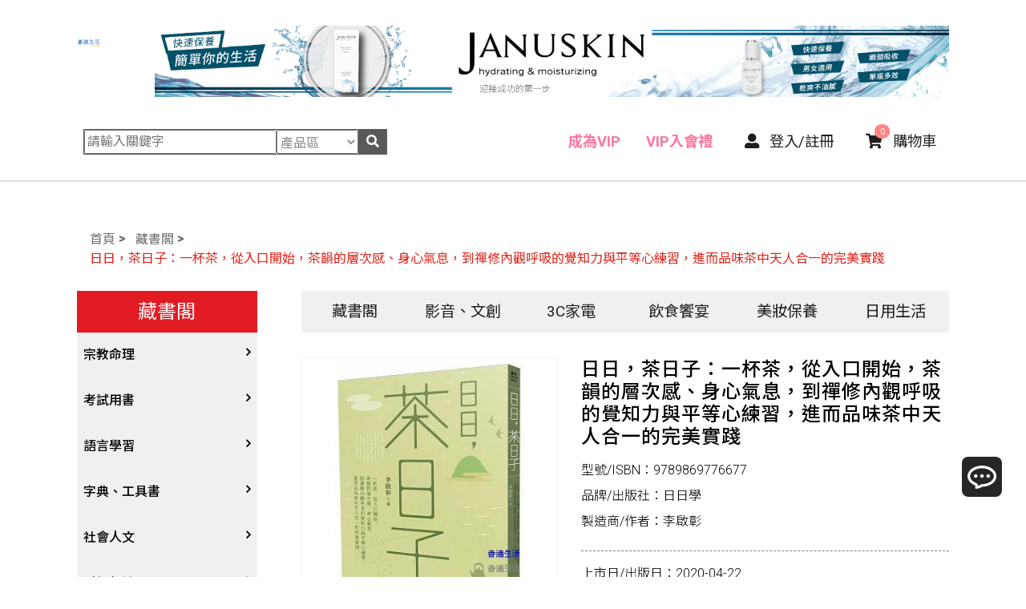

--- FILE ---
content_type: text/html; charset=UTF-8
request_url: https://comfibooks.com/product_detail?id=12847
body_size: 22977
content:
<!DOCTYPE html>
<html lang="en">
	<head>
		<base href="/">
		<meta charset="utf-8">
		<meta http-equiv="x-ua-compatible" content="IE=edge, chrome=1">
		<meta name="viewport" content="width=device-width, initial-scale=1, shrink-to-fit=no">
		<!-- SEO meta -->
		
				<!--以下 SEO 用 SEO 用 SEO 用 很重要所以打三次-->
				<!--測試網址用 , 啟用正式網址前請先修改成 "index,follow"-->
				<meta name="robots" content="index,follow">
			
<!--搜尋引擎用 尤其是 google-->
<title>日日，茶日子：一杯茶，從入口開始，茶韻的層次感、身心氣息，到禪修內觀呼吸的覺知力與平等心練習，進而品味茶中天人合一的完美實踐/9789869776677/日日學/李啟彰 - 書適生活</title>
<!--這個是網站製作者-->
<meta name="author" content="貝爾網站國際有限公司">
<!--這個是網站版權-->
<meta name="copyright" content="書適生活x好物市集">
<!--這個是連結頁面文章的敘述-->
<meta name="description" content="一杯茶，從入口開始，
茶韻的層次感、身心氣息，
到禪修內觀呼吸的覺知力與平等心練習，
進而品味茶中天人合一的完美實踐。

作者以自己推廣茶文化多年的經驗，將「喝茶」分為以口品茶、以韻品茶、以身品茶、以">
<!--這個是連結頁面關鍵字-->
<meta name="keyword" content="日日，茶日子：一杯茶，從入口開始，茶韻的層次感、身心氣息，到禪修內觀呼吸的覺知力與平等心練習，進而品味茶中天人合一的完美實踐,9789869776677,日日學,李啟彰,書適,書適生活">
<!--這個是連結頁面的標題-->
<meta property="og:title" content="日日，茶日子：一杯茶，從入口開始，茶韻的層次感、身心氣息，到禪修內觀呼吸的覺知力與平等心練習，進而品味茶中天人合一的完美實踐/9789869776677/日日學/李啟彰 - 書適生活">
<!--這個是連結頁面的網址-->
<meta property="og:url" content="https://comfibooks.com/product_detail?id=12847">
<!--這個是分享畫面的圖片路徑 解析須200x200至1500x1500之間，檔案大小在5MB以內-->
<meta property="og:image" content="https://comfibooks.com/images/layout/logo.svg">
<!--這個是連結頁面文章的敘述-->
<meta property="og:description" content="一杯茶，從入口開始，
茶韻的層次感、身心氣息，
到禪修內觀呼吸的覺知力與平等心練習，
進而品味茶中天人合一的完美實踐。

作者以自己推廣茶文化多年的經驗，將「喝茶」分為以口品茶、以韻品茶、以身品茶、以">
<!--這個是 FB 使用者 ID-->
<meta property="fb:admins" content="Facebook numberic ID">

<link rel="icon" href="favicon.png">
<link rel="icon" href="favicon.ico">
<link rel="apple-touch-icon" href="apple-touch-icon.png" sizes="180x180">
<link rel="icon" type="image/png" href="favicon-32x32.png" sizes="32x32">
<link rel="icon" type="image/png" href="favicon-16x16.png" sizes="16x16">		
<script async src="https://pagead2.googlesyndication.com/pagead/js/adsbygoogle.js?client=ca-pub-4007876665250863" crossorigin="anonymous"></script><!-- magiczoom -->
<link rel="stylesheet" type="text/css" href="js/magiczoom/magiczoom.css">
<!--OwlCarousel-->
<!-- Owl Carousel Assets -->
<link rel="stylesheet" type="text/css" href="js/OwlCarousel/assets/owl.carousel.css">
<link rel="stylesheet" type="text/css" href="js/OwlCarousel/assets/owl.theme.default.css">
<!-- light box -->
<link rel="stylesheet" type="text/css" href="js/lity/lity.css">

<link rel="stylesheet" type="text/css" href="css/pages.css">
<!-- 頁籤CSS -->
<link rel="stylesheet" type="text/css" href="css/products_d_nav.css">

<!-- 舊版型，sass compile有誤在此再次引進css 覆寫 -->
<link rel="stylesheet" type="text/css" href="css/layout.css">
<!-- debug 先前svg漸變會卡色的樣式 -->
<style>
body path {
    -webkit-transition: none;
}

dd:hover svg .st0 {
    fill: #e21b23;
}

dd:hover svg polygon {
    fill: #e21b23;
}
@media (max-width: 768px) {
  input[type=checkbox], input[type=radio] {
    min-width: 15px;
    min-height: 15px;
}
}
</style>
<!-- 新增bootstrap的font icon -->
<link rel="stylesheet" type="text/css"
    href="https://cdnjs.cloudflare.com/ajax/libs/font-awesome/4.7.0/css/font-awesome.min.css">
</head>

<body>
    <!-- 右側浮動選單 -->
    
<style type="text/css">

.right-slide{
    width: 25px;
    height: 25px;
    background-image: url(images/right-slide.svg);
    background-repeat: no-repeat;
    background-size: contain;
    background-position: center center;
    background-color: #f0f8ff00;
    border: none;
    outline: none;
    transform: translate(-6px, 21px);
}
.left-arrow{
    background-image: url(images/left-slide.svg);
}
.left-sidebar{
    right: -36px !important
}
</style>

    <!-- .fixed-top 釘在上面-->
    <header>

        <!--每頁最上方的廣告banner Starts-->
                <!-- 桌機版，請將原先後台建議尺寸改為1340x120 Starts -->
        <div class="container mt-3 dis-lg lg-top">
            <a class="navbar-brand " href="."><img src="images/layout/logo.svg" alt=""></a>
            <a href="https://comfibooks.com/product_detail.php?category=14&id=3147" target="_blank" rel="noreferrer" onclick="">
                <img src="upload/20220913112655.png" alt="JANUSKIN" title="JANUSKIN">
            </a>
        </div>
                        <!-- 新增手機版，建議尺寸1140x225 Starts -->
        <div class="container mt-3 dis-mb">
            <a href="https://comfibooks.com/product_detail.php?category=14&id=3147" target="_blank" rel="noreferrer" onclick="">
                <img src="upload/20220913112655_1.png" alt="JANUSKIN" title="JANUSKIN">
            </a>
            <div class="mb-top">
                <a class="navbar-brand " href="."><img src="images/layout/logo.svg" alt=""></a>
                <nav class="navbar navbar-expand-lg">
                    <!-- 手機版選單按鈕 -->
                    <button class="navbar-toggler navbar-toggler-right js-toggle-right-slidebar ml-auto">
                        <i class="fas fa-bars"></i>
                    </button>
                </nav>
            </div>
        </div>
                <!--每頁最上方的廣告banner Ends-->

        <!-- 桌機版選單 Starts-->
        <nav class="navbar navbar-expand-lg d-flex align-items-center w85 mx-auto dis-lg">
            <div class="lg-search dis-lg">
                <form name="search_form" action="/search" method="get">
                    <div class="row mr-auto ml-2 scbox">
                        <input type="text" name="q" value="" required placeholder="請輸入關鍵字">
                        <select name="advanced" class="inputwidth">
                            <option value="product" >產品區</option>
                            <option value="article" >文章區</option>
                            <option value="vip_gift" >入會區</option>
                            <option value="gift" >紅利點數區</option>
                        </select>
                        <button type="sech" class="sech"><i class="fas fa-search"></i></button>
                    </div>
                </form>
            </div>
            <div class="collapse navbar-collapse" id="navbarNavDropdown">
                <ul class="navbar-nav">
                    <!--li 請幫我在停留在那頁時下個判斷 active -->
                    <li class="nav-item vipcs">
                        <a class="nav-link" href="buyVIP">
                            <p>成為VIP</p>
                        </a>
                    </li>
                    <li class="nav-item vipcs">
                        <a class="nav-link" href="vip_gift">
                            <p>VIP入會禮</p>
                        </a>
                    </li>
                                        <li class="nav-item">
                        <a class="nav-link" href="/login">
                            <p><i class="fas fa-user-alt"></i> 登入/註冊</p>
                        </a>
                    </li>
                                        <li class="nav-item shdit">
                        <a class="nav-link" href="cart">
                            <p><i class="fas fa-shopping-cart"></i> 購物車<span id="cart_total_items">0</span>
                            </p>
                        </a>
                    </li>
                </ul>
            </div>
        </nav>
        <!-- 桌機版選單 Ends-->

        <!--手機版主選項 Starts-->
        <div off-canvas="slidebar-2 left overlay" class="slidebars">
            <div class="closeBtn"><button class="js-close-right-slidebar btn_close"><i
                        class="fas fa-times"></i></button></div>
            <nav class="nav mobileNav" role="navigation">
                <dl class="nav-list">
                    <dd class="vipcsm">
                        <a href="buyVIP">成為VIP</a>
                    </dd>
                    <dd class="vipcsm">
                        <a href="vip_gift">VIP入會禮</a>
                    </dd>
                    <dd class="nav-item shdit">
                        <a href="cart">
                            <p class="m-0 p-0"><i class="fas fa-shopping-cart pl-0"></i> 購物車<span
                                    id="m_cart_total_items">(0)</span>
                            </p>
                        </a>
                    </dd>
                                        <dd>
                        <a href="/login"><i class="fas fa-user-alt"></i> 登入/註冊</a>
                    </dd>
                                        
                    <dd>
                        <a href="/products?category=1"> 藏書閣</a>
                    </dd>
                    
                    <dd>
                        <a href="/products?category=2"> 影音、文創</a>
                    </dd>
                    
                    <dd>
                        <a href="/products?category=12"> 3C家電</a>
                    </dd>
                    
                    <dd>
                        <a href="/products?category=13"> 飲食饗宴</a>
                    </dd>
                    
                    <dd>
                        <a href="/products?category=14"> 美妝保養</a>
                    </dd>
                    
                    <dd>
                        <a href="/products?category=15"> 日用生活</a>
                    </dd>
                    
                    
                    <dd>
                        <a href="/article?category=8"> 東坡饌</a>
                    </dd>
                    
                    <dd>
                        <a href="/article?category=9"> 東坡遊</a>
                    </dd>
                    
                    <dd>
                        <a href="/article?category=38"> 書適文粹</a>
                    </dd>
                    
                    <dd>
                        <a href="/article?category=39"> 書小妹理財隨筆</a>
                    </dd>
                    
                    <dd>
                        <a href="/article?category=40"> 佛印講堂</a>
                    </dd>
                    
                    <dd>
                        <a href="/article?category=41"> 健康心法</a>
                    </dd>
                    
                </dl>
            </nav>
        </div>
        <!--手機版主選項 Ends-->
    </header>
    <!-- 這行很重要，行動裝置用 不見行動裝置選單會掛點  canvas="container"-->
    <article class=""><!-- main -->
<main>
    <article>
        <section class="">
            <div class="row">
                <!-- 新增麵包屑 Starts-->
                <div class="col-12">
	<ol class="breadcrumb">
		<li><a href="index.php">首頁</a></li>
				<li><a href="/products?category=1">藏書閣</a></li>
										<li><a href="#">日日，茶日子：一杯茶，從入口開始，茶韻的層次感、身心氣息，到禪修內觀呼吸的覺知力與平等心練習，進而品味茶中天人合一的完美實踐</a></li>
			</ol>
</div>                <!-- 新增麵包屑 Ends-->
                <!-- 行動版 prduct menu -->
                <aside class="col-md-3">
	<nav class="navbar navbar-expand-md nav-aside sticky-top">
		<button class="navbar-toggler" type="button" data-toggle="collapse" data-target="#navbarSupportedContent" aria-controls="navbarSupportedContent" aria-expanded="false" aria-label="Toggle navigation">
		藏書閣 &nbsp&nbsp<i class="fas fa-angle-down"></i>
		</button>
		<div class="collapse navbar-collapse" id="navbarSupportedContent">
			<nav class="nav mobileNav mobileNav02">
				<dl class="nav-list">
					<dt>藏書閣</dt>
					
					<dd>
						<!-- 在這頁時 程式 請幫我在 input +checked 展開 -->
						<input id="group-47" type="checkbox" hidden >
						<label for="group-47">
							<span class="fa fa-angle-right"></span>
							<a href="/products?category=47">宗教命理</a>
						</label>
						<dl class="group-list">
							<!-- 在這頁時 程式 請幫我+active -->
							
							<dd >
								<p><a href="/products?category=48">　宗教</a></p>
							</dd>
							
							<dd >
								<p><a href="/products?category=49">　星象星座命理</a></p>
							</dd>
							
						</dl>
					</dd>
					
					<dd>
						<!-- 在這頁時 程式 請幫我在 input +checked 展開 -->
						<input id="group-10" type="checkbox" hidden >
						<label for="group-10">
							<span class="fa fa-angle-right"></span>
							<a href="/products?category=10">考試用書</a>
						</label>
						<dl class="group-list">
							<!-- 在這頁時 程式 請幫我+active -->
							
							<dd >
								<p><a href="/products?category=19">　四技二專大學</a></p>
							</dd>
							
							<dd >
								<p><a href="/products?category=21">　國考、檢定</a></p>
							</dd>
							
							<dd >
								<p><a href="/products?category=22">　留學考試</a></p>
							</dd>
							
							<dd >
								<p><a href="/products?category=245">　學習法/考試方法</a></p>
							</dd>
							
							<dd >
								<p><a href="/products?category=256">　010305</a></p>
							</dd>
							
						</dl>
					</dd>
					
					<dd>
						<!-- 在這頁時 程式 請幫我在 input +checked 展開 -->
						<input id="group-23" type="checkbox" hidden >
						<label for="group-23">
							<span class="fa fa-angle-right"></span>
							<a href="/products?category=23">語言學習</a>
						</label>
						<dl class="group-list">
							<!-- 在這頁時 程式 請幫我+active -->
							
							<dd >
								<p><a href="/products?category=50">　英語/美語</a></p>
							</dd>
							
							<dd >
								<p><a href="/products?category=51">　日語</a></p>
							</dd>
							
							<dd >
								<p><a href="/products?category=52">　韓語</a></p>
							</dd>
							
							<dd >
								<p><a href="/products?category=53">　歐語</a></p>
							</dd>
							
							<dd >
								<p><a href="/products?category=54">　東南亞語</a></p>
							</dd>
							
							<dd >
								<p><a href="/products?category=55">　閩南語/台語</a></p>
							</dd>
							
							<dd >
								<p><a href="/products?category=165">　其他語言</a></p>
							</dd>
							
							<dd >
								<p><a href="/products?category=215">　中文</a></p>
							</dd>
							
						</dl>
					</dd>
					
					<dd>
						<!-- 在這頁時 程式 請幫我在 input +checked 展開 -->
						<input id="group-56" type="checkbox" hidden >
						<label for="group-56">
							<span class="fa fa-angle-right"></span>
							<a href="/products?category=56">字典、工具書</a>
						</label>
						<dl class="group-list">
							<!-- 在這頁時 程式 請幫我+active -->
							
							<dd >
								<p><a href="/products?category=57">　字辭典</a></p>
							</dd>
							
							<dd >
								<p><a href="/products?category=58">　百科、圖鑑</a></p>
							</dd>
							
							<dd >
								<p><a href="/products?category=59">　地圖集</a></p>
							</dd>
							
							<dd >
								<p><a href="/products?category=60">　其他工具書</a></p>
							</dd>
							
						</dl>
					</dd>
					
					<dd>
						<!-- 在這頁時 程式 請幫我在 input +checked 展開 -->
						<input id="group-61" type="checkbox" hidden >
						<label for="group-61">
							<span class="fa fa-angle-right"></span>
							<a href="/products?category=61">社會人文</a>
						</label>
						<dl class="group-list">
							<!-- 在這頁時 程式 請幫我+active -->
							
							<dd >
								<p><a href="/products?category=62">　社會學、人文思想</a></p>
							</dd>
							
							<dd >
								<p><a href="/products?category=63">　法律</a></p>
							</dd>
							
							<dd >
								<p><a href="/products?category=64">　政治</a></p>
							</dd>
							
							<dd >
								<p><a href="/products?category=65">　軍事</a></p>
							</dd>
							
							<dd >
								<p><a href="/products?category=66">　哲學</a></p>
							</dd>
							
							<dd >
								<p><a href="/products?category=67">　歷史地理</a></p>
							</dd>
							
							<dd >
								<p><a href="/products?category=68">　歷史人物傳記</a></p>
							</dd>
							
							<dd >
								<p><a href="/products?category=253">　兩岸國際</a></p>
							</dd>
							
						</dl>
					</dd>
					
					<dd>
						<!-- 在這頁時 程式 請幫我在 input +checked 展開 -->
						<input id="group-69" type="checkbox" hidden >
						<label for="group-69">
							<span class="fa fa-angle-right"></span>
							<a href="/products?category=69">財經行銷</a>
						</label>
						<dl class="group-list">
							<!-- 在這頁時 程式 請幫我+active -->
							
							<dd >
								<p><a href="/products?category=70">　行銷廣告</a></p>
							</dd>
							
							<dd >
								<p><a href="/products?category=71">　談判溝通</a></p>
							</dd>
							
							<dd >
								<p><a href="/products?category=72">　電子商務</a></p>
							</dd>
							
							<dd >
								<p><a href="/products?category=73">　生涯規劃</a></p>
							</dd>
							
							<dd >
								<p><a href="/products?category=74">　經營管理、成功學</a></p>
							</dd>
							
							<dd >
								<p><a href="/products?category=75">　商學、經濟學</a></p>
							</dd>
							
							<dd >
								<p><a href="/products?category=76">　投資理財</a></p>
							</dd>
							
							<dd >
								<p><a href="/products?category=77">　人物傳記</a></p>
							</dd>
							
							<dd >
								<p><a href="/products?category=78">　職場工作術</a></p>
							</dd>
							
						</dl>
					</dd>
					
					<dd>
						<!-- 在這頁時 程式 請幫我在 input +checked 展開 -->
						<input id="group-79" type="checkbox" hidden >
						<label for="group-79">
							<span class="fa fa-angle-right"></span>
							<a href="/products?category=79">電腦</a>
						</label>
						<dl class="group-list">
							<!-- 在這頁時 程式 請幫我+active -->
							
							<dd >
								<p><a href="/products?category=80">　軟體</a></p>
							</dd>
							
							<dd >
								<p><a href="/products?category=81">　硬體</a></p>
							</dd>
							
							<dd >
								<p><a href="/products?category=82">　技能檢定</a></p>
							</dd>
							
							<dd >
								<p><a href="/products?category=83">　電玩攻略</a></p>
							</dd>
							
							<dd >
								<p><a href="/products?category=85">　其他</a></p>
							</dd>
							
						</dl>
					</dd>
					
					<dd>
						<!-- 在這頁時 程式 請幫我在 input +checked 展開 -->
						<input id="group-86" type="checkbox" hidden >
						<label for="group-86">
							<span class="fa fa-angle-right"></span>
							<a href="/products?category=86">科普</a>
						</label>
						<dl class="group-list">
							<!-- 在這頁時 程式 請幫我+active -->
							
							<dd >
								<p><a href="/products?category=87">　大自然動植物</a></p>
							</dd>
							
							<dd >
								<p><a href="/products?category=88">　天文地理</a></p>
							</dd>
							
							<dd >
								<p><a href="/products?category=89">　物理化學</a></p>
							</dd>
							
							<dd >
								<p><a href="/products?category=90">　科普</a></p>
							</dd>
							
							<dd >
								<p><a href="/products?category=91">　數學</a></p>
							</dd>
							
							<dd >
								<p><a href="/products?category=190">　航空</a></p>
							</dd>
							
						</dl>
					</dd>
					
					<dd>
						<!-- 在這頁時 程式 請幫我在 input +checked 展開 -->
						<input id="group-92" type="checkbox" hidden >
						<label for="group-92">
							<span class="fa fa-angle-right"></span>
							<a href="/products?category=92">休閒娛樂</a>
						</label>
						<dl class="group-list">
							<!-- 在這頁時 程式 請幫我+active -->
							
							<dd >
								<p><a href="/products?category=93">　體育運動</a></p>
							</dd>
							
							<dd >
								<p><a href="/products?category=94">　音樂、樂譜</a></p>
							</dd>
							
							<dd >
								<p><a href="/products?category=95">　繪畫/書法</a></p>
							</dd>
							
							<dd >
								<p><a href="/products?category=96">　攝影</a></p>
							</dd>
							
							<dd >
								<p><a href="/products?category=97">　電影</a></p>
							</dd>
							
							<dd >
								<p><a href="/products?category=98">　棋藝桌遊</a></p>
							</dd>
							
							<dd >
								<p><a href="/products?category=99">　寵物</a></p>
							</dd>
							
							<dd >
								<p><a href="/products?category=100">　時尚</a></p>
							</dd>
							
							<dd >
								<p><a href="/products?category=101">　戲劇、舞蹈</a></p>
							</dd>
							
							<dd >
								<p><a href="/products?category=102">　動腦解謎</a></p>
							</dd>
							
							<dd >
								<p><a href="/products?category=103">　性愛指南、寫真</a></p>
							</dd>
							
						</dl>
					</dd>
					
					<dd>
						<!-- 在這頁時 程式 請幫我在 input +checked 展開 -->
						<input id="group-104" type="checkbox" hidden >
						<label for="group-104">
							<span class="fa fa-angle-right"></span>
							<a href="/products?category=104">兒童青少年</a>
						</label>
						<dl class="group-list">
							<!-- 在這頁時 程式 請幫我+active -->
							
							<dd >
								<p><a href="/products?category=105">　0~3歲</a></p>
							</dd>
							
							<dd >
								<p><a href="/products?category=106">　4~8歲</a></p>
							</dd>
							
							<dd >
								<p><a href="/products?category=107">　8~12歲</a></p>
							</dd>
							
							<dd >
								<p><a href="/products?category=108">　12~18歲</a></p>
							</dd>
							
							<dd >
								<p><a href="/products?category=109">　遊戲書</a></p>
							</dd>
							
							<dd >
								<p><a href="/products?category=110">　英語書</a></p>
							</dd>
							
							<dd >
								<p><a href="/products?category=115">　教育教養</a></p>
							</dd>
							
						</dl>
					</dd>
					
					<dd>
						<!-- 在這頁時 程式 請幫我在 input +checked 展開 -->
						<input id="group-111" type="checkbox" hidden >
						<label for="group-111">
							<span class="fa fa-angle-right"></span>
							<a href="/products?category=111">保健</a>
						</label>
						<dl class="group-list">
							<!-- 在這頁時 程式 請幫我+active -->
							
							<dd >
								<p><a href="/products?category=112">　家庭、親子</a></p>
							</dd>
							
							<dd >
								<p><a href="/products?category=113">　疾病養生</a></p>
							</dd>
							
							<dd >
								<p><a href="/products?category=114">　醫療人文</a></p>
							</dd>
							
						</dl>
					</dd>
					
					<dd>
						<!-- 在這頁時 程式 請幫我在 input +checked 展開 -->
						<input id="group-116" type="checkbox" hidden >
						<label for="group-116">
							<span class="fa fa-angle-right"></span>
							<a href="/products?category=116">心理</a>
						</label>
						<dl class="group-list">
							<!-- 在這頁時 程式 請幫我+active -->
							
							<dd >
								<p><a href="/products?category=117">　心理學</a></p>
							</dd>
							
							<dd >
								<p><a href="/products?category=118">　勵志成長</a></p>
							</dd>
							
							<dd >
								<p><a href="/products?category=119">　人際關係</a></p>
							</dd>
							
							<dd >
								<p><a href="/products?category=120">　生老病死</a></p>
							</dd>
							
						</dl>
					</dd>
					
					<dd>
						<!-- 在這頁時 程式 請幫我在 input +checked 展開 -->
						<input id="group-121" type="checkbox" hidden >
						<label for="group-121">
							<span class="fa fa-angle-right"></span>
							<a href="/products?category=121">漫畫</a>
						</label>
						<dl class="group-list">
							<!-- 在這頁時 程式 請幫我+active -->
							
							<dd >
								<p><a href="/products?category=122">　漫畫</a></p>
							</dd>
							
							<dd >
								<p><a href="/products?category=166">　圖文繪本</a></p>
							</dd>
							
							<dd >
								<p><a href="/products?category=191">　限制級漫畫</a></p>
							</dd>
							
						</dl>
					</dd>
					
					<dd>
						<!-- 在這頁時 程式 請幫我在 input +checked 展開 -->
						<input id="group-124" type="checkbox" hidden >
						<label for="group-124">
							<span class="fa fa-angle-right"></span>
							<a href="/products?category=124">文學</a>
						</label>
						<dl class="group-list">
							<!-- 在這頁時 程式 請幫我+active -->
							
							<dd >
								<p><a href="/products?category=125">　中文文學</a></p>
							</dd>
							
							<dd >
								<p><a href="/products?category=126">　中文詩詞</a></p>
							</dd>
							
							<dd >
								<p><a href="/products?category=127">　武俠小說</a></p>
							</dd>
							
							<dd >
								<p><a href="/products?category=128">　奇幻恐佈小說</a></p>
							</dd>
							
							<dd >
								<p><a href="/products?category=129">　推理小說</a></p>
							</dd>
							
							<dd >
								<p><a href="/products?category=130">　歷史小說</a></p>
							</dd>
							
							<dd >
								<p><a href="/products?category=131">　寫實、報導文學</a></p>
							</dd>
							
							<dd >
								<p><a href="/products?category=132">　翻譯文學</a></p>
							</dd>
							
							<dd >
								<p><a href="/products?category=133">　旅遊文學</a></p>
							</dd>
							
							<dd >
								<p><a href="/products?category=134">　飲食文學</a></p>
							</dd>
							
							<dd >
								<p><a href="/products?category=135">　寫作、字詞</a></p>
							</dd>
							
							<dd >
								<p><a href="/products?category=192">　同性、限制級小說</a></p>
							</dd>
							
							<dd >
								<p><a href="/products?category=218">　愛情小說</a></p>
							</dd>
							
						</dl>
					</dd>
					
					<dd>
						<!-- 在這頁時 程式 請幫我在 input +checked 展開 -->
						<input id="group-136" type="checkbox" hidden >
						<label for="group-136">
							<span class="fa fa-angle-right"></span>
							<a href="/products?category=136">設計</a>
						</label>
						<dl class="group-list">
							<!-- 在這頁時 程式 請幫我+active -->
							
							<dd >
								<p><a href="/products?category=137">　藝術設計</a></p>
							</dd>
							
							<dd >
								<p><a href="/products?category=138">　居家佈置</a></p>
							</dd>
							
							<dd >
								<p><a href="/products?category=139">　建築工藝</a></p>
							</dd>
							
							<dd >
								<p><a href="/products?category=140">　園藝</a></p>
							</dd>
							
							<dd >
								<p><a href="/products?category=141">　手工藝、DIY</a></p>
							</dd>
							
						</dl>
					</dd>
					
					<dd>
						<!-- 在這頁時 程式 請幫我在 input +checked 展開 -->
						<input id="group-142" type="checkbox" hidden >
						<label for="group-142">
							<span class="fa fa-angle-right"></span>
							<a href="/products?category=142">旅遊</a>
						</label>
						<dl class="group-list">
							<!-- 在這頁時 程式 請幫我+active -->
							
							<dd >
								<p><a href="/products?category=143">　台灣</a></p>
							</dd>
							
							<dd >
								<p><a href="/products?category=144">　中港澳</a></p>
							</dd>
							
							<dd >
								<p><a href="/products?category=145">　日韓</a></p>
							</dd>
							
							<dd >
								<p><a href="/products?category=146">　東南亞</a></p>
							</dd>
							
							<dd >
								<p><a href="/products?category=147">　歐美紐澳</a></p>
							</dd>
							
							<dd >
								<p><a href="/products?category=148">　世界其他</a></p>
							</dd>
							
						</dl>
					</dd>
					
					<dd>
						<!-- 在這頁時 程式 請幫我在 input +checked 展開 -->
						<input id="group-149" type="checkbox" hidden >
						<label for="group-149">
							<span class="fa fa-angle-right"></span>
							<a href="/products?category=149">食譜</a>
						</label>
						<dl class="group-list">
							<!-- 在這頁時 程式 請幫我+active -->
							
							<dd >
								<p><a href="/products?category=150">　中式</a></p>
							</dd>
							
							<dd >
								<p><a href="/products?category=151">　西式</a></p>
							</dd>
							
							<dd >
								<p><a href="/products?category=152">　烘焙西點</a></p>
							</dd>
							
							<dd >
								<p><a href="/products?category=153">　餐飲指南</a></p>
							</dd>
							
							<dd >
								<p><a href="/products?category=154">　不分類食譜</a></p>
							</dd>
							
							<dd >
								<p><a href="/products?category=193">　飲品</a></p>
							</dd>
							
						</dl>
					</dd>
					
					<dd>
						<!-- 在這頁時 程式 請幫我在 input +checked 展開 -->
						<input id="group-155" type="checkbox" hidden >
						<label for="group-155">
							<span class="fa fa-angle-right"></span>
							<a href="/products?category=155">禮物書</a>
						</label>
						<dl class="group-list">
							<!-- 在這頁時 程式 請幫我+active -->
							
						</dl>
					</dd>
					
					<dd>
						<!-- 在這頁時 程式 請幫我在 input +checked 展開 -->
						<input id="group-254" type="checkbox" hidden >
						<label for="group-254">
							<span class="fa fa-angle-right"></span>
							<a href="/products?category=254">外文</a>
						</label>
						<dl class="group-list">
							<!-- 在這頁時 程式 請幫我+active -->
							
							<dd >
								<p><a href="/products?category=255">　外文-醫療保健</a></p>
							</dd>
							
						</dl>
					</dd>
					
				</dl>
			</nav>
		</div>
	</nav>
</aside>                <div class="col-md-9">

                    <!-- menu -->
                    <section class="prmenu deskTopTablet sticky-top">
	<nav class="navbar navbar-expand-lg d-flex align-items-center px-0 pt-0">
		<div class="collapse navbar-collapse" id="navbarNavDropdown">
			<ul class="navbar-nav d-flex justify-content-between prmenu">
				<!-- 下拉 -->
				
				<li class="nav-item dropdown">
					<a class="nav-link dropdown-toggle" href="/products?category=1">
						<p>藏書閣</p>
					</a>
					<ul class="dropdown-menu">
						<li>
							<dl class="row mx-0 brsolid">
								
								<dd class="col-md-2">
									<!--<a class="dropdown-item" href="#">
										<p>內頁名稱</p>
									</a> -->
									<dl class="prmenu2">
										<dt><a href="/products?category=47">宗教命理</a></dt>
										
										<dd><a href="/products?category=48">宗教</a></dd>
										
										<dd><a href="/products?category=49">星象星座命理</a></dd>
										
									</dl>
								</dd>
								
								<dd class="col-md-2">
									<!--<a class="dropdown-item" href="#">
										<p>內頁名稱</p>
									</a> -->
									<dl class="prmenu2">
										<dt><a href="/products?category=10">考試用書</a></dt>
										
										<dd><a href="/products?category=19">四技二專大學</a></dd>
										
										<dd><a href="/products?category=21">國考、檢定</a></dd>
										
										<dd><a href="/products?category=22">留學考試</a></dd>
										
										<dd><a href="/products?category=245">學習法/考試方法</a></dd>
										
										<dd><a href="/products?category=256">010305</a></dd>
										
									</dl>
								</dd>
								
								<dd class="col-md-2">
									<!--<a class="dropdown-item" href="#">
										<p>內頁名稱</p>
									</a> -->
									<dl class="prmenu2">
										<dt><a href="/products?category=23">語言學習</a></dt>
										
										<dd><a href="/products?category=50">英語/美語</a></dd>
										
										<dd><a href="/products?category=51">日語</a></dd>
										
										<dd><a href="/products?category=52">韓語</a></dd>
										
										<dd><a href="/products?category=53">歐語</a></dd>
										
										<dd><a href="/products?category=54">東南亞語</a></dd>
										
										<dd><a href="/products?category=55">閩南語/台語</a></dd>
										
										<dd><a href="/products?category=165">其他語言</a></dd>
										
										<dd><a href="/products?category=215">中文</a></dd>
										
									</dl>
								</dd>
								
								<dd class="col-md-2">
									<!--<a class="dropdown-item" href="#">
										<p>內頁名稱</p>
									</a> -->
									<dl class="prmenu2">
										<dt><a href="/products?category=56">字典、工具書</a></dt>
										
										<dd><a href="/products?category=57">字辭典</a></dd>
										
										<dd><a href="/products?category=58">百科、圖鑑</a></dd>
										
										<dd><a href="/products?category=59">地圖集</a></dd>
										
										<dd><a href="/products?category=60">其他工具書</a></dd>
										
									</dl>
								</dd>
								
								<dd class="col-md-2">
									<!--<a class="dropdown-item" href="#">
										<p>內頁名稱</p>
									</a> -->
									<dl class="prmenu2">
										<dt><a href="/products?category=61">社會人文</a></dt>
										
										<dd><a href="/products?category=62">社會學、人文思想</a></dd>
										
										<dd><a href="/products?category=63">法律</a></dd>
										
										<dd><a href="/products?category=64">政治</a></dd>
										
										<dd><a href="/products?category=65">軍事</a></dd>
										
										<dd><a href="/products?category=66">哲學</a></dd>
										
										<dd><a href="/products?category=67">歷史地理</a></dd>
										
										<dd><a href="/products?category=68">歷史人物傳記</a></dd>
										
										<dd><a href="/products?category=253">兩岸國際</a></dd>
										
									</dl>
								</dd>
								
								<dd class="col-md-2">
									<!--<a class="dropdown-item" href="#">
										<p>內頁名稱</p>
									</a> -->
									<dl class="prmenu2">
										<dt><a href="/products?category=69">財經行銷</a></dt>
										
										<dd><a href="/products?category=70">行銷廣告</a></dd>
										
										<dd><a href="/products?category=71">談判溝通</a></dd>
										
										<dd><a href="/products?category=72">電子商務</a></dd>
										
										<dd><a href="/products?category=73">生涯規劃</a></dd>
										
										<dd><a href="/products?category=74">經營管理、成功學</a></dd>
										
										<dd><a href="/products?category=75">商學、經濟學</a></dd>
										
										<dd><a href="/products?category=76">投資理財</a></dd>
										
										<dd><a href="/products?category=77">人物傳記</a></dd>
										
										<dd><a href="/products?category=78">職場工作術</a></dd>
										
									</dl>
								</dd>
								
								<dd class="col-md-2">
									<!--<a class="dropdown-item" href="#">
										<p>內頁名稱</p>
									</a> -->
									<dl class="prmenu2">
										<dt><a href="/products?category=79">電腦</a></dt>
										
										<dd><a href="/products?category=80">軟體</a></dd>
										
										<dd><a href="/products?category=81">硬體</a></dd>
										
										<dd><a href="/products?category=82">技能檢定</a></dd>
										
										<dd><a href="/products?category=83">電玩攻略</a></dd>
										
										<dd><a href="/products?category=85">其他</a></dd>
										
									</dl>
								</dd>
								
								<dd class="col-md-2">
									<!--<a class="dropdown-item" href="#">
										<p>內頁名稱</p>
									</a> -->
									<dl class="prmenu2">
										<dt><a href="/products?category=86">科普</a></dt>
										
										<dd><a href="/products?category=87">大自然動植物</a></dd>
										
										<dd><a href="/products?category=88">天文地理</a></dd>
										
										<dd><a href="/products?category=89">物理化學</a></dd>
										
										<dd><a href="/products?category=90">科普</a></dd>
										
										<dd><a href="/products?category=91">數學</a></dd>
										
										<dd><a href="/products?category=190">航空</a></dd>
										
									</dl>
								</dd>
								
								<dd class="col-md-2">
									<!--<a class="dropdown-item" href="#">
										<p>內頁名稱</p>
									</a> -->
									<dl class="prmenu2">
										<dt><a href="/products?category=92">休閒娛樂</a></dt>
										
										<dd><a href="/products?category=93">體育運動</a></dd>
										
										<dd><a href="/products?category=94">音樂、樂譜</a></dd>
										
										<dd><a href="/products?category=95">繪畫/書法</a></dd>
										
										<dd><a href="/products?category=96">攝影</a></dd>
										
										<dd><a href="/products?category=97">電影</a></dd>
										
										<dd><a href="/products?category=98">棋藝桌遊</a></dd>
										
										<dd><a href="/products?category=99">寵物</a></dd>
										
										<dd><a href="/products?category=100">時尚</a></dd>
										
										<dd><a href="/products?category=101">戲劇、舞蹈</a></dd>
										
										<dd><a href="/products?category=102">動腦解謎</a></dd>
										
										<dd><a href="/products?category=103">性愛指南、寫真</a></dd>
										
									</dl>
								</dd>
								
								<dd class="col-md-2">
									<!--<a class="dropdown-item" href="#">
										<p>內頁名稱</p>
									</a> -->
									<dl class="prmenu2">
										<dt><a href="/products?category=104">兒童青少年</a></dt>
										
										<dd><a href="/products?category=105">0~3歲</a></dd>
										
										<dd><a href="/products?category=106">4~8歲</a></dd>
										
										<dd><a href="/products?category=107">8~12歲</a></dd>
										
										<dd><a href="/products?category=108">12~18歲</a></dd>
										
										<dd><a href="/products?category=109">遊戲書</a></dd>
										
										<dd><a href="/products?category=110">英語書</a></dd>
										
										<dd><a href="/products?category=115">教育教養</a></dd>
										
									</dl>
								</dd>
								
								<dd class="col-md-2">
									<!--<a class="dropdown-item" href="#">
										<p>內頁名稱</p>
									</a> -->
									<dl class="prmenu2">
										<dt><a href="/products?category=111">保健</a></dt>
										
										<dd><a href="/products?category=112">家庭、親子</a></dd>
										
										<dd><a href="/products?category=113">疾病養生</a></dd>
										
										<dd><a href="/products?category=114">醫療人文</a></dd>
										
									</dl>
								</dd>
								
								<dd class="col-md-2">
									<!--<a class="dropdown-item" href="#">
										<p>內頁名稱</p>
									</a> -->
									<dl class="prmenu2">
										<dt><a href="/products?category=116">心理</a></dt>
										
										<dd><a href="/products?category=117">心理學</a></dd>
										
										<dd><a href="/products?category=118">勵志成長</a></dd>
										
										<dd><a href="/products?category=119">人際關係</a></dd>
										
										<dd><a href="/products?category=120">生老病死</a></dd>
										
									</dl>
								</dd>
								
								<dd class="col-md-2">
									<!--<a class="dropdown-item" href="#">
										<p>內頁名稱</p>
									</a> -->
									<dl class="prmenu2">
										<dt><a href="/products?category=121">漫畫</a></dt>
										
										<dd><a href="/products?category=122">漫畫</a></dd>
										
										<dd><a href="/products?category=166">圖文繪本</a></dd>
										
										<dd><a href="/products?category=191">限制級漫畫</a></dd>
										
									</dl>
								</dd>
								
								<dd class="col-md-2">
									<!--<a class="dropdown-item" href="#">
										<p>內頁名稱</p>
									</a> -->
									<dl class="prmenu2">
										<dt><a href="/products?category=124">文學</a></dt>
										
										<dd><a href="/products?category=125">中文文學</a></dd>
										
										<dd><a href="/products?category=126">中文詩詞</a></dd>
										
										<dd><a href="/products?category=127">武俠小說</a></dd>
										
										<dd><a href="/products?category=128">奇幻恐佈小說</a></dd>
										
										<dd><a href="/products?category=129">推理小說</a></dd>
										
										<dd><a href="/products?category=130">歷史小說</a></dd>
										
										<dd><a href="/products?category=131">寫實、報導文學</a></dd>
										
										<dd><a href="/products?category=132">翻譯文學</a></dd>
										
										<dd><a href="/products?category=133">旅遊文學</a></dd>
										
										<dd><a href="/products?category=134">飲食文學</a></dd>
										
										<dd><a href="/products?category=135">寫作、字詞</a></dd>
										
										<dd><a href="/products?category=192">同性、限制級小說</a></dd>
										
										<dd><a href="/products?category=218">愛情小說</a></dd>
										
									</dl>
								</dd>
								
								<dd class="col-md-2">
									<!--<a class="dropdown-item" href="#">
										<p>內頁名稱</p>
									</a> -->
									<dl class="prmenu2">
										<dt><a href="/products?category=136">設計</a></dt>
										
										<dd><a href="/products?category=137">藝術設計</a></dd>
										
										<dd><a href="/products?category=138">居家佈置</a></dd>
										
										<dd><a href="/products?category=139">建築工藝</a></dd>
										
										<dd><a href="/products?category=140">園藝</a></dd>
										
										<dd><a href="/products?category=141">手工藝、DIY</a></dd>
										
									</dl>
								</dd>
								
								<dd class="col-md-2">
									<!--<a class="dropdown-item" href="#">
										<p>內頁名稱</p>
									</a> -->
									<dl class="prmenu2">
										<dt><a href="/products?category=142">旅遊</a></dt>
										
										<dd><a href="/products?category=143">台灣</a></dd>
										
										<dd><a href="/products?category=144">中港澳</a></dd>
										
										<dd><a href="/products?category=145">日韓</a></dd>
										
										<dd><a href="/products?category=146">東南亞</a></dd>
										
										<dd><a href="/products?category=147">歐美紐澳</a></dd>
										
										<dd><a href="/products?category=148">世界其他</a></dd>
										
									</dl>
								</dd>
								
								<dd class="col-md-2">
									<!--<a class="dropdown-item" href="#">
										<p>內頁名稱</p>
									</a> -->
									<dl class="prmenu2">
										<dt><a href="/products?category=149">食譜</a></dt>
										
										<dd><a href="/products?category=150">中式</a></dd>
										
										<dd><a href="/products?category=151">西式</a></dd>
										
										<dd><a href="/products?category=152">烘焙西點</a></dd>
										
										<dd><a href="/products?category=153">餐飲指南</a></dd>
										
										<dd><a href="/products?category=154">不分類食譜</a></dd>
										
										<dd><a href="/products?category=193">飲品</a></dd>
										
									</dl>
								</dd>
								
								<dd class="col-md-2">
									<!--<a class="dropdown-item" href="#">
										<p>內頁名稱</p>
									</a> -->
									<dl class="prmenu2">
										<dt><a href="/products?category=155">禮物書</a></dt>
										
									</dl>
								</dd>
								
								<dd class="col-md-2">
									<!--<a class="dropdown-item" href="#">
										<p>內頁名稱</p>
									</a> -->
									<dl class="prmenu2">
										<dt><a href="/products?category=254">外文</a></dt>
										
										<dd><a href="/products?category=255">外文-醫療保健</a></dd>
										
									</dl>
								</dd>
								
							</dl>
						</li>
					</ul>
				</li>
				
				<li class="nav-item dropdown">
					<a class="nav-link dropdown-toggle" href="/products?category=2">
						<p>影音、文創</p>
					</a>
					<ul class="dropdown-menu">
						<li>
							<dl class="row mx-0 brsolid">
								
								<dd class="col-md-2">
									<!--<a class="dropdown-item" href="#">
										<p>內頁名稱</p>
									</a> -->
									<dl class="prmenu2">
										<dt><a href="/products?category=33">CD</a></dt>
										
										<dd><a href="/products?category=196">電視電影配樂</a></dd>
										
										<dd><a href="/products?category=197">古典樂</a></dd>
										
										<dd><a href="/products?category=198">兒童音樂</a></dd>
										
										<dd><a href="/products?category=199">世界/民族音樂</a></dd>
										
										<dd><a href="/products?category=200">相聲、舞台劇</a></dd>
										
										<dd><a href="/products?category=201">語言學習</a></dd>
										
										<dd><a href="/products?category=202">宗教、心靈</a></dd>
										
									</dl>
								</dd>
								
								<dd class="col-md-2">
									<!--<a class="dropdown-item" href="#">
										<p>內頁名稱</p>
									</a> -->
									<dl class="prmenu2">
										<dt><a href="/products?category=194">DVD</a></dt>
										
										<dd><a href="/products?category=203">宗教、心靈</a></dd>
										
										<dd><a href="/products?category=205">兒童音樂</a></dd>
										
									</dl>
								</dd>
								
								<dd class="col-md-2">
									<!--<a class="dropdown-item" href="#">
										<p>內頁名稱</p>
									</a> -->
									<dl class="prmenu2">
										<dt><a href="/products?category=195">VCD</a></dt>
										
										<dd><a href="/products?category=204">宗教、心靈</a></dd>
										
									</dl>
								</dd>
								
								<dd class="col-md-2">
									<!--<a class="dropdown-item" href="#">
										<p>內頁名稱</p>
									</a> -->
									<dl class="prmenu2">
										<dt><a href="/products?category=225">教具/桌遊</a></dt>
										
										<dd><a href="/products?category=226">教具、桌遊、拼圖</a></dd>
										
									</dl>
								</dd>
								
							</dl>
						</li>
					</ul>
				</li>
				
				<li class="nav-item dropdown">
					<a class="nav-link dropdown-toggle" href="/products?category=12">
						<p>3C家電</p>
					</a>
					<ul class="dropdown-menu">
						<li>
							<dl class="row mx-0 brsolid">
								
								<dd class="col-md-2">
									<!--<a class="dropdown-item" href="#">
										<p>內頁名稱</p>
									</a> -->
									<dl class="prmenu2">
										<dt><a href="/products?category=34">運動裝置</a></dt>
										
										<dd><a href="/products?category=163">檢測裝置</a></dd>
										
									</dl>
								</dd>
								
								<dd class="col-md-2">
									<!--<a class="dropdown-item" href="#">
										<p>內頁名稱</p>
									</a> -->
									<dl class="prmenu2">
										<dt><a href="/products?category=240">空氣淨化機</a></dt>
										
										<dd><a href="/products?category=241">空氣淨化機</a></dd>
										
									</dl>
								</dd>
								
							</dl>
						</li>
					</ul>
				</li>
				
				<li class="nav-item dropdown">
					<a class="nav-link dropdown-toggle" href="/products?category=13">
						<p>飲食饗宴</p>
					</a>
					<ul class="dropdown-menu">
						<li>
							<dl class="row mx-0 brsolid">
								
								<dd class="col-md-2">
									<!--<a class="dropdown-item" href="#">
										<p>內頁名稱</p>
									</a> -->
									<dl class="prmenu2">
										<dt><a href="/products?category=168">飲品</a></dt>
										
										<dd><a href="/products?category=169">蜂蜜</a></dd>
										
									</dl>
								</dd>
								
							</dl>
						</li>
					</ul>
				</li>
				
				<li class="nav-item dropdown">
					<a class="nav-link dropdown-toggle" href="/products?category=14">
						<p>美妝保養</p>
					</a>
					<ul class="dropdown-menu">
						<li>
							<dl class="row mx-0 brsolid">
								
								<dd class="col-md-2">
									<!--<a class="dropdown-item" href="#">
										<p>內頁名稱</p>
									</a> -->
									<dl class="prmenu2">
										<dt><a href="/products?category=164">保養品</a></dt>
										
										<dd><a href="/products?category=206">保養品</a></dd>
										
									</dl>
								</dd>
								
								<dd class="col-md-2">
									<!--<a class="dropdown-item" href="#">
										<p>內頁名稱</p>
									</a> -->
									<dl class="prmenu2">
										<dt><a href="/products?category=207">化妝品</a></dt>
										
										<dd><a href="/products?category=208">化妝品</a></dd>
										
									</dl>
								</dd>
								
								<dd class="col-md-2">
									<!--<a class="dropdown-item" href="#">
										<p>內頁名稱</p>
									</a> -->
									<dl class="prmenu2">
										<dt><a href="/products?category=209">保健品</a></dt>
										
										<dd><a href="/products?category=210">保健品</a></dd>
										
									</dl>
								</dd>
								
							</dl>
						</li>
					</ul>
				</li>
				
				<li class="nav-item dropdown">
					<a class="nav-link dropdown-toggle" href="/products?category=15">
						<p>日用生活</p>
					</a>
					<ul class="dropdown-menu">
						<li>
							<dl class="row mx-0 brsolid">
								
								<dd class="col-md-2">
									<!--<a class="dropdown-item" href="#">
										<p>內頁名稱</p>
									</a> -->
									<dl class="prmenu2">
										<dt><a href="/products?category=216">日用生活</a></dt>
										
										<dd><a href="/products?category=217">日用生活</a></dd>
										
									</dl>
								</dd>
								
								<dd class="col-md-2">
									<!--<a class="dropdown-item" href="#">
										<p>內頁名稱</p>
									</a> -->
									<dl class="prmenu2">
										<dt><a href="/products?category=220">體育用品</a></dt>
										
										<dd><a href="/products?category=221">高爾夫</a></dd>
										
									</dl>
								</dd>
								
								<dd class="col-md-2">
									<!--<a class="dropdown-item" href="#">
										<p>內頁名稱</p>
									</a> -->
									<dl class="prmenu2">
										<dt><a href="/products?category=232">露營用品</a></dt>
										
										<dd><a href="/products?category=229">露營用品</a></dd>
										
									</dl>
								</dd>
								
								<dd class="col-md-2">
									<!--<a class="dropdown-item" href="#">
										<p>內頁名稱</p>
									</a> -->
									<dl class="prmenu2">
										<dt><a href="/products?category=233">文具</a></dt>
										
										<dd><a href="/products?category=234">文具</a></dd>
										
									</dl>
								</dd>
								
								<dd class="col-md-2">
									<!--<a class="dropdown-item" href="#">
										<p>內頁名稱</p>
									</a> -->
									<dl class="prmenu2">
										<dt><a href="/products?category=235">玩具</a></dt>
										
										<dd><a href="/products?category=237">玩具</a></dd>
										
									</dl>
								</dd>
								
								<dd class="col-md-2">
									<!--<a class="dropdown-item" href="#">
										<p>內頁名稱</p>
									</a> -->
									<dl class="prmenu2">
										<dt><a href="/products?category=238">餐具</a></dt>
										
										<dd><a href="/products?category=239">餐具</a></dd>
										
									</dl>
								</dd>
								
							</dl>
						</li>
					</ul>
				</li>
				
			</ul>
		</div>
	</nav>
</section>
                    <div class="row">
                        <!-- designer-works 要去pages抓css -->
                        <div class="col-md-5 col-12 designer-works">
                            <div class="app-figure" id="zoom-fig">
                                <a id="Zoom-1" class="MagicZoom" title="" href="/upload/9789869776677.jpg">
                                    <img src="/upload/9789869776677.jpg" alt="日日，茶日子：一杯茶，從入口開始，茶韻的層次感、身心氣息，到禪修內觀呼吸的覺知力與平等心練習，進而品味茶中天人合一的完美實踐">
                                </a>
                                <div class="selectors">
                                    
                                    <a data-zoom-id="Zoom-1" href="/upload/9789869776677.jpg" data-image="/upload/9789869776677.jpg">
                                        <img srcset="/upload/9789869776677.jpg" src="/upload/9789869776677.jpg" alt="{file_name}">
                                    </a>
                                    
                                </div>
                            </div>
                        </div>

                        <div class="col-md-7 col-12 ">
                            <!-- 標題 -->
                            <div class="title mb-3">
                                <div class="prtitle">
                                    <h2>日日，茶日子：一杯茶，從入口開始，茶韻的層次感、身心氣息，到禪修內觀呼吸的覺知力與平等心練習，進而品味茶中天人合一的完美實踐</h2>
                                </div>
                            </div>
                            <dl class="prtco">
                                <dd>
                                                                                                            <p>型號/ISBN：9789869776677</p>
                                                                                                            <p>品牌/出版社：日日學</p>
                                                                                                            <p>製造商/作者：李啟彰</p>
                                                                    </dd>
                                <dd>
                                                                        <p>上市日/出版日：2020-04-22</p>
                                                                                                            <p>規格：平裝/17x23cm/224頁</p>
                                                                                                                                                <p class="mb-3">商品庫存：<span>商品補貨中</span></p>
                                    
                                    <p>定價：$420元</p>
                                    <p>特惠價：<span>$311 元</span></p>
                                    <p>VIP價：<span>$302 元</span></p>
                                </dd>
                                <dd>
                                    <p>配送方式：
                                        <!-- 到店取貨 -->
                                                                                超商、宅配
                                                                            </p>
                                    <p>配送地區：台澎金馬</p><!-- 全球、香港OK、 -->
                                    <p>付款方式：ATM、信用卡、貨到付款、取貨付款</p>
                                </dd>
                            </dl>
                            <div class="d-flex justify-content-start align-items-center">
                                
                                <!--加入收藏→ 登入會員狀態點擊 : 出現訊息視窗 , 非登入會員狀態點擊 : 連結至會員登入頁面 -->
                                <div class="collect">
                                                                        <a href="login"><span>加入收藏</span></a>
                                                                    </div>
                            </div>

                            <div class="prt2 d-flex justify-content-start align-items-center">
                                <div>與好友分享 </div>
                                <div class="line"><a href="https://lineit.line.me/share/ui?url=https://comfibooks.com/product_detail?id=12847"><img
                                            src="images/icon/line2.png" alt=""></a></div>
                                <div class="fb"><a
                                        href="https://www.facebook.com/sharer/sharer.php?kid_directed_site=0&u=https://comfibooks.com/product_detail?id=12847&display=popup&ref=plugin&src=share_button"><img
                                            src="images/icon/fb2.png" alt=""></a></div>
                                <div class="line"><a href="#gshare" data-lity><img src="images/icon/g.png" alt=""></a>
                                </div>
                                <input type="hidden" id="share_url" value="https://comfibooks.com/product_detail?id=12847">
                            </div>
                        </div>
                    </div>


                    <!--  -->

                    
                    <!-- 商品描述 -->
                    <section class="editor mt-5">
                        <div><p>一本精油初學者、專業芳療師或相關人士都適合的書！<br />
全書整理國內外論文資訊，同時針對專題作詳細介紹，<br />
並將複雜的學術名詞轉換為最淺顯易懂的使用方式分享給各位讀者。<br />
即使第一次學習芳療也能以真憑實據的角度，正確使用精油。<br /><br />
◆什麼？薄荷和甜橙精油能讓小孩數學成績提升24%！<br />
◆薰衣草精油證實有助減輕多種疼痛！<br />
◆依蘭精油香氣有助降血壓護心臟<br />
◆你知道嗎？光聞快樂鼠尾草精油就能放鬆身心？<br />
◆尤加利精油有助提升大腦反應速度！<br />
◆只要聞一聞黑胡椒精油就不想抽菸了？<br />
◆羅勒精油舒緩偏頭痛超有效<br />
◆乳香精油是減輕生產痛首選！<br />
◆天啊！聞廣藿香精油後，血壓、膽固醇、體重都發生驚人變化<br />
◆實驗發現百里香精油能有效消除大腦疲勞<br />
◆檸檬香茅精油能大幅降低看牙恐懼與壓力<br /><br />
精油從身到心、從頭到腳，皆有可用之處，而這些都是實驗後的數據可以證明！本書將複雜的學術名詞轉換為最淺顯易懂的使用方式分享給各位讀者。期許打開本書的您，可以一起享受精油所帶來的樂趣，運用精油的天然功效，讓生活更美好。<br /><br />
哪些人適合這本書：<br />
◆如果您是精油初學者：本書不但整理專業資訊，同時也針對專題作廣泛的精油介紹，快速增加精油使用的經驗值，讓您第一次學習就跟隨精油專家真憑實據的角度，正確使用精油。<br />
◆如果您是芳療師或精油達人：本書提供最專業的國內外論文研究，讓你的精油教學或操作更有信心更有所本。<br />
◆如果您是中西醫護背景或相關人士：精油在身心靈方面的應用，特別是身心照顧如做月子中心、安養院、老年公寓、安寧病房、復健中心等等都有非常實際的應用心得。在書中也有許多論文證明這些場所的員工或受照顧者，因為使用精油而有確實的改變與進步，也讓你受益良多。</p></div>
                    </section>

                    <!-- 下面頁籤部分 -->
                    <div class=" mt-5">
                        <ul class="nav nav-tabs" id="myTab" role="tablist">
                            
                        </ul>
                        <div class="tab-content mt-4" id="myTabContent">
                            
                        </div>
                    </div>

                    <!-- 目錄 -->
                    <section class="mt-5">
                        <div><p>目錄：<br />
作者序：精油的好，數據會說話2<br />
索引：本書出現的精油一覽表242<br />
附錄：本書出現的精油配方一覽表244<br /><br />
Chapter0導讀：真憑實據了解精油功效<br />
◆精油的療效是真的嗎？18<br />
認識精油從故事開始18<br />
怎麼知道精油的功效用途？ 18<br />
◆精油專家都有在研究19<br />
一篇論文是如何產生？19<br />
消化吸收與整理20<br />
◆精油研究的困境20<br />
為什麼沒錢做研究？20<br />
動物實驗？人體實驗？21<br />
◆本書希望帶給你的收穫22<br />
如果你是芳療師或是精油專業人士22<br />
如果你是精油初學者22<br />
如果你是中西醫學護理保健保養相關人士23<br />
請特別注意研究與實用的差別23<br /><br /><br />
◆失眠者有哪些睡眠障礙？26<br />
主動性失眠與被動性失眠26<br />
10人中就有1人患有「睡眠呼吸中止症」？26<br />
不良生活習慣也是失眠主因27<br />
◆薰衣草精油對睡眠障礙者真的有幫助27<br />
安眠首選薰衣草精油28<br />
測一測！你的睡眠是否具有高CP值？28<br />
不是所有薰衣草精油都能助眠！29<br />
◆香蜂草精油是長輩安全有效的失眠對策！29<br />
沒來由地失眠、淺眠、睡不好該怎麼辦？30<br />
香蜂草精油對睡眠障礙者的顯著影響30<br />
5招快眠術輕鬆入睡31<br />
聞著讓你年輕20歲的蜂蜜檸檬香，快樂入睡！31<br />
◆老年癡呆症患者失眠的精油配方推薦31<br />
天然精油幫助老年癡呆症患者的最新研究32<br />
年紀愈大愈睡不好？33<br />
為什麼精油可以助眠呢？33<br />
◆針對洗腎患者的失眠精油推薦34<br />
洗腎患者失眠原因34<br />
（名詞解釋）不寧腿症候群34<br />
研究發現薰衣草和甜橙精油有助洗腎患者失眠情況35<br />
如何幫助洗腎患者改善失眠好入睡？ 36<br />
◆檜木精油也能幫助睡眠36<br />
天然檜木精油的專業研究36<br />
（名詞解釋）交感神經37<br />
芬多精之王──紅檜與扁柏38<br />
用檜木精油放鬆身心最享受38<br />
◆安眠精油推薦38<br />
最多失眠人的選擇──薰衣草精油38<br />
研究：薰衣草精油提高了冠狀動脈疾病患者的睡眠質量並降低了焦慮水平39<br />
研究：薰衣草精油對輪班護理人員之影響39<br />
研究：薰衣草精油對吸菸男大學生午睡睡眠品質之研究40<br />
幸福好眠守護者－－羅馬洋甘菊精油40<br />
研究：洋甘菊精油對大學生睡眠質量的影響40<br />
研究：洋甘菊提取物對老年人睡眠質量的影響41<br />
研究：薰衣草和洋甘菊精油吸入法對老年人抑鬱、焦慮和壓力的影響41<br />
紓壓之王──苦橙葉精油42<br />
研究：芳香療法對睡眠改善的影響42<br />
溫暖花粉香帶來溫暖好眠──天竺葵精油42<br />
研究：吸入天竺葵精油對小鼠血壓和心率的影響43<br />
研究：天竺葵香氣對急性心肌梗塞患者焦慮的影響43<br />
許你故事般的甜美夢境──花梨木精油43<br />
研究：芳香吸入療法對輪班護士疲勞和睡眠的影響44<br />
研究：芳香吸入法對護生考試焦慮及壓力的影響44<br />
悄悄趕走一身煩惱──佛手柑精油44<br />
研究：精油改善心臟康復患者睡眠的試驗45<br />
研究：佛手柑精油：生物特性、化妝品和醫療用途46<br />
香草冰淇淋般甜蜜──安息香精油46<br />
研究：精油配方可減輕人體壓力和血壓46<br />
宛如公主般好眠──橙花精油46<br />
研究：芳香療法對重症監護病房介入治療患者焦慮、生命徵象和睡眠質量的影響47<br />
研究：橙花精油對絕經後婦女更年期症狀、壓力和雌激素的影響47<br />
洗滌心靈後的平靜感──乳香精油48<br />
研究：乳香精油做為癌症相關疲勞的支持療法48<br />
研究：吸入精油對睡眠影響的系統評價48<br />
酥酥麻麻療癒感受－－馬鬱蘭精油49<br />
研究：香氛按摩對值夜班護士睡眠質量的影響49<br />
◆安眠精油該怎麼用？50<br />
◆失眠必備精油配方表51<br /><br /><br />
◆負能量的徵兆54<br />
◆芳療紓壓對策55<br />
嗅覺香氛紓壓法55<br />
觸覺香氛紓壓法55<br />
儀式感紓壓法55<br />
◆只有天然佛手柑精油才能紓壓56<br />
佛手柑精油的紓壓研究56<br />
佛手柑是忘憂之王57<br />
化學香精比不上植物精油57<br />
◆上班族紓壓用「檜木精油」最有效58<br />
實測發現檜木精油有助舒緩上班族的巨大壓力58<br />
工作壓力正是上班族的慢性病根源！59<br />
（名詞解釋）心率變異性59<br />
芬多精之王檜木精油不只紓壓還有超多好處59<br />
檜木精油小檔案60<br />
為自己設計一套檜木五感療癒法60<br />
◆實驗發現百里香精油能有效消除大腦疲勞61<br />
日本研究發現百里香精油有助抗焦慮改善腦疲勞61<br />
（名詞解釋）氣相層析質譜儀61<br />
休息再久也不會消失的腦疲勞！63<br />
測一測！你的大腦是否過勞？63<br />
腦力工作者絕不能沒有百里香精油！64<br />
◆快樂鼠尾草對女性的紓壓效果研究64<br />
別輕忽！這些都是中年女性壓力來源65<br />
實測發現快樂鼠尾草精油有助減輕中年女性身心壓力65<br />
光聞快樂鼠尾草精油就能放鬆身心？66<br />
快樂鼠尾草精油一分鐘紓壓術66<br />
◆冷杉精油按摩有效舒緩更年期常見症狀67<br />
冷杉精油有助舒緩中年女性的健康危機67<br />
用冷杉精油卸下壓力來場心曠神怡森林浴67<br />
中年婦女紓壓精油按摩68<br />
適合的基底油有哪些？68<br />
加了精油的按摩更紓壓69<br />
◆檸檬香茅精油能大幅降低看牙恐懼與壓力69<br />
研究發現檸檬香茅精油有助改善看牙恐懼與焦慮70<br />
（名詞解釋）Venham圖片量表70<br />
怕看牙醫竟然是種心理疾病？70<br />
哪些人容易有牙科恐懼症？71<br />
精油香味可以降低恐懼？71<br />
看不見的香氛對付看不見的敵人72<br />
◆紓壓精油推薦72<br />
安眠類精油當然也能紓壓72<br />
研究：薰衣草精油如何減輕高中生課堂壓力的初步調查72<br />
研究：吸入薰衣草精油對心臟直視手術ICU生命跡象的影響73<br />
名詞解釋：ICU73<br />
研究：甜橙精油對分娩焦慮的影響74<br />
安神穩定－－岩蘭草精油74<br />
研究：吸入岩蘭草精油大鼠的焦慮樣行為和c-fos表達74<br />
朝氣元氣－－葡萄柚精油75<br />
發表：葡萄柚精油的6大好處和用途75<br />
研究：葡萄柚和薰衣草油的嗅覺刺激改變自主神經活動和生理功能76<br />
自信氣質－－檀香精油76<br />
研究：檀香精油對受壓力小鼠的抗焦慮性76<br />
研究：東印度檀香油和α-檀香醇經皮膚吸收後對人體影響的評價77<br />
神隊友－－沉香精油77<br />
研究：沉香精油通過抑制HPA軸多動來改善壓力引起的焦慮和抑鬱78<br />
名詞解釋：HPA軸78<br />
◆紓壓精油怎麼用？78<br />
◆紓壓精油配方表80<br /><br /><br />
◆為了提神你用過多少方法？86<br />
為什麼會累會犯困？86<br />
咖啡不能提神只是阻止你入睡86<br />
什麼方法提神最有效？87<br />
◆日本研究發現迷迭香加檸檬精油對學習的正面影響88<br />
名詞解釋：事件相關電位89<br />
迷迭香搭配檸檬是公認的提神精油89<br />
研究：運動前用迷迭香精油爆發力大增！89<br />
研究：迷迭香精油對人像記憶和數字短時記憶的影響90<br />
研究：吸入迷迭香油對神經系統的影響90<br />
提神激勵四法跟著做91<br />
◆什麼？薄荷和甜橙精油能讓小孩數學成績提升24%！91<br />
日本研究發現天然精油對小學生數字能力和情緒的影響91<br />
考試前聞薄荷精油替大腦最後衝刺！92<br />
嗅聞甜橙精油靈活思考同時克服考前焦慮92<br />
準備考試期間的神隊友！93<br />
◆使用甜橙精油幫助運動員克服比賽壓力93<br />
最新研究發現甜橙精油有助運動員建立自信心93<br />
運動員壓力比你想像大得多！94<br />
自信才是比賽決勝關鍵？94<br />
甜橙精油就是你隨身的心理治療師！95<br />
◆尤加利精油有助提升大腦反應速度！95<br />
哪些原因會讓反應變慢？95<br />
研究發現尤加利精油對大腦活動和反應時間的影響96<br />
高效辦公室都有尤加利精油！97<br />
◆玫瑰精油對學習與記憶效果超好！97<br />
研究發現玫瑰精油對大學生學習和短期記憶的影響97<br />
不用死背硬記就能考高分？複習是關鍵！98<br />
家有學生一定要用玫瑰精油擴香！98<br />
如何讓複習更有效率？99<br />
◆激勵正能量精油推薦99<br />
天生使命讓你涼－－薄荷精油99<br />
研究：薄荷精油對APP/PS1轉基因小鼠學習記憶能力的影響100<br />
清澈乾淨中性木香－－冷杉精油100<br />
研究：銀冷杉精油的自由基清除活性100<br />
研究：西伯利亞冷杉精油可降低視覺顯示終端工作後的喚醒水平101<br />
名詞解釋：視覺顯示終端101<br />
整日的活力來源－－葡萄柚精油101<br />
研究：葡萄柚精油引起舒張壓升高與肌肉交感神經活動呈正相關102<br />
熟悉的芬多精之王－－檜木精油102<br />
研究：紅檜與扁柏的紓壓研究102<br />
清新的靈感泉源－－檸檬精油103<br />
研究：迷迭香精油和檸檬精油對八年級學生記憶能力的影響103<br />
朝氣蓬勃正向力量－－絲柏精油103<br />
找回積極的香草之王－－羅勒精油104<br />
激勵身心好夥伴－－快樂鼠尾草精油104<br />
這麼多提神精油，有什麼差別？104<br />
◆提神精油怎麼用？105<br />
◆激勵正能量精油配方表106<br /><br /><br />
◆跨不過的兩個檻：癢點與痛點110<br />
讓你上癮的植物110<br />
精油靠什麼戒癮？111<br />
麻醉與止痛111<br />
◆網路遊戲成癮靠佛手柑精油可改善112<br />
現代人的精神鴉片！WHO認定遊戲障礙是種病112<br />
1分鐘快速檢視你的遊戲成癮程度112<br />
遊戲成癮竟然是多巴胺惹得禍！113<br />
佛手柑精油可協助治療遊戲障礙113<br />
如何用佛手柑精油改善網絡遊戲成癮？114<br />
◆成癮的關鍵字：多巴胺115<br />
研究：檸檬精油的抗抑鬱樣作用是通過調節小鼠去甲腎上腺素、多巴胺和血清素的水平115<br />
研究：薰衣草油對小鼠嗅球運動功能及多巴胺受體表達的影響115<br />
研究：當歸精油抑制尼古丁過敏116<br />
◆研究發現依蘭精油能幫助藥物成癮！116<br />
藥能「治病」也能「致命」116<br />
心理依賴比生理依賴更難戒！117<br />
藥物成癮是一種腦部疾病？117<br />
研究發現依蘭精油有助於戒除藥物濫用117<br />
如何使用依蘭精油改善戒斷不適？118<br />
◆只要聞一聞黑胡椒精油就不想抽菸了？118<br />
天然黑胡椒精油幫助戒菸的研究119<br />
黑胡椒精油竟然帶有花香？119<br />
性感香水的關鍵配方原來是黑胡椒精油？120<br />
◆迷迭香能治療鴉片戒癮症候群120<br />
任何人都可能對鴉片成癮？120<br />
每個人腦中都有鴉片類受體？121<br />
研究發現迷迭香能改善鴉片戒斷症候群121<br />
難忍戒斷症狀讓迷迭香幫你！122<br />
◆精油取代麻醉劑的功效研究123<br />
研究：五種精油成分的局部麻醉作用評估123<br />
研究：丁香和苯佐卡因與安慰劑做為局部麻醉劑的效果124<br />
研究：香蜂草精油與麻醉劑對比對活魚運輸的影響124<br />
精油戒癮止痛不只是心理作用125<br />
◆薰衣草精油證實有助減輕多種疼痛125<br />
疼痛也有分等級？126<br />
薰衣草精油是植物界的止痛專家126<br />
研究：薰衣草精油有助改善剖腹產術後疼痛126<br />
研究：薰衣草精油可減少兒科患者扁桃體切除術後所需鎮痛藥的數量127<br />
研究：薰衣草精油改善血液透析患者插入透析針引起的疼痛127<br />
研究：薰衣草芳香療法對外周靜脈插管疼痛和焦慮的療效128<br />
研究：薰衣草可減輕會陰切開術女性的疼痛128<br />
研究：薰衣草精油穴位按摩是短期緩解頸部疼痛的有效方法129<br />
研究：薰衣草精油芳香療法按摩有助減輕糖尿病患者神經性疼痛129<br />
為何薰衣草精油如此神效？130<br />
◆羅勒精油舒緩偏頭痛超有效130<br />
偏頭痛也可能兩邊一起痛？愈忍只會愈麻煩！130<br />
研究發現羅勒精油有助緩解偏頭痛嚴重程度和頻率131<br />
連君士坦丁大帝的頭痛都是靠羅勒解決132<br />
如何使用羅勒精油緩解頭痛？132<br />
◆玫瑰精油舒緩生理痛的功效研究132<br />
原發性經痛VS續發性經痛，妳是哪一種？133<br />
研究發現玫瑰精油對原發性經痛的影響133<br />
舒緩經痛有比吃止痛藥更好的方式？134<br />
如何使用玫瑰精油舒緩經痛？134<br />
搭配穴位按摩讓經期更順暢！135<br />
◆精油按摩有助減輕化療後疼痛136<br />
引發癌症痛的原因有哪些？ 136<br />
舒緩癌性疼痛除了藥物還有別的方式？137<br />
醫學研究發現精油按摩有助減緩癌症化療患者的疼痛137<br />
癌症患者可以使用哪些精油按摩？138<br />
◆乳香精油是減輕生產痛首選！139<br />
害怕生產痛竟會讓妳更痛？139<br />
研究發現乳香精油進行吸入芳香療法可顯著減輕分娩疼痛139<br />
不用藥物就能舒緩分娩痛的方式？140<br />
為什麼光聞乳香精油就能減緩生產痛？140<br />
讓呼吸成為享受的乳香香氣141<br />
◆戒癮止痛精油怎麼用？141<br />
◆戒癮止痛精油配方表143<br /><br /><br />
◆精油從性感出發146<br />
聞香是一種直覺146<br />
精油在歷史中的性感146<br />
◆天然玫瑰精油香水能提升77%吸引力！147<br />
日本研究發現噴灑天然精油香水有助提升自身吸引力147<br />
原來很簡單！6步驟快速DIY精油香水148<br />
選對香水才能為自己加分！149<br />
精油香水與一般市售香水差在哪兒？149<br />
◆實驗證實「精油界的威而鋼」奧圖玫瑰精油能助你重拾性福！150<br />
服用高血壓藥物竟會影響性生活？150<br />
研究發現奧圖玫瑰精油對性功能和睾固酮水平的影響151<br />
名詞解釋：鴉片成癮與美莎酮152<br />
玫瑰精油幫助男性重振雄風！152<br />
◆香蜂草純露改善性冷感153<br />
不想做愛的真實原因其實是這些！153<br />
懷疑自己有「性冷感」嗎？153<br />
研究發現香蜂草純露有助提升性欲和改善性冷感154<br />
◆商業研究性感香155<br />
少女體香的秘密155<br />
小心！避免老女人味！156<br />
芝加哥嗅覺與味覺研究基金會156<br />
研究：讓妳年輕六歲的葡萄柚157<br />
研究：男生聞到這種味道會促進勃起！157<br />
◆花香精油改善更年期女性的性功能158<br />
更年期就是性終結？158<br />
專家推薦芳療改善更年期性功能159<br />
更年期後保持性生活好處非常多！159<br />
◆香氛不只情趣161<br />
如何用芳香療法改善老人憂鬱與孤寂感161<br />
◆情趣精油怎麼用？161<br />
◆情趣精油配方表163<br /><br /><br />
◆打造健康居家香氛生活166<br />
精油是生活必需品嗎？166<br />
香氛生活能加幾分？166<br />
◆用這些精油家裡就是五星級飯店167<br />
天然精油實際影響環境氛圍的研究167<br />
使用化學香精也有一樣的效果嗎？168<br />
這樣做讓所有人來一次就不想離開！169<br />
◆研究證實茶樹精油七大功效全解析169<br />
植物界的抗菌天王──茶樹精油169<br />
抗痘好幫手首選茶樹精油170<br />
茶樹精油漱口幫你清口氣防疾病171<br />
用茶樹精油輕鬆解決頭皮屑困擾172<br />
用茶樹精油洗手才能徹底消滅手上病菌172<br />
利用茶樹精油舒緩感冒症狀加速康復173<br />
皮膚發炎用茶樹精油快速舒緩止癢174<br />
實測天然抗生素茶樹精油可消滅多種細菌174<br />
茶樹精油就是這麼好175<br />
◆防蚊用薄荷精油連埃及斑蚊都害怕176<br />
蚊子咬一口恐致命！登革熱致死率高176<br />
防蚊液一定要選DEET才有效？177<br />
研究證實薄荷精油對埃及斑蚊具有出色的驅避能力177<br />
為什麼用精油驅蚊一定有效？178<br />
室內室外如何用精油有效防蚊？178<br />
◆檸檬香茅精油驅小黑蚊效果最好179<br />
台灣特產小黑蚊竟不是蚊子？179<br />
天然植物精油驅趕小黑蚊研究179<br />
檸檬香茅精油就是蚊蟲剋星180<br />
還有哪些精油能驅蚊？180<br />
晚上最好用的防蚊精油薰衣草181<br />
最便宜的防蚊精油是香茅181<br />
防蚊防空氣清潔全能的尤加利精油181<br />
帶溫柔花香的防蚊精油天竺葵182<br />
丁香精油富含丁香酚還可以殺蚊子幼蟲182<br />
◆巴西研究發現螞蟻最怕廣藿香精油182<br />
家裡有寵物千萬不要用螞蟻藥除蟻！183<br />
研究發現廣藿香精油可有效殺除螞蟻183<br />
如何用廣藿香精油消除螞蟻大軍？184<br />
◆研究實證老鼠最怕的竟然是尤加利精油185<br />
驅趕老鼠為什麼不建議用老鼠藥？185<br />
老鼠最怕的竟然是尤加利精油186<br />
研究發現尤加利精油能有效驅鼠186<br />
研究發現使用尤加利精油驅鼠最好的方式187<br />
精油香氛蠟塊DIY187<br />
◆羅勒精油竟是防霉高手你知道嗎？189<br />
潮濕環境必備！居家用精油防霉天然又環保189<br />
◆研究發現天然精油對霉菌具有顯著的抑制效果189<br />
名詞解釋：山倉子精油190<br />
還有哪些精油也是防霉高手？190<br />
5個方法居家徹底防霉191<br />
◆聞廣藿香精油後，血壓、膽固醇、體重都發生驚人變化191<br />
肥胖15年死亡風險變3倍！192<br />
瘦子也可能膽固醇過高？192<br />
光聞廣藿香精油就能幫助減肥？192<br />
研究發現廣藿香精油對膽固醇、體重與血壓的正面影響193<br />
名詞解釋：廣藿香精油調節「瘦素」194<br />
◆運動前用迷迭香精油爆發力大增！195<br />
迷迭香精油幫助羽球選手提升體能的最新研究195<br />
迷迭香、薄荷精油是如何替運動表現開外掛？196<br />
適合運動者的精油配方196<br />
◆葡萄柚精油能把痛苦變快樂讓你愛上鍛鍊！197<br />
運動好痛苦？減肥真辛苦！芳療師教一招堅持197<br />
日本研究發現葡萄柚精油對有氧運動強度的影響198<br />
在家運動的你可以這麼做198<br />
在戶外/健身房運動的你可以這麼做198<br />
想提升運動成績可以用的精油配方199<br />
適合瑜珈鍛鍊者使用的精油199<br />
舒緩運動健身後肌肉痠痛的精油配方199<br />
◆居家生活必備精油清單與配方表200<br /><br /><br />
◆健康才能享長壽204<br />
◆醫學研究精油可改善記憶力204<br />
比癌症還可怕的失智症！205<br />
嗅覺退化竟與失智有關？205<br />
研究發現香蜂草精油有助改善失智症患者的躁動行為206<br />
日本失智症專家證實聞迷迭香防失智效果等同服藥！206<br />
研究：迷迭香對老年人短期記憶的影響207<br />
研究：聞迷迭香可以增加75%的記憶力208<br />
◆薰衣草精油改善內皮功能208<br />
薰衣草精油減輕內皮功能障礙實驗209<br />
名詞解釋：內皮功能209<br />
為什麼用精油來測試？210<br />
保持身心健康常常聞薰衣草精油210<br />
研究：嗅到薰衣草和迷迭香可以增加清除自由基的活性，降低唾液中的皮質醇水平210<br />
研究：通過超音波心電圖評估薰衣草的放鬆作用，可改善健康男性的冠狀動脈血流速度儲備211<br />
◆心臟衰竭？甜馬鬱蘭精油＆葡萄柚精油能影響心跳！211<br />
心臟衰竭好可怕？死亡率比癌症更高！212<br />
日本醫學研究葡萄柚以及甜馬鬱蘭精油香氣引起的呼吸和循環反應212<br />
不只是最佳強心針！實用性超高的甜馬鬱蘭精油213<br />
◆依蘭精油香氣有助降血壓護心臟213<br />
研究發現依蘭精油對血壓和心率的顯著影響213<br />
壓力大會高血壓！光聞依蘭精油就能降血壓？214<br />
保養心臟最浪漫的方式！215<br />
如何使用依蘭精油保養心臟？215<br />
◆佛手柑穩定身心平衡的臨床證據216<br />
長壽的關鍵身心靈216<br />
解憂之王──佛手柑216<br />
◆薑精油按摩緩解膝關節不適217<br />
研究發現薑精油按摩有助緩解短期膝關節疼痛217<br />
天然護膝高手──薑218<br />
不只年紀！這些動作都會導致膝蓋疼痛218<br />
膝蓋痛時如何使用薑精油按摩舒緩？219<br />
◆檸檬香茅精油緩解痛風及糖尿病220<br />
痛風都是因為吃太好？220<br />
痛風患者更容易罹患糖尿病？220<br />
研究發現檸檬香茅精油有助治療痛風和糖尿病221<br />
研究發現檸檬香茅精油能抗糖尿病傷口發炎並加速癒合222<br />
◆薑精油舒緩噁心，提振食欲超有效223<br />
化療後不用藥物就能止吐的方法？223<br />
研究發現生薑精油有助改善癌症患者化療後的噁心嘔吐223<br />
植物提煉的薑精油才有效224<br />
如何使用薑精油緩解化療後想吐？224<br />
◆老年人皮膚乾燥發癢怎麼辦？225<br />
為什麼年紀愈大皮膚愈癢？225<br />
摩洛哥堅果油的抗老化能力是橄欖油的兩倍！226<br />
研究發現摩洛哥堅果油有助改善皮膚的水合作用226<br />
6招快速改善皮膚乾癢227<br />
◆長期臥床預防褥瘡可用靈芝精油228<br />
研究發現靈芝精油能提高免疫力並預防褥瘡228<br />
老年人的沉默殺手──褥瘡229<br />
長照必看！預防褥瘡的方法有哪些？229<br />
◆使用精油漱口水減少口腔異味230<br />
為什麼年齡愈大口臭愈嚴重？230<br />
研究發現精油漱口水可減少口腔異味和揮發性硫化合物231<br />
做到這幾點消除口臭其實很簡單！232<br />
◆研究木類精油用得好能活更久！232<br />
猜猜看，住在木屋中能多活幾年？232<br />
這樣做，你家也能變木屋！233<br />
木類精油就是空氣維他命234<br />
◆天竺葵精油改善更年期症狀！234<br />
光聞天竺葵精油就能改善更年期不適？234<br />
日本實驗發現天竺葵精油對更年期女性大腦的影響235<br />
有「天然雌激素」之稱的天竺葵精油！236<br />
使用天竺葵精油改善更年期症狀的方式236<br />
◆快樂鼠尾草改善更年期潮熱！237<br />
日本實驗發現快樂鼠尾草精油對更年期潮熱的影響237<br />
名詞解釋：更年期症狀潮熱238<br />
兩招輕鬆改善更年期潮熱出汗238<br />
有「子宮的補藥」之稱的快樂鼠尾草精油！238<br />
研究：印度快樂鼠尾草油對經前症候群（PMS）的療效239<br />
◆健康長壽必備精油清單與配方表240<br />
看更多</p></div>
                    </section>

                                        <!-- 推薦商品 -->
                    <section class="mt-5">
                        <!-- 標題+按鈕 -->
                        <div class="row altitle">
                            <div class="col-md-3 col-xl-2 col-4 simg"><img src="images/title/title08.svg" alt=""></div>
                            <!-- <div class="col-md-3 col-xl-2 col-4 simg">推薦商品<img src="" alt=""></div> -->
                            <div class="col-md-9 col-xl-10 col-8 tmbg d-flex justify-content-end align-items-center">
                                &nbsp;
                            </div>
                        </div>
                        <!-- 東坡嚴選 -->
<div id="owl-in05_p" class="owl-in01 owl-carousel owl-theme ">
	<!-- start -->
	
	<div class="item">
		<div class="list-img-in01_2">
			<figure onclick="location.href='/product_detail?id=8983'">
				<!-- 圖片450x600 -->
				<p class="d-flex justify-content-center align-items-center">
					<img src="upload/9789864014910.jpg">
				</p>
				<figcaption>
					<h4>瘋手搖！開店90款茶飲特調技術</h4>
					<p class="de"><s>定價 $420元</s></p>
					<p>優惠價 <span>$315元</span></p>
					<p>VIP價 <span>$294元</span></p>
									</figcaption>
			</figure>
		</div>
	</div>
	
	<div class="item">
		<div class="list-img-in01_2">
			<figure onclick="location.href='/product_detail?id=19580'">
				<!-- 圖片450x600 -->
				<p class="d-flex justify-content-center align-items-center">
					<img src="upload/9789864596584.jpg">
				</p>
				<figcaption>
					<h4>如何品飲咖啡：19個練習，開拓感官技巧，品嘗每杯咖啡的全貌</h4>
					<p class="de"><s>定價 $550元</s></p>
					<p>優惠價 <span>$402元</span></p>
					<p>VIP價 <span>$385元</span></p>
									</figcaption>
			</figure>
		</div>
	</div>
	
	<div class="item">
		<div class="list-img-in01_2">
			<figure onclick="location.href='/product_detail?id=9428'">
				<!-- 圖片450x600 -->
				<p class="d-flex justify-content-center align-items-center">
					<img src="upload/9789576589089_6.jpg">
				</p>
				<figcaption>
					<h4>我的葡萄酒生活提案【全新改訂增修 完整典藏版】</h4>
					<p class="de"><s>定價 $800元</s></p>
					<p>優惠價 <span>$600元</span></p>
					<p>VIP價 <span>$560元</span></p>
									</figcaption>
			</figure>
		</div>
	</div>
	
	<div class="item">
		<div class="list-img-in01_2">
			<figure onclick="location.href='/product_detail?id=5420'">
				<!-- 圖片450x600 -->
				<p class="d-flex justify-content-center align-items-center">
					<img src="upload/9789864593798_2.jpg">
				</p>
				<figcaption>
					<h4>用腦品酒：葡萄酒「品」什麼？頂尖侍酒師精心設計，給飲者的感官基礎必修課，由外而內整合你的「品飲腦」！</h4>
					<p class="de"><s>定價 $480元</s></p>
					<p>優惠價 <span>$360元</span></p>
					<p>VIP價 <span>$346元</span></p>
									</figcaption>
			</figure>
		</div>
	</div>
	
	<div class="item">
		<div class="list-img-in01_2">
			<figure onclick="location.href='/product_detail?id=3630'">
				<!-- 圖片450x600 -->
				<p class="d-flex justify-content-center align-items-center">
					<img src="upload/9789864592630.jpg">
				</p>
				<figcaption>
					<h4>奶茶風味學－從認識產區風土到如何挑選茶、奶、水、糖，詳解沖泡、調飲、鍋煮等各式沖煮技巧，學會以紮實工序調製一杯職人級精品奶茶</h4>
					<p class="de"><s>定價 $480元</s></p>
					<p>優惠價 <span>$360元</span></p>
					<p>VIP價 <span>$346元</span></p>
									</figcaption>
			</figure>
		</div>
	</div>
	
	<div class="item">
		<div class="list-img-in01_2">
			<figure onclick="location.href='/product_detail?id=14310'">
				<!-- 圖片450x600 -->
				<p class="d-flex justify-content-center align-items-center">
					<img src="upload/20240131105925.jpg">
				</p>
				<figcaption>
					<h4>獻給餐飲店的飲料客製技法</h4>
					<p class="de"><s>定價 $450元</s></p>
					<p>優惠價 <span>$315元</span></p>
					<p>VIP價 <span>$315元</span></p>
									</figcaption>
			</figure>
		</div>
	</div>
	
	<div class="item">
		<div class="list-img-in01_2">
			<figure onclick="location.href='/product_detail?id=12442'">
				<!-- 圖片450x600 -->
				<p class="d-flex justify-content-center align-items-center">
					<img src="upload/20230810100908.jpg">
				</p>
				<figcaption>
					<h4>現代茶經</h4>
					<p class="de"><s>定價 $550元</s></p>
					<p>優惠價 <span>$385元</span></p>
					<p>VIP價 <span>$374元</span></p>
									</figcaption>
			</figure>
		</div>
	</div>
	
	<div class="item">
		<div class="list-img-in01_2">
			<figure onclick="location.href='/product_detail?id=3650'">
				<!-- 圖片450x600 -->
				<p class="d-flex justify-content-center align-items-center">
					<img src="upload/9789864593057_1.jpg">
				</p>
				<figcaption>
					<h4>弱滋味－開瓶之後，葡萄酒的純粹回歸（經典修訂版）</h4>
					<p class="de"><s>定價 $520元</s></p>
					<p>優惠價 <span>$390元</span></p>
					<p>VIP價 <span>$374元</span></p>
									</figcaption>
			</figure>
		</div>
	</div>
	
	<div class="item">
		<div class="list-img-in01_2">
			<figure onclick="location.href='/product_detail?id=16701'">
				<!-- 圖片450x600 -->
				<p class="d-flex justify-content-center align-items-center">
					<img src="upload/9786267221426.jpg">
				</p>
				<figcaption>
					<h4>紅茶的一切：紅茶迷完全圖解指南（二版）</h4>
					<p class="de"><s>定價 $400元</s></p>
					<p>優惠價 <span>$292元</span></p>
					<p>VIP價 <span>$280元</span></p>
									</figcaption>
			</figure>
		</div>
	</div>
	
	<div class="item">
		<div class="list-img-in01_2">
			<figure onclick="location.href='/product_detail?id=3640'">
				<!-- 圖片450x600 -->
				<p class="d-flex justify-content-center align-items-center">
					<img src="upload/9789864592807_1.jpg">
				</p>
				<figcaption>
					<h4>酒與酒之間</h4>
					<p class="de"><s>定價 $480元</s></p>
					<p>優惠價 <span>$360元</span></p>
					<p>VIP價 <span>$346元</span></p>
									</figcaption>
			</figure>
		</div>
	</div>
	
	<!-- end -->
</div>
                    </section>
                    
                    <!-- 宇騰專利廣告 -->
                    <section class="mt-5">
                        <div id="owl-py01img" class="owl-carousel owl-theme">
                            <!-- start -->
                            
                            <!-- end -->
                        </div>
                    </section>

                                    </div>
            </div>
        </section>
    </article>

</main>

<!-- 加入收藏 -->
<div id="favorite" class=" lity-hide lity-box01">
	<p id="fav_name"></p>
	<div class="d-flex justify-content-end">
		<button class="carry" type="button" data-lity-close>確定</button>
	</div>
</div>

<!-- G+ 分享 -->
<div id="gshare" class=" lity-hide lity-box03">
	<p>只要貼上以下連結網址就可以將本頁面分享到
FB、LINE或其他您的任何社群空間!</p>
	<p style="border: 1px solid #6c6e70; padding: 0.3rem 0.5rem; word-break: normal; " class="fsize" id="self_url" onclick="copy_url('share_url')";>https://comfibooks.com/product_detail?id=12847
	</p>
	<div class="d-flex justify-content-end">
		<button class="carry" type="button" data-lity-close>繼續瀏覽</button>
	</div>
</div>
<script>
	function copy_url(id)
	{
		// document.getElementById('self_url').innerHTML = location.href;
		var input = document.getElementById(id);
        input.setAttribute('type', 'text');
        input.select();
        document.execCommand('copy');
        input.setAttribute('type', 'hidden');
        window.getSelection().removeAllRanges();
		alert('網址已複製!');
	}
</script><!--footer-->
<footer>
    <section class="footer-info ">
        <div class="container">
            <dl class="list-abreast02 mb-0 row">
                <dd class="col-md-3 col-6">
                    <p>關於書適生活</p>
                    <dl class="fco">
                        <dd><a href="about">關於書適</a></dd>
                        <dd><a href="news">最新消息</a></dd>
                        <dd><a href="https://www.facebook.com/comfibooks/" target="_blank">書適粉(FB)</a></dd>
                        <dd><a href="https://www.line.com/comfibooks/" target="_blank">賴在書適(LINE@)</a></dd>
                    </dl>
                </dd>
                <dd class="col-md-3 col-6">
                    <p>我的書適圈</p>
                    <dl class="fco">
                        <dd><a href="forget">忘記密碼</a></dd>
                        <dd><a href="orders">訂單查詢</a></dd>
                        <dd><a href="provision">會員服務條款</a></dd>
                        <dd><a href="privacy">隱私權政策</a></dd>
                    </dl>
                </dd>
                <dd class="col-md-3 col-6">
                    <p>書適大聯盟 </p>
                    <dl class="fco">
                        <dd><a href="partner?type=coop">異業合作提案</a></dd>
                        <dd><a href="partner?type=apply">供應商合作</a></dd>
                        <dd><a href="partner?type=sales">業務合作</a></dd>
                        <dd><a href="partner?type=ads">廣告合作</a></dd>
                    </dl>
                </dd>
                <dd class="col-md-3 col-6">
                    <p>客服中心</p>
                    <dl class="fco">
                        <dd><a href="qa">書小妹的機智Q&A</a></dd>
                        <dd><a href="explanation">購物說明</a></dd>
                        <dd><a href="service">售後服務</a></dd>
                        <dd><a href="contact">聯絡我們</a></dd>
                    </dl>
                </dd>
            </dl>
        </div>

        <div class="container">
            <dl class="list-abreast03 mb-0 row bordertop d-flex justify-content-center">
                <dd>
                    <p>宇騰國際企業有限公司</p>
                </dd>
                <dd>
                    <p>統一編號：28697198</p>
                </dd>
						                <dd>
                    <p><i class="fas fa-phone"></i>電話：02-2388-0202</p>
                </dd>
						

                <dd>
                    <p><i class="fas fa-envelope"></i>信箱：
                        comfibooks@gmail.com</p>
                </dd>
                <dd>
                    <p><i class="fas fa-location-arrow"></i>地址：
                        台北市中正區重慶南路一段95號9樓</p>
                </dd>
                <dd>
                    <p><i class="far fa-clock"></i>服務時間 ：
                        周一至周五 09:00~18:00 </p>
                </dd>
                <dd>
                    <p><svg xmlns="http://www.w3.org/2000/svg" width="16" height="16" fill="currentColor" class="bi bi-facebook" viewBox="0 0 16 16" onclick="onclickhref('https://www.facebook.com/comfibooks/')">
  <path d="M16 8.049c0-4.446-3.582-8.05-8-8.05C3.58 0-.002 3.603-.002 8.05c0 4.017 2.926 7.347 6.75 7.951v-5.625h-2.03V8.05H6.75V6.275c0-2.017 1.195-3.131 3.022-3.131.876 0 1.791.157 1.791.157v1.98h-1.009c-.993 0-1.303.621-1.303 1.258v1.51h2.218l-.354 2.326H9.25V16c3.824-.604 6.75-3.934 6.75-7.951z"/>
						</svg></p>
                </dd>
						                <dd>
                    <p><svg xmlns="http://www.w3.org/2000/svg" width="16" height="16" fill="currentColor" class="bi bi-line" viewBox="0 0 16 16"  onclick="onclickhref('https://www.line.com/comfibooks/')">
  <path d="M8 0c4.411 0 8 2.912 8 6.492 0 1.433-.555 2.723-1.715 3.994-1.678 1.932-5.431 4.285-6.285 4.645-.83.35-.734-.197-.696-.413l.003-.018.114-.685c.027-.204.055-.521-.026-.723-.09-.223-.444-.339-.704-.395C2.846 12.39 0 9.701 0 6.492 0 2.912 3.59 0 8 0ZM5.022 7.686H3.497V4.918a.156.156 0 0 0-.155-.156H2.78a.156.156 0 0 0-.156.156v3.486c0 .041.017.08.044.107v.001l.002.002.002.002a.154.154 0 0 0 .108.043h2.242c.086 0 .155-.07.155-.156v-.56a.156.156 0 0 0-.155-.157Zm.791-2.924a.156.156 0 0 0-.156.156v3.486c0 .086.07.155.156.155h.562c.086 0 .155-.07.155-.155V4.918a.156.156 0 0 0-.155-.156h-.562Zm3.863 0a.156.156 0 0 0-.156.156v2.07L7.923 4.832a.17.17 0 0 0-.013-.015v-.001a.139.139 0 0 0-.01-.01l-.003-.003a.092.092 0 0 0-.011-.009h-.001L7.88 4.79l-.003-.002a.029.029 0 0 0-.005-.003l-.008-.005h-.002l-.003-.002-.01-.004-.004-.002a.093.093 0 0 0-.01-.003h-.002l-.003-.001-.009-.002h-.006l-.003-.001h-.004l-.002-.001h-.574a.156.156 0 0 0-.156.155v3.486c0 .086.07.155.156.155h.56c.087 0 .157-.07.157-.155v-2.07l1.6 2.16a.154.154 0 0 0 .039.038l.001.001.01.006.004.002a.066.066 0 0 0 .008.004l.007.003.005.002a.168.168 0 0 0 .01.003h.003a.155.155 0 0 0 .04.006h.56c.087 0 .157-.07.157-.155V4.918a.156.156 0 0 0-.156-.156h-.561Zm3.815.717v-.56a.156.156 0 0 0-.155-.157h-2.242a.155.155 0 0 0-.108.044h-.001l-.001.002-.002.003a.155.155 0 0 0-.044.107v3.486c0 .041.017.08.044.107l.002.003.002.002a.155.155 0 0 0 .108.043h2.242c.086 0 .155-.07.155-.156v-.56a.156.156 0 0 0-.155-.157H11.81v-.589h1.525c.086 0 .155-.07.155-.156v-.56a.156.156 0 0 0-.155-.157H11.81v-.589h1.525c.086 0 .155-.07.155-.156Z"/>
</svg></p>
                </dd>
					            </dl>
        </div>
    </section>
    <section class="copyright">
        Copyright &copy; 2026 書適生活x好物市集 版權所有‧翻印必究
    </section>
</footer>
</article>
<!-- 新增線上客服 -->
<a href="https://tawk.to/chat/5ff828c8a9a34e36b96a4b68/1erglvsto" target="_blank" class="online-consult"></a>
<!--goTOP-->
<a href="#0" class="cd-top js-cd-top"><i class="fas fa-angle-up"></i></a>

<!--bootstrap 4-->
<script src="https://code.jquery.com/jquery-3.3.1.js" integrity="sha256-2Kok7MbOyxpgUVvAk/HJ2jigOSYS2auK4Pfzbm7uH60="
    crossorigin="anonymous"></script>
<script src="https://code.jquery.com/jquery-2.2.0.min.js" type="text/javascript"></script>
<script src="https://cdnjs.cloudflare.com/ajax/libs/popper.js/1.14.3/umd/popper.min.js"
    integrity="sha384-ZMP7rVo3mIykV+2+9J3UJ46jBk0WLaUAdn689aCwoqbBJiSnjAK/l8WvCWPIPm49" crossorigin="anonymous">
</script>
<script src="https://stackpath.bootstrapcdn.com/bootstrap/4.1.3/js/bootstrap.min.js"
    integrity="sha384-ChfqqxuZUCnJSK3+MXmPNIyE6ZbWh2IMqE241rYiqJxyMiZ6OW/JmZQ5stwEULTy" crossorigin="anonymous">
</script>
<!-- dropdown -->
<script type="text/javascript" src="js/main-dropdown/jquery.smartmenus.js"></script>
<script type="text/javascript" src="js/main-dropdown/jquery.smartmenus.bootstrap-4.js"></script>
<!-- slidebars 行動裝置選單 js-->
<script type="text/javascript" src="js/slidebars/slidebars.js"></script>
<script type="text/javascript" src="js/slidebars/scripts.js"></script>
<!-- svg color - svg 按鈕變換顏色 ex. <img class="svg"> -->
<script type="text/javascript" src="js/svg-ove-color.js"></script>
<!-- goTop 回頂端 js -->
<script type="text/javascript" src="js/backtop.js"></script>

<!-- owl carousel 照片輪播-->
<script type="text/javascript" src="js/OwlCarousel/owl.carousel.js"></script>
<script type="text/javascript" src="js/OwlCarousel/owlcarousel.js"></script>
<!-- right fixed button -->
<link rel="stylesheet" type="text/css" href="js/slick/slick-theme.css">
<link rel="stylesheet" type="text/css" href="js/slick/slick.css">
<script type="text/javascript" src="js/slick/slick.js"></script>

<!-- 彈跳js -->
<script type="text/javascript" src="js/lity/lity.js"></script>

<!--照片放大-->
<link rel="stylesheet" type="text/css" href="js/fancybox/jquery.fancybox.css">
<script type="text/javascript" src="js/fancybox/jquery.fancybox.js"></script>
<!-- 彈跳視窗廣告 -->
<script src="js/bounce.js"></script>.

<!-- 瀏覽紀錄 -->
<script>
function onclickhref(href){
	window.open('_blank').location=href;
}
$('.right-slide').click(function() {
    $('.right-slide').toggleClass("left-arrow");
});
$('.right-slide').click(function() {
    $('.sidebar').toggleClass("left-sidebar");
});
</script><!--內頁照片效果-->
<script type="text/javascript" src="js/magiczoom/magiczoom.js"></script>
</body>

</html>
<script>
function join_fav(id) {
    $.ajax({
        url: "route.php?func=favorite",
        type: "POST",
        dataType: "json",
        data: {
            product_id: id,
            f: 'msgForm'
        },
        timeout: 5000,
        error: function() {
            alert('目前系統忙碌中，請稍後再試!');
        },
        success: function(json) {
            if (json.success == "success") {
                $('#fav_name').text(json.msg);
                document.getElementById('fav_show').click();
            } else {
                alert("送出失敗!" + json.msg);
            }
        }
    });
}
</script>
<!-- 數量按鈕 -->
<script>
function plus() {
    var qtyEl = document.getElementById("qty");
    var qty = qtyEl.value;
	var stock = 0;

    if (qty < stock) {
        qty++;
        qtyEl.value = qty;
    } else {
        qtyEl.value = stock;
    }
}

function minus() {
    var qtyEl = document.getElementById("qty");
    var qty = qtyEl.value;

    if (qty > 1) {
        qty--;
        qtyEl.value = qty;
    } else {
        qtyEl.value = 1;
    }
}

function Check(me) {
    qty = me.value.replace(/\D+/g, '');
	var stock = 0;

    if (qty < 1) {
        qty = 1;
    } else if (qty > stock) {
        qty = stock;
    }
    me.value = qty;
}
</script><script type="text/javascript">
	// 一般商品 加入購物車
	function add_cart($id,$regular_rd) {
		if($regular_rd){
		  var regular = $('#regular').val();
		  if(regular ==''){
			alert('請選擇商品款式!');
			return false;
		  }      
		}else{
		  var regular = '';
		}

		var qty = $('#qty').val();
		if(qty == ''){
		  alert('請選擇數量!');
		  return false;
		}

		$.ajax({
			url: 'cart/in_cart.php',
			data: {
			  id:$id,
			  qty:qty,
			  regular:regular
			},
			type:"POST",
			dataType:'json',
			
			success: function(msg){
				if (msg.error) {
				  alert(msg['error_msg']);
				}else{
				  alert(msg['msg']);
				  if (msg['go']) $(location).attr('href',msg['go']);
				  if (msg['cart_total_items']) $('#cart_total_items').html(msg['cart_total_items']);
				  if (msg['cart_total_items']) $('#m_cart_total_items').html(msg['m_cart_total_items']);
				}
			},

			error:function(xhr, ajaxOptions, thrownError){ 
				alert(xhr.status); 
				alert(thrownError); 
			}
		});
	}

	//一般商品 直接購買
	function add_buy_cart($id,$regular_rd) {
		if($regular_rd){
		  var regular = $('#regular').val();
		  if(regular ==''){
			alert('請選擇商品款式!');
			return false;
		  }
		}else{
		  var regular = '';
		}

		var qty = $('#qty').val();
		if(qty == ''){
		  alert('請選擇數量!');
		  return false;
		}

		$.ajax({
			url: 'cart/in_cart.php',
			data: {
			  id:$id,
			  qty:qty,
			  regular:regular,
			  to_cart:true
			},
			type:"POST",
			dataType:'json',

			success: function(msg){
				if (msg.error) {
				  alert(msg['error_msg']);
				}else{
				  alert(msg['msg']);
				  if (msg['go']) $(location).attr('href',msg['go']);
				}
			},

			error:function(xhr, ajaxOptions, thrownError){ 
				alert(xhr.status); 
				alert(thrownError); 
			}
		});
	}

	//入會禮 紅利點數區 加入購物車
	function add_gift_cart($id,$regular_rd,type) {
		if($regular_rd){
			var regular = $('#regular').val();
			if(regular ==''){
				alert('請選擇商品款式!');
				return false;
			}
		}else{
			var regular = '';
		}

		var qty = $('#qty').val();
		if(qty == ''){
		  alert('請選擇數量!');
		  return false;
		}

		if(!(type == 'gift' || type =='vip_gift')){
		  alert('系統發生問題!');
		  return false;
		}

		$.ajax({
			url: 'cart/gift_in_cart.php',
			data: {
			  id:$id,
			  regular:regular,
			  qty:qty,
			  type:type
			},
			type:"POST",
			dataType:'json',

			success: function(msg){
				if (msg.error) {
				  alert(msg['error_msg']);
				}else{
				  alert(msg['msg']);
				  if (msg['go']) $(location).attr('href',msg['go']);
				  if (msg['cart_total_items']) $('#cart_total_items').html(msg['cart_total_items']);
				}
			},

			error:function(xhr, ajaxOptions, thrownError){ 
				alert(xhr.status); 
				alert(thrownError); 
			}
		});
	}

	function del_love($id) {
		$.ajax({
		   url: 'cart/del_love',
		   data: {id:$id,go:'//comfibooks.com/wishlist'},
		   type:"POST",
		   dataType:'json',

		   success: function(msg){
			alert(msg['msg']);
			if (msg['go']) $(location).attr('href',msg['go']);
		   },

			error:function(xhr, ajaxOptions, thrownError){ 
			   alert(xhr.status); 
			   alert(thrownError); 
			}
		});
	}

	function set_love($id) {
		$.ajax({
		   url: 'cart/set_love',
		   data: {id:$id},
		   type:"POST",
		   dataType:'json',

		   success: function(msg){
			alert(msg['msg']);
			if (msg['go']) $(location).attr('href',msg['go']);
		   },

			error:function(xhr, ajaxOptions, thrownError){ 
			   alert(xhr.status); 
			   alert(thrownError); 
			}
		});
	}

	function edit_cart($rowid,$type) {
		if($type != 'del'){
		  row_qty = $("input[name='qty_"+$rowid+"']").val();
		  if(isNaN(row_qty) || row_qty == ''){
			alert('請輸入數字!');
			row_qty = row_qty.replace(/[^\d]/g,'');
			$("input[name='qty_"+$rowid+"']").val(row_qty);
			return false;
		  }
		}

		if ($type == 'up') {
			qty = row_qty+1;
		}else if($type == 'edit'){
			qty = row_qty;
		}else if($type == 'down'){
			qty = row_qty-1;
		}else if($type == 'del'){
			qty = 0;
		}
		$.ajax({
		   url: 'cart/edit_cart',
		   data: '&rowid='+$rowid+'&qty='+qty,
		   type:"POST",
		   dataType:'json',

		   success: function(rs){
			  if (rs.error) alert(rs['error_msg']);
			  location.reload();
		   },

			error:function(xhr, ajaxOptions, thrownError){ 
			   alert(xhr.status); 
			   alert(thrownError);
			}
		});
	}

	// 貨到通知
	function set_arrival_notice($id) {
		$.ajax({
		   url: 'cart/set_arrival_notice',
		   data: '&id='+$id,
		   type:"POST",
		   dataType:'json',

		   success: function(msg){
			alert(msg.msg);
			if (msg['go']) window.location.replace(msg['go']);
		   },

			error:function(xhr, ajaxOptions, thrownError){ 
			   alert(xhr.status); 
			   alert(thrownError); 
			}
		});
	}
</script>


			<script type="text/javascript">
				window.onload = function(){
					$("input[type='submit']").click(function(){
						return false;
					});
					$("button[type='submit']").click(function(){
						return false;
					});
				}
			</script>
		
			<script type="text/javascript">
				$(document).ready(function() {
					$('#cart_order_button').on('click', function(){
						/*alert('資料送出中，請稍後!');*/
						error ='';

						var re = /^[0-9]+$/;

						pay_name = $("input[name='pay_name']").val();
pay_mobile = $("input[name='pay_mobile']").val();
pay_email = $("input[name='pay_email']").val();
pay_zip = $("input[name='pay_zip']").val();
pay_city = $("select[name='pay_city']").val();
pay_county = $("select[name='pay_county']").val();
pay_addr = $("input[name='pay_addr']").val();
receive_name = $("input[name='receive_name']").val();
receive_mobile = $("input[name='receive_mobile']").val();
receive_email = $("input[name='receive_email']").val();
receive_zip = $("input[name='receive_zip']").val();
receive_city = $("select[name='receive_city']").val();
receive_county = $("select[name='receive_county']").val();
receive_addr = $("input[name='receive_addr']").val();
invoice = $("input[name='invoice']:checked").val();
inv_donate = $("input[name='inv_donate']").val();
inv_mobile = $("input[name='inv_mobile']").val();
inv_person = $("input[name='inv_person']").val();
invoice_id = $("input[name='invoice_id']").val();
invoice_title = $("input[name='invoice_title']").val();
discount_method = $("input[name='discount_method']").val();
freight = $("input[name='freight']:checked").val();
payment = $("input[name='payment']:checked").val();
store_711 = $("input[name='store_711']").val();
store_family = $("input[name='store_family']").val();
store_hilife = $("input[name='store_hilife']").val();
store_ok = $("input[name='store_ok']").val();
message = $("textarea[name='message']").val();
if(pay_name=='' || pay_name== null){error +='訂購人 姓名 必填\n';}
if(pay_mobile=='' || pay_mobile== null){error +='訂購人 行動電話 必填\n';}
if(pay_email=='' || pay_email== null){error +='訂購人 電子信箱 必填\n';}
if(pay_zip=='' || pay_zip== null){error +='訂購人 郵遞區號 必填\n';}
if(pay_city=='' || pay_city== null){error +='訂購人 縣市 必填\n';}
if(pay_county=='' || pay_county== null){error +='訂購人 鄉鎮 必填\n';}
if(pay_addr=='' || pay_addr== null){error +='訂購人 地址 必填\n';}
if(receive_name=='' || receive_name== null){error +='收件人 姓名 必填\n';}
if(receive_mobile=='' || receive_mobile== null){error +='收件人 行動電話 必填\n';}
if(receive_email=='' || receive_email== null){error +='收件人 電子信箱 必填\n';}
if(receive_zip=='' || receive_zip== null){error +='收件人 郵遞區號 必填\n';}
if(receive_city=='' || receive_city== null){error +='收件人 縣市 必填\n';}
if(receive_county=='' || receive_county== null){error +='收件人 鄉鎮 必填\n';}
if(receive_addr=='' || receive_addr== null){error +='收件人 地址 必填\n';}
if(invoice=='' || invoice== null){error +='發票 必填\n';}
if(freight=='' || freight== null){error +='配送方式 必填\n';}
if(payment=='' || payment== null){error +='付款方式 必填\n';}


						if(freight == '711_sell' && (store_711 == '' || store_711 == null || !re.test(store_711))){
							error +='請輸入6碼門市店號!\n';
						}
						if(freight == 'family_sell' && (store_family == '' || store_family == null || !re.test(store_family))){
							error +='請輸入6碼門市店號!\n';
						}
						if(freight == 'hilife_sell' && (store_hilife == '' || store_hilife == null || !re.test(store_hilife))){
							error +='請輸入4碼門市店號!\n';
						}
						if(freight == 'ok_sell' && (store_ok == '' || store_ok == null || !re.test(store_ok))){
							error +='請輸入4碼門市店號!\n';
						}

						if(error!=''){alert(error);return;}
						$.ajax({
							url:"cart/cart_order",
							type:"POST",
							dataType:"json",
							data:{
pay_name:$("input[name='pay_name']").val(),
pay_mobile:$("input[name='pay_mobile']").val(),
pay_email:$("input[name='pay_email']").val(),
pay_zip:$("input[name='pay_zip']").val(),
pay_city:$("select[name='pay_city']").val(),
pay_county:$("select[name='pay_county']").val(),
pay_addr:$("input[name='pay_addr']").val(),
receive_name:$("input[name='receive_name']").val(),
receive_mobile:$("input[name='receive_mobile']").val(),
receive_email:$("input[name='receive_email']").val(),
receive_zip:$("input[name='receive_zip']").val(),
receive_city:$("select[name='receive_city']").val(),
receive_county:$("select[name='receive_county']").val(),
receive_addr:$("input[name='receive_addr']").val(),
invoice:$("input[name='invoice']:checked").val(),
inv_donate:$("input[name='inv_donate']").val(),
inv_mobile:$("input[name='inv_mobile']").val(),
inv_person:$("input[name='inv_person']").val(),
invoice_id:$("input[name='invoice_id']").val(),
invoice_title:$("input[name='invoice_title']").val(),
discount_method:$("input[name='discount_method']").val(),
freight:$("input[name='freight']:checked").val(),
payment:$("input[name='payment']:checked").val(),
store_711:$("input[name='store_711']").val(),
store_family:$("input[name='store_family']").val(),
store_hilife:$("input[name='store_hilife']").val(),
store_ok:$("input[name='store_ok']").val(),
message:$("textarea[name='message']").val(),

								 f:'msgForm'
							},
							timeout:5000,
							error:function(){
							 alert('目前系統忙碌中，請稍後再試!');
							},
							success:function(json)
							{
								if(json.success == "success"){
									if (json['go']) window.location.href = json['go'];
								}else{
									alert("送出失敗!"+json.msg);
									if (json['go']) window.location.href = json['go'];
									// location.reload();
								}
							}
						});
						return false;
					});
				});
			</script>
		

--- FILE ---
content_type: text/html; charset=utf-8
request_url: https://www.google.com/recaptcha/api2/aframe
body_size: 267
content:
<!DOCTYPE HTML><html><head><meta http-equiv="content-type" content="text/html; charset=UTF-8"></head><body><script nonce="KlNbAK-vbYSawx1LFh-JDA">/** Anti-fraud and anti-abuse applications only. See google.com/recaptcha */ try{var clients={'sodar':'https://pagead2.googlesyndication.com/pagead/sodar?'};window.addEventListener("message",function(a){try{if(a.source===window.parent){var b=JSON.parse(a.data);var c=clients[b['id']];if(c){var d=document.createElement('img');d.src=c+b['params']+'&rc='+(localStorage.getItem("rc::a")?sessionStorage.getItem("rc::b"):"");window.document.body.appendChild(d);sessionStorage.setItem("rc::e",parseInt(sessionStorage.getItem("rc::e")||0)+1);localStorage.setItem("rc::h",'1768979062572');}}}catch(b){}});window.parent.postMessage("_grecaptcha_ready", "*");}catch(b){}</script></body></html>

--- FILE ---
content_type: text/css
request_url: https://comfibooks.com/js/OwlCarousel/assets/owl.carousel.css
body_size: 1249
content:
/**
* Owl Carousel v2.3.4
* Copyright 2013-2018 David Deutsch
* Licensed under: SEE LICENSE IN https://github.com/OwlCarousel2/OwlCarousel2/blob/master/LICENSE
*/
/*
*  Owl Carousel - Core
*/
.owl-carousel {
	display: none;
	width: 100%;
	-webkit-tap-highlight-color: transparent;
	/* position relative and z-index fix webkit rendering fonts issue */
	position: relative;
	z-index: 1; }
	.owl-carousel .owl-stage {
		position: relative;
		-ms-touch-action: pan-Y;
		touch-action: manipulation;
		-moz-backface-visibility: hidden;
	/* fix firefox animation glitch */ }
	.owl-carousel .owl-stage:after {
		content: ".";
		display: block;
		clear: both;
		visibility: hidden;
		line-height: 0;
		height: 0; }
		.owl-carousel .owl-stage-outer {
			position: relative;
			overflow: hidden;
			/* fix for flashing background */
			-webkit-transform: translate3d(0px, 0px, 0px); }
			.owl-carousel .owl-wrapper,
			.owl-carousel .owl-item {
				-webkit-backface-visibility: hidden;
				-moz-backface-visibility: hidden;
				-ms-backface-visibility: hidden;
				-webkit-transform: translate3d(0, 0, 0);
				-moz-transform: translate3d(0, 0, 0);
				-ms-transform: translate3d(0, 0, 0); }
				.owl-carousel .owl-item {
					position: relative;
					min-height: 1px;
					float: left;
					-webkit-backface-visibility: hidden;
					-webkit-tap-highlight-color: transparent;
					-webkit-touch-callout: none; }
					.owl-carousel .owl-item img {
						display: block;
						width: 100%; }
						.owl-carousel .owl-nav.disabled,
						.owl-carousel .owl-dots.disabled {
							display: none; }
							.owl-carousel .owl-nav .owl-prev,
							.owl-carousel .owl-nav .owl-next,
							.owl-carousel .owl-dot {
								cursor: pointer;
								-webkit-user-select: none;
								-khtml-user-select: none;
								-moz-user-select: none;
								-ms-user-select: none;
								user-select: none; }
								.owl-carousel .owl-nav button.owl-prev,
								.owl-carousel .owl-nav button.owl-next,
								.owl-carousel button.owl-dot {
									background: none;
									color: inherit;
									border: none;
									padding: 0 !important;
									font: inherit; }
									.owl-carousel.owl-loaded {
										display: block; }
										.owl-carousel.owl-loading {
											opacity: 0;
											display: block; }
											.owl-carousel.owl-hidden {
												opacity: 0; }
												.owl-carousel.owl-refresh .owl-item {
													visibility: hidden; }
													.owl-carousel.owl-drag .owl-item {
														-ms-touch-action: pan-y;
														touch-action: pan-y;
														-webkit-user-select: none;
														-moz-user-select: none;
														-ms-user-select: none;
														user-select: none;
														padding: 0 1px; }
														.owl-carousel.owl-grab {
															cursor: move;
															cursor: grab; }
															.owl-carousel.owl-rtl {
																direction: rtl; }
																.owl-carousel.owl-rtl .owl-item {
																	float: right; }

																	/* No Js */
																	.no-js .owl-carousel {
																		display: block; }

/*
*  Owl Carousel - Animate Plugin
*/
.owl-carousel .animated {
	animation-duration: 1000ms;
	animation-fill-mode: both; }

	.owl-carousel .owl-animated-in {
		z-index: 0; }

		.owl-carousel .owl-animated-out {
			z-index: 1; }

			.owl-carousel .fadeOut {
				animation-name: fadeOut; }

				@keyframes fadeOut {
					0% {
						opacity: 1; }
						100% {
							opacity: 0; } }

/*
* 	Owl Carousel - Auto Height Plugin
*/
.owl-height {
	transition: height 500ms ease-in-out; }

/*
* 	Owl Carousel - Lazy Load Plugin
*/
.owl-carousel .owl-item {
/**
This is introduced due to a bug in IE11 where lazy loading combined with autoheight plugin causes a wrong
calculation of the height of the owl-item that breaks page layouts
*/ }
.owl-carousel .owl-item .owl-lazy {
	opacity: 0;
	transition: opacity 400ms ease; }
	.owl-carousel .owl-item .owl-lazy[src^=""], .owl-carousel .owl-item .owl-lazy:not([src]) {
		max-height: 0; }
		.owl-carousel .owl-item img.owl-lazy {
			transform-style: preserve-3d; }

/*
* 	Owl Carousel - Video Plugin
*/
.owl-carousel .owl-video-wrapper {
	position: relative;
	height: 100%;
	background: #000; }

	.owl-carousel .owl-video-play-icon {
		position: absolute;
		height: 80px;
		width: 80px;
		left: 50%;
		top: 50%;
		margin-left: -40px;
		margin-top: -40px;
		background: url("owl.video.play.png") no-repeat;
		cursor: pointer;
		z-index: 1;
		-webkit-backface-visibility: hidden;
		transition: transform 100ms ease; }

		.owl-carousel .owl-video-play-icon:hover {
			-ms-transform: scale(1.3, 1.3);
			transform: scale(1.3, 1.3); }

			.owl-carousel .owl-video-playing .owl-video-tn,
			.owl-carousel .owl-video-playing .owl-video-play-icon {
				display: none; }

				.owl-carousel .owl-video-tn {
					opacity: 0;
					height: 100%;
					background-position: center center;
					background-repeat: no-repeat;
					background-size: contain;
					transition: opacity 400ms ease; }

					.owl-carousel .owl-video-frame {
						position: relative;
						z-index: 1;
						height: 100%;
						width: 100%; }


--- FILE ---
content_type: text/css
request_url: https://comfibooks.com/css/layout.css
body_size: 7795
content:
@import url("https://fonts.googleapis.com/css?family=Noto+Sans+TC:300,400,500,700,900&display=swap");
@import url("https://fonts.googleapis.com/css?family=Roboto:300,400,500,700,900&display=swap");
@import url("https://stackpath.bootstrapcdn.com/bootstrap/4.3.1/css/bootstrap.min.css");
@import url("https://use.fontawesome.com/releases/v5.8.1/css/all.css");
.border-bottom-gray {
  border-bottom: 1px dashed #808080;
}

.pr {
  position: relative;
}

div.sidebar {
  padding: 0rem;
  position: fixed;
  right: 0;
  top: 20vh;
  z-index: 9999;
}

div.sidebar > button {
  width: 4.3rem;
  background: #f00;
  border: none;
  border-radius: .25rem;
  padding: 0.5rem 0;
  margin: 0rem -1px 0rem 0rem;
  outline: none;
}

div.sidebar div.title {
  text-align: center;
  margin-bottom: 0rem;
}

div.sidebar div.title h5 {
  color: #fff;
  font-size: 1.1rem;
}

div.sidebar [off-canvas] {
  position: initial;
}

div.sidebar div.side-history {
  width: 4.3rem;
  height: 341.8px;
  background: #f00;
  padding: .15rem;
  transform: translate(0px, -3px) !important;
}

div.sidebar div.boxshadow {
  box-shadow: #afafaf 0px 1px 5px;
  margin: 6px;
  width: 80% !important;
}

div.sidebar .mbut {
  position: relative;
}

div.sidebar .mbut .closeBtn {
  position: absolute;
  top: -10px;
  left: -13px;
}

div.sidebar .mbut .closeBtn button {
  width: 25px;
  height: 25px;
  background: rgba(4, 4, 4, 0.75);
  border: 1px solid #333333;
  padding: 0rem;
  border-radius: 20px;
}

div.sidebar .mbut .closeBtn button i {
  color: #fff;
  font-size: 1rem;
}

div.sidebar .mbut .closeBtn button i::before {
  margin-left: 0.37rem;
}

div.sidebar .mbut .close {
  font-size: 1rem;
  text-shadow: none;
  opacity: 1;
}

.lity-box01 {
  width: 23vw;
  background: #fff;
  padding: 2rem;
  min-height: 120px;
  overflow-y: auto;
}

.lity-box02 {
  width: 80vw;
  background: #fff;
  padding: 2rem;
  min-height: 350px;
  overflow-y: auto;
}

.lity-box03 {
  width: 60vw;
  background: #fff;
  padding: 2rem;
  min-height: 200px;
  overflow-y: auto;
}

@media (max-width: 575.98px) {
  .lity-box01 {
    width: 90vw;
  }
  .lity-box02 {
    width: 95vw;
  }
  .lity-box03 {
    width: 90vw;
    padding: 1rem;
  }
  .lity-box03 p.fsize {
    font-size: 0.9rem;
  }
}

@media (min-width: 576px) and (max-width: 767.98px) {
  .lity-box01 {
    width: 70vw;
  }
  .lity-box02 {
    width: 95vw;
  }
  .lity-box03 {
    width: 70vw;
  }
}

@media (min-width: 768px) and (max-width: 991.98px) {
  .lity-box01, .lity-box03 {
    width: 70vw;
  }
}

@media (min-width: 992px) and (max-width: 1199.98px) {
  .lity-box01, .lity-box03 {
    width: 70vw;
  }
}

body .more, body .back, body .back2, body .cart, body .cart2, body .collect, body .other, body .other3, body .blackebox, body .redebox, body .linebox, body .recordmenu_c {
  margin-top: 1rem;
  margin-bottom: 1rem;
}

body .more span, body .back span, body .back2 span, body .cart span, body .cart2 span, body .collect span, body .other span, body .other3 span, body .blackebox span, body .redebox span, body .linebox span, body .recordmenu_c span {
  border: none;
  border-radius: .5rem;
  padding: .35rem 1rem;
}

body .more span::before, body .back span::before, body .back2 span::before, body .cart span::before, body .cart2 span::before, body .collect span::before, body .other span::before, body .other3 span::before, body .blackebox span::before, body .redebox span::before, body .linebox span::before, body .recordmenu_c span::before, body .more span::after, body .back span::after, body .back2 span::after, body .cart span::after, body .cart2 span::after, body .collect span::after, body .other span::after, body .other3 span::after, body .blackebox span::after, body .redebox span::after, body .linebox span::after, body .recordmenu_c span::after {
  font-size: .9rem;
  margin-left: .25rem;
  margin-right: .25rem;
}

[off-canvas] {
  display: none;
  position: fixed;
  overflow: hidden;
  overflow-y: auto;
  -webkit-overflow-scrolling: touch;
}

[off-canvas*=top] {
  width: 100%;
  height: 255px;
  top: 0;
}

[off-canvas*=right] {
  width: 255px;
  height: 100%;
  top: 0;
  right: 0;
}

[off-canvas*=bottom] {
  width: 100%;
  height: 255px;
  bottom: 0;
}

[off-canvas*=left] {
  width: 255px;
  height: 100%;
  top: 0;
  left: 0;
}

[off-canvas*=reveal] {
  z-index: 0;
}

[off-canvas*=push] {
  z-index: 1;
}

[off-canvas*=overlay] {
  z-index: 9999;
}

[off-canvas*=shift] {
  z-index: 9;
}

[canvas], [off-canvas] {
  transform: translate(0, 0);
  transition: transform 300ms;
  -webkit-backface-visibility: hidden;
}

[off-canvas*=shift][off-canvas*=top] {
  transform: translate(0, 50%);
}

[off-canvas*=shift][off-canvas*=right] {
  transform: translate(-50%, 0);
}

[off-canvas*=shift][off-canvas*=bottom] {
  transform: translate(0, -50%);
}

[off-canvas*=shift][off-canvas*=left] {
  transform: translate(50%, 0);
}

[class*=js-] {
  cursor: pointer;
}

@media print {
  [canvas] {
    transform: translate(0px, 0px) !important;
  }
  [off-canvas] {
    display: none !important;
  }
}

.mobileNav .nav-list {
  width: 100%;
}

.mobileNav .nav-list dd {
  margin-bottom: 0;
  padding-top: 1rem;
  padding-bottom: 1rem;
}

.mobileNav .nav-list dd a {
  display: block;
}

.mobileNav .nav-list dd label {
  display: block;
  cursor: pointer;
}

.mobileNav .nav-list dd .group-list {
  margin-bottom: 0;
  height: 100%;
  max-height: 0;
  overflow: hidden;
  transition: max-height .5s ease-in-out;
}

.mobileNav .nav-list dd .group-list a, .mobileNav .nav-list dd .group-list label {
  padding-left: 2rem;
}

.mobileNav .nav-list dd .group-list .sub-group-list a, .mobileNav .nav-list dd .group-list .sub-group-list label {
  padding-left: 2rem;
}

.mobileNav .nav-list dd .group-list .sub-group-list .sub-sub-group-list a, .mobileNav .nav-list dd .group-list .sub-group-list .sub-sub-group-list label {
  padding-left: 2rem;
}

.mobileNav .nav-list dd .sub-group-list, .mobileNav .nav-list dd .sub-sub-group-list {
  height: 100%;
  max-height: 0;
  overflow: hidden;
  transition: max-height .5s ease-in-out;
}

.mobileNav .nav-list dd input[type=checkbox]:checked + label + dl {
  max-height: 1000px;
}

.mobileNav .nav-list dd input[type=checkbox]:checked + label > span {
  transform: rotate(90deg);
}

.mobileNav .nav-list dd label > span {
  float: right;
  transition: transform .65s ease;
}

html {
  min-height: 100%;
  font-size: 16px;
}

body {
  line-height: 1.5;
  font-family: 'Roboto', 'Noto Sans TC', 'Font Awesome\ 5 Free', sans-serif;
}

body a, body button, body li, body dt, body dd, body p, body input, body i, body span, body figure, body figcaption, body ellipse {
  -webkit-transition: all 0.30s ease-in-out;
  -moz-transition: all 0.30s ease-in-out;
  -ms-transition: all 0.30s ease-in-out;
  -o-transition: all 0.30s ease-in-out;
}

body h1 {
  font-size: 2rem;
  font-weight: 500;
}

body h2 {
  font-size: 1.75rem;
  font-weight: 400;
}

body h3 {
  font-size: 1.5rem;
  font-weight: 400;
}

body h4 {
  font-size: 1.25rem;
  font-weight: 400;
}

body p {
  font-size: 1rem;
  font-weight: 300;
}

body sup {
  font-size: 0.8rem;
  color: #f00;
}

body a:hover {
  text-decoration: none;
}

body img {
  width: 100%;
  max-width: 100%;
  height: auto !important;
  border: none;
}

body * {
  box-sizing: border-box;
}

body ::before, body ::after {
  font-weight: 900;
  margin-right: .5rem;
  margin-left: .5rem;
}

body [onclick], body button {
  cursor: pointer;
}

body [hidden] {
  display: none !important;
}

body .cd-top {
  position: fixed;
  opacity: 0;
  transition: opacity .3s 0s, visibility 0s .3s, background-color .3s 0s;
  text-align: center;
}

body .cd-top i {
  border-radius: .5rem;
  margin-right: 0;
  margin-left: 0;
  padding: 1rem 1.25rem;
}

body .cd-top.cd-top--show, body .cd-top.cd-top--fade-out, body .cd-top:hover {
  transition: opacity .3s 0s, visibility 0s 0s, background-color .3s 0s;
}

body .cd-top.cd-top--show {
  visibility: visible;
  opacity: 1;
  z-index: 9997;
}

body .cd-top.cd-top--fade-out {
  opacity: .5;
}

body .cd-top:hover {
  opacity: 1;
}

body footer .copyright {
  text-align: center;
  padding-top: 1rem;
  padding-bottom: 1rem;
}

body .editor {
  padding-right: 1rem;
  padding-left: 1rem;
}

body .editor h2, body .editor h3, body .editor h4, body .editor h5, body .editor h6 {
  margin-top: 3rem;
  margin-bottom: 2rem;
}

body .editor p {
  line-height: 2rem;
  margin-bottom: 0;
  word-wrap: break-word;
}

body .editor img {
  width: initial;
  margin: .5rem;
}

body a {
  color: #e21b23;
}

body a:hover {
  color: #666;
}

body .pagination {
  margin-top: 2rem;
}

body .pagination li.page-item {
  margin-top: 0;
}

body .pagination li.page-item:first-of-type a.page-link {
  border-top-left-radius: 0.5rem;
  border-bottom-left-radius: 0.5rem;
}

body .pagination li.page-item:last-of-type a.page-link {
  border-top-right-radius: 0.5rem;
  border-bottom-right-radius: 0.5rem;
}

body .pagination li.page-item a.page-link {
  line-height: 1;
  padding: .75rem .775rem;
  border: 1px solid #fff;
  border-color: #ccc;
  background: #000;
  color: #fff;
}

body .pagination li.page-item a.page-link i::before {
  margin-right: 0;
  margin-left: 0;
}

body .pagination li.page-item a.page-link[href] {
  background: none;
}

body .pagination li.page-item a.page-link[href]:focus {
  box-shadow: none;
}

body .pagination li.page-item a.page-link i::before {
  margin-right: 0;
  margin-left: 0;
}

body .pagination li.page-item a.paw {
  padding: 0.72rem;
}

body .pagination li.page-item a.page-link[href] {
  color: #000;
}

body .pagination li.page-item a.page-link[href]:hover {
  background: #000;
  color: #fff;
}

body .pagination li.page-item a.page-link[href]:hover i::before {
  color: #fff;
}

body .cd-top i {
  background: rgba(0, 0, 0, 0.85);
  font-size: 1.15rem;
  color: #fff;
}

body .cd-top i::before, body .cd-top i::after {
  margin: 0;
}

body .more {
  text-align: center;
}

body .more a span {
  background: #000;
  color: #fff;
  text-align: center;
}

body .more a span::after {
  content: "\f067";
  margin-right: 0;
}

body .more a:hover span {
  background: #ccc;
  color: #000;
}

body .back {
  text-align: center;
}

body .back a span {
  background: #221e1f;
  color: #fff;
}

body .back a:hover span {
  background: #b41d2c;
  color: #FFF;
}

body .back2 {
  text-align: center;
}

body .back2 a span {
  background: #6a6a6a;
  color: #fff;
}

body .back2 a:hover span {
  background: #000;
  color: #FFF;
}

body .cart {
  text-align: left;
}

body .cart a span {
  background: #e21b23;
  font-size: 0.9rem;
  color: #fff;
  padding: 0.35rem 0.5rem;
}

body .cart a span::before {
  content: "\f07a";
  margin-left: 0;
}

body .cart a:hover span {
  background: #7c0009;
  color: #fff;
}

body .cart2 {
  text-align: left;
}

body .cart2 a span {
  background: #fc4d3f;
  font-size: 0.9rem;
  color: #fff;
  padding: 0.35rem 0.5rem;
}

body .cart2 a span::before {
  content: "\f07a";
  margin-left: 0;
}

body .cart2 a:hover span {
  background: #e21b23;
  color: #fff;
}

body .collect {
  text-align: left;
}

body .collect a span {
  background: #221e1f;
  font-size: 0.9rem;
  color: #fff;
}

body .collect a span::before {
  content: "\f004";
  margin-left: 0;
}

body .collect a:hover span {
  background: #4f6d23;
  color: #fff;
}

body .other {
  text-align: left;
}

body .other a span {
  background: #e21b23;
  color: #fff;
  padding: 0.6rem 1rem;
}

body .other a:hover span {
  background: #b41d2c;
  color: #fff;
}

body .other3 {
  text-align: left;
}

body .other3 a span {
  background: #403f41;
  color: #fff;
  padding: 0.6rem 1rem;
}

body .other3 a:hover span {
  background: #000;
  color: #fff;
}

body .blackebox {
  text-align: center;
}

body .blackebox a span {
  border: 1px solid #fff;
  border-color: #000;
  background: #000;
  color: #FFF;
  border-radius: 0rem;
  text-align: center;
}

body .blackebox a:hover span {
  border-color: #e21b23;
  background: #e21b23;
  color: #FFF;
}

body .redebox {
  text-align: center;
}

body .redebox a span {
  border: 1px solid #fff;
  border-color: #e21b23;
  background: #e21b23;
  color: #FFF;
  border-radius: 0rem;
  text-align: center;
}

body .redebox a:hover span {
  border-color: #000;
  background: #000;
  color: #FFF;
}

body .linebox {
  text-align: center;
}

body .linebox a span {
  border: 1px solid #fff;
  border-color: #000;
  color: #000;
  border-radius: 0rem;
  text-align: center;
}

body .linebox a:hover span {
  background: #000;
  color: #FFF;
}

body .recordmenu_c {
  text-align: center;
  margin-top: .5rem;
  margin-bottom: .5rem;
}

body .recordmenu_c a {
  background: none;
  border: solid 1px #221e1f;
  border-color: #221e1f;
  color: #221e1f;
  text-align: center;
  padding-top: .5rem;
  padding-bottom: .5rem;
  padding-right: .5rem;
  padding-left: .5rem;
}

body .recordmenu_c a span {
  padding: 0px;
  font-size: 0.9rem;
}

body .recordmenu_c a:hover {
  border: solid 1px #221e1f;
  border-color: #221e1f;
  background: #221e1f;
  color: #FFF;
}

body header {
  background: #FFF;
  border-bottom: 2px solid #dcdddd;
}

body nav.w85 {
  width: 85%;
  margin-right: auto;
  margin-left: auto;
  padding-left: 0;
  padding-right: 0;
}

body nav.navbar {
  padding-bottom: 0;
}

body nav.navbar button.navbar-toggler {
  padding: .75rem 1rem;
}

body nav.navbar button.navbar-toggler i::before, body nav.navbar button.navbar-toggler i::after {
  margin: 0;
}

body nav.navbar button.navbar-toggler:hover {
  background: none;
}

body nav.navbar div.navbar-collapse {
  background: none;
}

body nav.navbar div.navbar-collapse ul.navbar-nav li.nav-item {
  padding-right: 1rem;
  padding-left: 1rem;
}

body nav.navbar div.navbar-collapse ul.navbar-nav li.nav-item a.nav-link {
  padding-right: 0;
  padding-left: 0;
}

body nav.navbar div.navbar-collapse ul.navbar-nav li.nav-item a.nav-link p {
  font-weight: 400;
  line-height: 1.25rem;
  text-align: center;
  margin-bottom: 0;
}

body nav.navbar div.navbar-collapse ul.navbar-nav li.dropdown ul.dropdown-menu {
  padding-top: 0;
  padding-bottom: 0;
}

body nav.navbar div.navbar-collapse ul.navbar-nav li.dropdown ul.dropdown-menu li {
  padding-top: .5rem;
  padding-bottom: .5rem;
}

body nav.navbar div.navbar-collapse ul.navbar-nav li.dropdown ul.dropdown-menu li:last-of-type {
  border-bottom: none;
}

body nav.navbar div.navbar-collapse ul.navbar-nav li.dropdown ul.dropdown-menu li a.dropdown-item p {
  text-align: center;
  margin-bottom: 0;
}

body nav.navbar button.navbar-toggler {
  border: 1px solid #fff;
  border-color: #325317;
  color: #325317;
}

body nav.navbar button.navbar-toggler:hover {
  border-color: #e21b23;
  color: #e21b23;
}

body nav.navbar button.navbar-toggler:hover i {
  color: #e21b23;
}

body nav.navbar div.navbar-collapse ul.navbar-nav {
  margin-left: auto;
}

body nav.navbar div.navbar-collapse ul.navbar-nav li.nav-item a.nav-link p {
  font-size: 1.15rem;
  color: #221e1f;
}

body nav.navbar div.navbar-collapse ul.navbar-nav li.nav-item a.nav-link p i {
  color: #221e1f;
}

body nav.navbar div.navbar-collapse ul.navbar-nav li.nav-item a.nav-link:hover p {
  color: #6aa749;
}

body nav.navbar div.navbar-collapse ul.navbar-nav li.nav-item a.nav-link:hover p i {
  color: #6aa749;
}

body nav.navbar div.navbar-collapse ul.navbar-nav li.nav-item.shdit {
  position: relative;
}

body nav.navbar div.navbar-collapse ul.navbar-nav li.nav-item.shdit span {
  width: 1.2rem;
  height: 1.1rem;
  background: #ff8484;
  border-radius: 50%;
  font-size: .7rem;
  color: #fff !important;
  text-align: center;
  position: absolute;
  top: -.25rem;
  left: 2.2rem;
}

body nav.navbar div.navbar-collapse ul.navbar-nav li.nav-item.vipcs a.nav-link p {
  color: #fe044e;
  font-weight: 600;
  animation: vipcss 2s linear infinite;
}

body nav.navbar div.navbar-collapse ul.navbar-nav li.nav-item.vipcs a.nav-link:hover p {
  color: #fe044e;
}

body nav.navbar div.navbar-collapse ul.navbar-nav li[active] p {
  color: #6aa749 !important;
}

body nav.navbar div.navbar-collapse ul.navbar-nav li[active] p i {
  color: #6aa749 !important;
}

body nav.navbar div.navbar-collapse ul.navbar-nav li.dropdown {
  position: initial;
}

body nav.navbar div.navbar-collapse ul.navbar-nav li.dropdown ul.dropdown-menu {
  background: #58595b;
}

body nav.navbar div.navbar-collapse ul.navbar-nav li.dropdown ul.dropdown-menu li {
  border-bottom: 1px dashed #fff;
}

body nav.navbar div.navbar-collapse ul.navbar-nav li.dropdown ul.dropdown-menu li div.dropdown-item {
  background: none;
  color: #221e1f;
}

body nav.navbar div.navbar-collapse ul.navbar-nav li.dropdown ul.dropdown-menu li div.dropdown-item p.t {
  text-align: left;
  border-bottom: 1px solid #fff;
  font-size: 1.2rem;
  color: #FFF !important;
  padding-bottom: .5rem;
}

body nav.navbar div.navbar-collapse ul.navbar-nav li.dropdown ul.dropdown-menu li div.dropdown-item p.c01 {
  text-align: left;
  font-size: 1.1rem;
  color: #FFF !important;
  padding-top: .5rem;
  padding-bottom: .5rem;
  margin-bottom: 0;
}

body nav.navbar div.navbar-collapse ul.navbar-nav li.dropdown ul.dropdown-menu li div.dropdown-item p.c01 a {
  color: #FFF !important;
}

body nav.navbar div.navbar-collapse ul.navbar-nav li.dropdown ul.dropdown-menu li div.dropdown-item p.c01 a:hover {
  color: #FFF;
}

body nav.navbar div.navbar-collapse ul.navbar-nav li.dropdown ul.dropdown-menu li div.dropdown-item p.c02 {
  border-radius: 0.5rem;
  background-color: #FFF;
  text-align: center;
  padding-top: .5rem;
  padding-bottom: .5rem;
  font-weight: 500;
}

body nav.navbar div.navbar-collapse ul.navbar-nav li.dropdown ul.dropdown-menu li div.dropdown-item p.c02 a {
  color: #000;
}

body nav.navbar div.navbar-collapse ul.navbar-nav li.dropdown ul.dropdown-menu li div.dropdown-item p.c02 a:hover {
  color: #000;
}

body nav.navbar div.navbar-collapse ul.navbar-nav li.dropdown ul.dropdown-menu li div.dropdown-item p.c03 {
  text-align: center;
  font-size: 1.1rem;
  color: #FFF !important;
  padding-top: .5rem;
  padding-bottom: .5rem;
  margin-bottom: 0;
}

body nav.navbar div.navbar-collapse ul.navbar-nav li.dropdown ul.dropdown-menu li div.dropdown-item p.c03 a {
  color: #FFF !important;
}

body nav.navbar div.navbar-collapse ul.navbar-nav li.dropdown ul.dropdown-menu li div.dropdown-item p.c03 a:hover {
  color: #FFF;
}

body nav.navbar div.navbar-collapse ul.navbar-nav li.dropdown:nth-of-type(2n) ul.dropdown-menu {
  width: 100%;
}

body nav.navbar div.navbar-collapse ul.navbar-nav li.dropdown:nth-of-type(2n) ul.dropdown-menu li.dropdown ul.dropdown-menu::before {
  content: none;
}

body nav.navbar .scbox {
  border: 1px solid #fff;
  border-color: #58595b;
}

body nav.navbar .scbox input {
  width: 240px;
}

body nav.navbar .scbox input::-webkit-input-placeholder, body nav.navbar .scbox input:-ms-input-placeholder, body nav.navbar .scbox input::-ms-input-placeholder, body nav.navbar .scbox input::placeholder {
  color: #888a8c;
  padding-left: 0.3rem;
}

body nav.navbar .scbox select {
  color: #888a8c;
}

body nav.navbar .scbox select option {
  color: #888a8c;
}

body nav.navbar .scbox .sech {
  background: #58595b;
  border-color: #ccc;
  color: #fff;
  border: none;
  padding: 0.55rem 1.65rem;
  outline: none;
}

body nav.navbar .scbox .sech i {
  color: #fff;
}

body nav.navbar .scbox .sech:hover {
  background: #000;
  color: #fff;
}

body nav.navbar .scbox button[type="sech"] {
  background: #58595b;
  border-color: #ccc;
  color: #fff;
  border: none;
  padding: 0.1rem;
  outline: none;
}

body nav.navbar .scbox button[type="sech"] i {
  color: #fff;
}

body nav.navbar .scbox button[type="sech"]:hover {
  background: #000;
  color: #fff;
}

body div.slidebars {
  width: 100vw;
  padding: 1rem;
  background: rgba(22, 39, 8, 0.9);
}

body div.slidebars .closeBtn {
  text-align: right;
  margin-bottom: 1rem;
}

body div.slidebars .closeBtn button {
  background: none;
  border: none;
  padding: 0;
  color: #fff;
}

body div.slidebars .closeBtn button:hover {
  color: #e21b23;
}

body div.slidebars .mobileNav .nav-list dd {
  border-bottom: 1px solid #fff;
  border-color: #ccc;
}

body div.slidebars .mobileNav .nav-list dd.vipcsm {
  border-bottom: 1px solid #fff;
  border-color: #ccc;
}

body div.slidebars .mobileNav .nav-list dd.vipcsm:last-of-type {
  border-bottom: none;
}

body div.slidebars .mobileNav .nav-list dd.vipcsm a, body div.slidebars .mobileNav .nav-list dd.vipcsm label {
  color: #ffc107;
  animation: vipcss 2s linear infinite;
}

body div.slidebars .mobileNav .nav-list dd.vipcsm a:hover, body div.slidebars .mobileNav .nav-list dd.vipcsm a:focus {
  background: none;
}

body div.slidebars .mobileNav .nav-list dd.vipcsm label:hover, body div.slidebars .mobileNav .nav-list dd.vipcsm label:focus {
  background: none;
}

body div.slidebars .mobileNav .nav-list dd:last-of-type {
  border-bottom: none;
}

body div.slidebars .mobileNav .nav-list dd a, body div.slidebars .mobileNav .nav-list dd label {
  color: #fff;
}

body div.slidebars .mobileNav .nav-list dd a:hover, body div.slidebars .mobileNav .nav-list dd a:focus {
  background: none;
}

body div.slidebars .mobileNav .nav-list dd label:hover, body div.slidebars .mobileNav .nav-list dd label:focus {
  background: none;
}

body div.slidebars .mobileNav .nav-list dd .group-list dd {
  border-bottom: 1px dashed #fff !important;
}

body div.slidebars .mobileNav .nav-list dd .group-list dd:last-of-type {
  border-bottom: none !important;
}

body div.slidebars .mobileNav .nav-list dd .group-list dd a, body div.slidebars .mobileNav .nav-list dd .group-list dd label {
  padding-left: 1.5rem;
  background: none;
  color: #ffd168;
}

body div.slidebars .mobileNav .nav-list dd .group-list dd a:hover, body div.slidebars .mobileNav .nav-list dd .group-list dd a:focus {
  background: none;
}

body div.slidebars .mobileNav .nav-list dd .group-list dd label:hover, body div.slidebars .mobileNav .nav-list dd .group-list dd label:focus {
  background: none;
}

body div.slidebars .mobileNav .nav-list dd .group-list .sub-group-list dd a, body div.slidebars .mobileNav .nav-list dd .group-list .sub-group-list dd label {
  padding-left: 2.5rem;
  background: none;
  color: #fff;
}

body div.slidebars .mobileNav .nav-list dd .group-list .sub-group-list dd a:hover, body div.slidebars .mobileNav .nav-list dd .group-list .sub-group-list dd a:focus {
  background: none;
}

body div.slidebars .mobileNav .nav-list dd .group-list .sub-group-list dd label:hover, body div.slidebars .mobileNav .nav-list dd .group-list .sub-group-list dd label:focus {
  background: none;
}

body div.slidebars .mobileNav .nav-list dd .group-list .sub-group-list .sub-sub-group-list dd a, body div.slidebars .mobileNav .nav-list dd .group-list .sub-group-list .sub-sub-group-list dd label {
  padding-left: 3.5rem;
  background: none;
}

body div.slidebars .mobileNav .nav-list dd .group-list .sub-group-list .sub-sub-group-list dd a:hover, body div.slidebars .mobileNav .nav-list dd .group-list .sub-group-list .sub-sub-group-list dd a:focus {
  background: none;
}

body div.slidebars .mobileNav .nav-list dd .group-list .sub-group-list .sub-sub-group-list dd label:hover, body div.slidebars .mobileNav .nav-list dd .group-list .sub-group-list .sub-sub-group-list dd label:focus {
  background: none;
}

body section.banner {
  margin-bottom: 1.5rem;
}

body section .altitle {
  margin-bottom: 1.5rem;
}

body section .altitle .simg {
  padding-bottom: 0;
}

body section .altitle .tmbg {
  background: url("../images/title/titlebg.png") bottom repeat-x;
  background-size: contain;
  padding-right: 1.3rem;
}

body section .altitle select.secs {
  font-size: 0.9rem;
  border-color: #000;
  padding: 0.13rem 0rem 0.3rem 0rem;
  margin: 0.1rem 0.5rem 0rem 0rem;
}

body section .maps iframe {
  width: 100%;
  height: 25rem;
}

body section .sublink dd {
  padding-right: 1rem;
  padding-left: 1rem;
  text-align: center;
  border: 1px solid #fff;
  border-color: #b1b3b5;
  padding-top: 1rem;
  padding-bottom: 1rem;
}

body section .sublink dd a img, body section .sublink dd a svg {
  width: 6rem;
}

body section .sublink dd a img {
  width: 6rem !important;
}

body section .sublink dd a svg {
  width: 6rem !important;
}

body section .sublink dd a svg path, body section .sublink dd a svg circle, body section .sublink dd a svg rect {
  fill: #0058a1 !important;
}

body section .sublink dd:hover svg path, body section .sublink dd:hover svg circle, body section .sublink dd:hover svg rect {
  fill: #e21b23 !important;
}

body section dl.list-text {
  margin-bottom: 0;
  margin-bottom: 0;
}

body section dl.list-text dd {
  margin-bottom: 0;
  padding-top: 1rem;
  padding-bottom: 1rem;
  border-bottom: 1px dashed #fff;
  border-color: #f60;
}

body section dl.list-text dd:last-of-type {
  border-bottom: none;
}

body section dl.list-text dd p {
  color: #000;
  overflow: hidden;
  text-overflow: ellipsis;
  white-space: nowrap;
  margin-bottom: 0;
  color: #666;
}

body section dl.list-text dd p a {
  color: #e21b23;
}

body section dl.list-text dd p a:hover {
  color: #666;
}

body section dl.list-text_pa {
  margin-bottom: 0;
  margin-bottom: 0;
}

body section dl.list-text_pa dd {
  margin-bottom: 0;
  padding-top: 1rem;
  padding-bottom: 0.3rem;
  border-bottom: 1px solid #fff;
  border-color: #000;
}

body section dl.list-text_pa dd p {
  color: #000;
  margin-bottom: 0;
  color: #e21b23;
  font-weight: 500;
}

body section dl.list-text_pa dd p i {
  color: #e21b23;
}

body section dl.list-text_pa dd p:last-of-type {
  padding-left: 2rem;
  overflow: hidden;
  display: -webkit-box;
  -webkit-line-clamp: 1;
  -webkit-box-orient: vertical;
}

body section dl.list-text_pa dd p a {
  color: #000;
}

body section dl.list-text_pa dd p a:hover {
  color: #000;
}

body section dl.list-img-text {
  margin-bottom: 0;
}

body section dl.list-img-text dd {
  margin-bottom: 0;
}

body section dl.list-img-text dd figure {
  margin-bottom: 0;
  margin: .5rem;
}

body section dl.list-img-text dd figure p {
  border: 1px solid #fff;
  overflow: hidden;
}

body section dl.list-img-text dd figure p img {
  width: initial;
}

body section dl.list-img-text dd figure figcaption {
  margin-bottom: 0;
  padding-right: .5rem;
  padding-left: .5rem;
}

body section dl.list-img-text dd figure figcaption h4 {
  overflow: hidden;
  text-overflow: ellipsis;
  white-space: nowrap;
}

body section dl.list-img-text dd figure figcaption p {
  overflow: hidden;
  display: -webkit-box;
  -webkit-line-clamp: 2;
  -webkit-box-orient: vertical;
}

body section dl.list-img-text dd figure figcaption p:first-of-type {
  margin-bottom: 0;
}

body section dl.list-img-text dd figure figcaption h4 {
  color: #000;
}

body section dl.list-img-text dd figure figcaption p {
  color: #ccc;
}

body section dl.list-img-text dd figure > p {
  margin-bottom: 0;
  height: 300px;
}

body section dl.list-img-text dd figure > p:first-of-type {
  border-color: #ccc;
}

body section dl.list-img-text dd figure > p img {
  max-height: 300px;
}

body section dl.list-img-text dd:first-of-type figure {
  margin-left: 0;
}

body section dl.list-img-text dd:last-of-type figure {
  margin-right: 0;
}

body section .list-img-text02 figure {
  margin: 0;
}

body section .list-img-text02 figure > p {
  overflow: hidden;
  border: 1px solid #fff;
  border-color: #ccc;
  height: 62px;
  margin-bottom: 0;
}

body section .list-img-text02 figure > p img {
  max-height: 60px;
  width: initial;
}

body section dl.list-img-intro {
  margin-bottom: 0;
}

body section dl.list-img-intro dd {
  margin-bottom: 2rem;
}

body section dl.list-img-intro dd figure {
  margin-bottom: 0;
  overflow: hidden;
  background: #fff;
}

body section dl.list-img-intro dd figure > p {
  overflow: hidden;
}

body section dl.list-img-intro dd figure > p img {
  width: initial;
  -webkit-transition: all 0.30s ease-in-out;
  -moz-transition: all 0.30s ease-in-out;
  -ms-transition: all 0.30s ease-in-out;
  -o-transition: all 0.30s ease-in-out;
  transform: scale(1, 1);
}

body section dl.list-img-intro dd figure:hover p {
  overflow: hidden;
}

body section dl.list-img-intro dd figure:hover p img {
  transform: scale(1.2, 1.2);
}

body section dl.list-img-intro dd figure figcaption {
  padding: .5rem;
}

body section dl.list-img-intro dd figure figcaption h4 {
  font-size: 1.25rem;
}

body section dl.list-img-intro dd figure figcaption p {
  margin-bottom: 0;
}

body section dl.list-img-intro dd figure > p {
  height: 240px;
  border: 1px solid #fff;
  border-color: #ccc;
}

body section dl.list-img-intro dd figure > p img {
  max-height: 240px;
}

body section dl.list-img-intro dd figure:hover p {
  border-color: #000;
}

body section dl.list-img-intro dd figure figcaption {
  padding: 0rem;
}

body section dl.list-img-intro dd figure figcaption h4 {
  font-size: 1rem;
  color: #221e1f;
  text-align: left;
  overflow: hidden;
  text-overflow: ellipsis;
  display: -webkit-box;
  -webkit-line-clamp: 2;
  -webkit-box-orient: vertical;
}

body section dl.list-img-intro dd figure figcaption p {
  color: #221e1f;
  font-weight: 500;
  font-size: 1rem;
  text-align: left;
}

body section dl.list-img-intro dd figure figcaption p.de {
  color: #6c6e70;
  font-weight: 500;
  font-size: 0.9rem;
  text-align: left;
}

body section dl.list-img-intro dd figure figcaption p span {
  color: #e21b23;
}

body section dl.list-img-intro_article {
  margin-bottom: 0;
}

body section dl.list-img-intro_article dd {
  margin-bottom: 2rem;
  margin-bottom: 2rem;
}

body section dl.list-img-intro_article dd figure {
  margin-bottom: 0;
  overflow: hidden;
  background: #fff;
  border: 1px solid #fff;
  border-color: #d0d0d0;
  padding: 1rem;
  cursor: pointer;
}

body section dl.list-img-intro_article dd figure > p {
  overflow: hidden;
}

body section dl.list-img-intro_article dd figure > p img {
  width: initial;
  -webkit-transition: all 0.30s ease-in-out;
  -moz-transition: all 0.30s ease-in-out;
  -ms-transition: all 0.30s ease-in-out;
  -o-transition: all 0.30s ease-in-out;
  transform: scale(1, 1);
}

body section dl.list-img-intro_article dd figure:hover p {
  overflow: hidden;
}

body section dl.list-img-intro_article dd figure:hover p img {
  transform: scale(1.2, 1.2);
}

body section dl.list-img-intro_article dd figure figcaption {
  padding: .5rem;
}

body section dl.list-img-intro_article dd figure figcaption h4 {
  font-size: 1.25rem;
}

body section dl.list-img-intro_article dd figure figcaption p {
  overflow: hidden;
  display: -webkit-box;
  -webkit-line-clamp: 3;
  -webkit-box-orient: vertical;
  margin-bottom: 0;
}

body section dl.list-img-intro_article dd figure > p {
  height: 295px;
  border: 1px solid #fff;
  border-color: #ccc;
  padding: 0;
  margin-bottom: 0;
}

body section dl.list-img-intro_article dd figure > p img {
  max-height: 300px;
}

body section dl.list-img-intro_article dd figure:hover p {
  border-color: #000;
}

body section dl.list-img-intro_article dd figure figcaption {
  padding: 0rem .5rem .5rem 2rem;
}

body section dl.list-img-intro_article dd figure figcaption h4 {
  color: #000;
  margin-bottom: 1rem;
}

body section dl.list-img-intro_article dd figure figcaption p {
  color: #221e1f;
}

body section dl.list-img-intro_article dd figure figcaption .cdate {
  width: 110px;
  padding: 0.15rem 0rem 0.1rem;
  background: #58595b;
  color: #fff;
  text-align: center;
  font-size: 1rem;
  margin-bottom: .5rem;
}

body section dl.list-img-intro_article dd figure figcaption .tag {
  background: #f18d91;
  color: #FFF;
  padding: 0.2rem;
  font-size: 0.9rem;
  text-align: center;
  border-radius: 0.5rem;
  margin-right: .5rem;
  margin-bottom: 1rem;
}

body section dl.list-img-intro_article dd figure figcaption .tag a {
  color: #FFF;
}

body section dl.list-img-intro_article dd figure figcaption .tag:hover {
  background: #da2c33;
}

body section dl.list-img-intro_article dd figure figcaption .tag:hover a {
  color: #FFF;
}

body section dl.list-img-intro_article dd figure figcaption .more {
  text-align: right;
  padding-top: 3.5rem;
}

body section dl.list-img-intro_article dd figure figcaption .more a {
  color: #e21b23;
  font-weight: 500;
}

body section dl.list-img-intro_article dd figure figcaption .more a:hover {
  color: #b41d2c;
}

body section dl.list-img-intro_cont {
  margin-bottom: 0;
}

body section dl.list-img-intro_cont dd {
  margin-bottom: 2rem;
}

body section dl.list-img-intro_cont dd figure {
  margin-bottom: 0;
  overflow: hidden;
}

body section dl.list-img-intro_cont dd figure > p {
  overflow: hidden;
}

body section dl.list-img-intro_cont dd figure > p img {
  width: initial;
  -webkit-transition: all 0.30s ease-in-out;
  -moz-transition: all 0.30s ease-in-out;
  -ms-transition: all 0.30s ease-in-out;
  -o-transition: all 0.30s ease-in-out;
  transform: scale(1, 1);
}

body section dl.list-img-intro_cont dd figure:hover p {
  overflow: hidden;
}

body section dl.list-img-intro_cont dd figure:hover p img {
  transform: scale(1.2, 1.2);
}

body section dl.list-img-intro_cont dd figure figcaption {
  padding: .5rem;
}

body section dl.list-img-intro_cont dd figure figcaption h4 {
  font-size: 1.25rem;
}

body section dl.list-img-intro_cont dd figure figcaption p {
  margin-bottom: 0;
}

body section dl.list-img-intro_cont dt {
  font-size: 1.5rem;
  letter-spacing: 2px;
  margin-bottom: .5rem;
}

body section dl.list-img-intro_cont dd {
  margin-bottom: 1rem;
}

body section dl.list-img-intro_cont dd figure {
  background: #fff;
  border: 1px solid #fff;
  border-color: #ccc;
}

body section dl.list-img-intro_cont dd figure > p {
  height: 87px;
  margin-bottom: 0;
}

body section dl.list-img-intro_cont dd figure > p img {
  max-height: 87px;
}

body section dl.list-img-intro_cont dd figure:hover p {
  border-color: #000;
}

body section dl.list-img-mask_vo dd {
  margin-bottom: 2rem;
  margin-bottom: 2rem;
}

body section dl.list-img-mask_vo dd figure {
  margin-bottom: 1rem;
  position: relative;
  overflow: hidden;
  cursor: pointer;
  background: #fff;
  position: relative;
  margin-bottom: 0;
  padding-bottom: 0;
}

body section dl.list-img-mask_vo dd figure p.img {
  margin-bottom: 0;
  overflow: hidden;
}

body section dl.list-img-mask_vo dd figure p.img img {
  width: initial;
  -webkit-transition: all 0.30s ease-in-out;
  -moz-transition: all 0.30s ease-in-out;
  -ms-transition: all 0.30s ease-in-out;
  -o-transition: all 0.30s ease-in-out;
  transform: scale(1, 1);
}

body section dl.list-img-mask_vo dd figure:hover p {
  overflow: hidden;
}

body section dl.list-img-mask_vo dd figure:hover p img {
  transform: scale(1.2, 1.2);
}

body section dl.list-img-mask_vo dd figure p.img {
  width: 100%;
  height: 327px;
}

body section dl.list-img-mask_vo dd figure p.img img {
  width: 100%;
  max-height: 327px;
}

body section dl.list-img-mask_vo dd figure p.pti {
  display: block;
  position: absolute;
  bottom: 0px;
  background: rgba(0, 0, 0, 0.75);
  text-align: left;
  color: #FFF;
  width: 100%;
  margin-bottom: 0;
  padding-top: .5rem;
  padding-bottom: .5rem;
  padding-left: .5rem;
  font-size: 1rem;
  letter-spacing: 2px;
  font-weight: 400;
}

body section dl.list-img-mask_vo dd figure p.ifr {
  padding-bottom: 0;
  margin-bottom: 0;
  overflow: hidden;
  height: 327px;
}

body section dl.list-img-mask_vo dd figure p.ifr embed, body section dl.list-img-mask_vo dd figure p.ifr iframe {
  width: 100%;
  height: 100vh;
  max-height: 327px;
  margin-bottom: 0;
  padding-bottom: 0;
}

body section dl.list-img-mask_vo dd figure:hover {
  background: #FFF;
}

body section dl.list-img-mask_vo dd figure:hover p.pti {
  display: block;
  background: rgba(51, 74, 94, 0.75);
}

body section .list-img-in01 {
  border: 1px solid #fff;
}

body section .list-img-in01 figure {
  margin-bottom: 0;
  overflow: hidden;
  background: #fff;
}

body section .list-img-in01 figure > p {
  overflow: hidden;
}

body section .list-img-in01 figure > p img {
  width: initial !important;
  -webkit-transition: all 0.30s ease-in-out;
  -moz-transition: all 0.30s ease-in-out;
  -ms-transition: all 0.30s ease-in-out;
  -o-transition: all 0.30s ease-in-out;
  transform: scale(1, 1);
}

body section .list-img-in01 figure:hover p {
  overflow: hidden;
}

body section .list-img-in01 figure:hover p img {
  transform: scale(1.2, 1.2);
}

body section .list-img-in01 figure figcaption {
  padding: .5rem;
}

body section .list-img-in01 figure figcaption h4 {
  font-size: 1.25rem;
}

body section .list-img-in01 figure figcaption p {
  margin-bottom: 0;
}

body section .list-img-in01 figure > p {
  height: 300px;
  border: 1px solid #fff;
  border-color: #ccc;
}

body section .list-img-in01 figure > p img {
  max-height: 300px;
}

body section .list-img-in01 figure:hover p {
  border-color: #000;
}

body section .list-img-in01 figure figcaption {
  padding: 0rem;
}

body section .list-img-in01 figure figcaption h4 {
  color: #221e1f;
  text-align: left;
}

body section .list-img-in01 figure figcaption p {
  color: #221e1f;
  font-weight: 500;
  font-size: 1.25rem;
  text-align: left;
}

body section .list-img-in01 figure figcaption p.de {
  color: #6c6e70;
  font-weight: 500;
  font-size: 1.1rem;
  text-align: left;
}

body section .list-img-in01 figure figcaption p span {
  color: #e21b23;
}

body section .list-img-in01_2 {
  border: 1px solid #fff;
}

body section .list-img-in01_2 figure {
  margin-bottom: 0;
  overflow: hidden;
  background: #fff;
}

body section .list-img-in01_2 figure > p {
  overflow: hidden;
}

body section .list-img-in01_2 figure > p img {
  width: initial !important;
  -webkit-transition: all 0.30s ease-in-out;
  -moz-transition: all 0.30s ease-in-out;
  -ms-transition: all 0.30s ease-in-out;
  -o-transition: all 0.30s ease-in-out;
  transform: scale(1, 1);
}

body section .list-img-in01_2 figure:hover p {
  overflow: hidden;
}

body section .list-img-in01_2 figure:hover p img {
  transform: scale(1.2, 1.2);
}

body section .list-img-in01_2 figure figcaption {
  padding: .5rem;
}

body section .list-img-in01_2 figure figcaption h4 {
  font-size: 1.25rem;
}

body section .list-img-in01_2 figure figcaption p {
  margin-bottom: 0;
}

body section .list-img-in01_2 figure > p {
  height: 190px;
  border: 1px solid #fff;
  border-color: #ccc;
}

body section .list-img-in01_2 figure > p img {
  max-height: 190px;
}

body section .list-img-in01_2 figure:hover p {
  border-color: #000;
}

body section .list-img-in01_2 figure figcaption {
  padding: 0rem;
}

body section .list-img-in01_2 figure figcaption h4 {
  font-size: 1rem;
  color: #221e1f;
  text-align: left;
}

body section .list-img-in01_2 figure figcaption p {
  color: #221e1f;
  font-weight: 500;
  font-size: 1rem;
  text-align: left;
}

body section .list-img-in01_2 figure figcaption p.de {
  color: #6c6e70;
  font-weight: 500;
  font-size: 0.9rem;
  text-align: left;
}

body section .list-img-in01_2 figure figcaption p span {
  color: #e21b23;
}

body footer {
  background: #e7e7e8;
  color: #fff;
}

body footer .footer-info {
  width: 85%;
  margin-right: auto;
  margin-left: auto;
  padding-top: 1rem;
  padding-bottom: 1rem;
}

body footer .footer-info dl {
  margin-bottom: 0;
}

body footer .footer-info dl dd:last-of-type {
  margin-bottom: 0;
}

body footer .footer-info a {
  color: #fff;
}

body footer .footer-info a:hover {
  color: #666;
}

body footer .footer-info dl.foomenu {
  padding-left: 0;
}

body footer .footer-info dl.foomenu::after {
  content: "";
  clear: both;
}

body footer .footer-info dl.foomenu dd {
  float: left;
  color: #000;
  font-size: 0.9rem;
}

body footer .footer-info dl.foomenu dd:last-of-type::after {
  content: none;
}

body footer .footer-info dl.foomenu dd::after {
  content: "|";
  color: #fff;
}

body footer .footer-info dl.foomenu dd a {
  color: #fff;
}

body footer .footer-info dl.foomenu dd a:hover {
  color: #fff;
}

body footer .footer-info dl.list-abreast02 {
  margin-bottom: 0;
}

body footer .footer-info dl.list-abreast02 dd {
  margin-bottom: 0;
  padding-top: 1rem;
  padding-bottom: 1rem;
  padding-top: 0;
  padding-bottom: 0;
}

body footer .footer-info dl.list-abreast02 dd p {
  margin-bottom: 0;
  font-weight: 600;
  color: #221e1f;
  font-size: 1.1rem;
  margin-bottom: .5rem;
  padding-bottom: 0;
}

body footer .footer-info dl.list-abreast02 dd p a {
  color: #221e1f;
}

body footer .footer-info dl.list-abreast02 dd p a:hover {
  color: #4f6d23;
}

body footer .footer-info dl.list-abreast02 dd dl.fco dd {
  font-size: 0.9rem;
  color: #6c6e70;
  margin-bottom: 0.3rem;
}

body footer .footer-info dl.list-abreast02 dd dl.fco dd a {
  color: #6c6e70;
}

body footer .footer-info dl.list-abreast02 dd dl.fco dd a:hover {
  color: #4f6d23;
}

body footer .footer-info dl.list-abreast03 {
  margin-bottom: 0;
  margin-top: 1rem;
}

body footer .footer-info dl.list-abreast03 dd {
  margin-bottom: 0;
  padding-top: 1rem;
  padding-bottom: 1rem;
  padding-top: 1rem;
  padding-bottom: 0;
  margin: 0rem 2rem;
}

body footer .footer-info dl.list-abreast03 dd p {
  margin-bottom: 0;
  color: #221e1f;
  font-weight: 400;
  font-size: 0.9rem;
  margin-bottom: 0;
  padding-bottom: 0;
  text-align: center;
}

body footer .copyright {
  background: #000;
  color: #fff;
  text-align: center;
  padding-top: .5rem;
  padding-bottom: .5rem;
}

body form.forms-group input, body form.forms-group select, body form.forms-group textarea {
  width: 100%;
  padding: .5rem .75rem;
  outline: none !important;
}

body form.forms-group input::-webkit-input-placeholder, body form.forms-group select::-webkit-input-placeholder, body form.forms-group textarea::-webkit-input-placeholder, body form.forms-group input:-ms-input-placeholder, body form.forms-group select:-ms-input-placeholder, body form.forms-group textarea:-ms-input-placeholder, body form.forms-group input::-ms-input-placeholder, body form.forms-group select::-ms-input-placeholder, body form.forms-group textarea::-ms-input-placeholder, body form.forms-group input::placeholder, body form.forms-group select::placeholder, body form.forms-group textarea::placeholder {
  font-weight: 300;
}

body form.forms-group label {
  margin-bottom: 0;
  padding-left: 0;
}

body form.forms-group [type="checkbox"], body form.forms-group [type="radio"] {
  width: auto !important;
}

body form.forms-group select {
  padding-bottom: .75rem;
  margin-right: .5rem;
}

body form.forms-group textarea {
  resize: none;
}

body form.forms-group button {
  border: none;
  padding: .55rem 1.65rem;
  outline: none;
}

body form.forms-group button[id="submit"], body form.forms-group button[type="reset"] {
  border: none;
  padding: .55rem 1.65rem;
  outline: none;
}

body form.forms-group button:hover {
  outline: none;
}

body form.forms-group dl dd {
  margin-bottom: 1rem;
}

body form.forms-group dl dd #name {
  width: 50%;
}

body form.forms-group dl dd #xcode {
  width: 10rem;
}

body form.forms-group dl dd img#imgcode {
  width: initial;
  height: 2.5rem !important;
  margin-left: .5rem;
}

body form.forms-group dl dd:last-of-type {
  text-align: center;
}

body form.forms-group input, body form.forms-group select, body form.forms-group textarea {
  border: 1px solid #666;
  border-radius: 0.5rem;
}

body form.forms-group input:hover, body form.forms-group select:hover, body form.forms-group textarea:hover {
  border-color: #000;
}

body form.forms-group input:focus, body form.forms-group select:focus, body form.forms-group textarea:focus {
  border-color: #e21b23;
}

body form.forms-group input::-webkit-input-placeholder, body form.forms-group select::-webkit-input-placeholder, body form.forms-group textarea::-webkit-input-placeholder, body form.forms-group input:-ms-input-placeholder, body form.forms-group select:-ms-input-placeholder, body form.forms-group textarea:-ms-input-placeholder, body form.forms-group input::-ms-input-placeholder, body form.forms-group select::-ms-input-placeholder, body form.forms-group textarea::-ms-input-placeholder, body form.forms-group input::placeholder, body form.forms-group select::placeholder, body form.forms-group textarea::placeholder {
  color: #ccc;
}

body form.forms-group button {
  background: #000;
  border-color: 1px solid #0f0c0a;
  border-radius: 0.5rem;
  color: #fff;
}

body form.forms-group button:hover {
  background: #ccc;
  color: #fff;
}

body form.forms-group button[type="submit"] {
  background: #e21b23;
  color: #fff;
}

body form.forms-group button[type="submit"]:hover {
  background: #8c1d2c;
  color: #fff;
}

body form.forms-group .submit {
  background: #e21b23;
  color: #fff;
}

body form.forms-group .submit:hover {
  background: #8c1d2c;
  color: #fff;
}

body form.forms-group button[type="reset"] {
  background: #e21b23;
  border-color: #e21b23;
  color: #fff;
}

body form.forms-group button[type="reset"]:hover {
  background: #999;
  color: #fff;
}

body form.forms-group .reset {
  background: #e21b23 !important;
  border-color: #e21b23 !important;
  color: #fff;
}

body form.forms-group .reset:hover {
  background: #999 !important;
  color: #fff;
}

body form.forms-group button[type="log_submit"], body form.forms-group .log_submit {
  background: #e21b23;
  color: #fff;
}

body form.forms-group button[type="log_submit"]:hover, body form.forms-group .log_submit:hover {
  background: #8c1d2c;
  color: #fff;
}

body form.forms-group button[type="fb"], body form.forms-group .fb {
  background: #3b5998;
  border-color: #3b5998;
  color: #fff;
  padding: .5rem;
}

body form.forms-group button[type="fb"] i, body form.forms-group .fb i {
  color: #fff;
}

body form.forms-group button[type="fb"]:hover, body form.forms-group .fb:hover {
  background: #19315b;
  color: #fff;
}

body form.forms-group button[type="fb"]:hover i, body form.forms-group .fb:hover i {
  color: #fff;
}

body form.forms-group button[type="gg"], body form.forms-group .gg {
  background: #d34836;
  border-color: #d34836;
  color: #fff;
  padding-right: 0;
  padding-left: 0;
  padding-top: .5rem;
  padding-bottom: .5rem;
}

body form.forms-group button[type="gg"] i, body form.forms-group .gg i {
  color: #fff;
}

body form.forms-group button[type="gg"]:hover, body form.forms-group .gg:hover {
  background: #9b2118;
  color: #fff;
}

body form.forms-group button[type="gg"]:hover i, body form.forms-group .gg:hover i {
  color: #fff;
}

body form.forms-group button[type="line"], body form.forms-group .line {
  background: #00b900;
  border-color: #00b900;
  color: #fff;
  padding-right: 0;
  padding-left: 0;
  padding-top: .5rem;
  padding-bottom: .5rem;
}

body form.forms-group button[type="line"] i, body form.forms-group .line i {
  color: #fff;
}

body form.forms-group button[type="line"]:hover, body form.forms-group .line:hover {
  background: #123f12;
  color: #fff;
}

body form.forms-group button[type="line"]:hover i, body form.forms-group .line:hover i {
  color: #fff;
}

body form.forms-group button[type="redm"], body form.forms-group .redm {
  background: #e21b23;
  border-color: #e21b23;
  color: #fff;
  padding-right: 1rem;
  padding-left: 1rem;
  padding-top: .5rem;
  padding-bottom: .5rem;
}

body form.forms-group button[type="redm"] i, body form.forms-group .redm i {
  color: #fff;
}

body form.forms-group button[type="redm"]:hover, body form.forms-group .redm:hover {
  background: #8c1d2c;
  color: #fff;
}

body form.forms-group button[type="redm"]:hover i, body form.forms-group .redm:hover i {
  color: #fff;
}

body form.forms-group dl dd .forget {
  text-align: center;
  padding-top: 0.8rem;
}

body form.forms-group dl dd .forget a {
  color: #000;
}

body form.forms-group dl dd .forget a:hover {
  color: #000;
}

body form.forms-group dl dd .addm {
  text-align: center;
  padding-top: 0.8rem;
  text-decoration: underline #1a75b1;
}

body form.forms-group dl dd .addm a {
  color: #1a75b1;
}

body form.forms-group dl dd .addm a:hover {
  color: #1a75b1;
}

.owl-in01 .owl-nav {
  background: none !important;
  border-radius: 0 !important;
  -webkit-border-radius: 0 !important;
  -moz-border-radius: 0 !important;
  font-size: 3.5rem !important;
  color: #000 !important;
  opacity: 0.75 !important;
  margin: 0 !important;
  padding: 0 !important;
}

.owl-in01 .owl-nav button {
  border: none;
  background: none;
  color: #b1b3b5;
  outline: none;
}

.owl-in01 .owl-nav button:hover {
  background: none;
  color: #000;
}

.owl-in01 .owl-nav .owl-prev {
  position: absolute;
  top: 30%;
  left: -4%;
}

.owl-in01 .owl-nav .owl-next {
  position: absolute;
  top: 30%;
  right: -4%;
}

.owl-side {
  background: #fff;
  transform: rotate(90deg);
  padding: .75rem;
}

.owl-side .item {
  transform: rotate(-90deg);
}

.owl-side .owl-nav {
  background: none !important;
  border-radius: 0 !important;
  -webkit-border-radius: 0 !important;
  -moz-border-radius: 0 !important;
  font-size: 3.5rem !important;
  color: #000 !important;
  opacity: 0.75 !important;
  margin: 0 !important;
  padding: 0 !important;
}

.owl-side .owl-nav button {
  border: none;
  background: none;
  color: #b1b3b5;
}

.owl-side .owl-nav button:hover {
  background: none;
  color: #000;
}

.owl-side .owl-nav .owl-prev {
  font: initial;
  position: absolute;
  top: 30%;
  left: -4%;
}

.owl-side .owl-nav .owl-next {
  position: absolute;
  top: 30%;
  right: -4%;
}

button[type="carry"] {
  background: #669df6;
  border-color: #669df6;
  color: #fff;
  padding: 0.5rem 2rem;
  border-radius: 0.5rem;
  outline: none !important;
  border: none;
}

button[type="carry"] i {
  color: #fff;
}

button[type="carry"]:hover {
  background: #1750a3;
  color: #fff;
}

button[type="carry"]:hover i {
  color: #fff;
}

.carry {
  background: #669df6;
  border-color: #669df6;
  color: #fff;
  padding: 0.5rem 2rem;
  border-radius: 0.5rem;
  outline: none !important;
  border: none;
}

.carry:hover {
  background: #1750a3;
  color: #fff;
}

div.ww embed, div.ww iframe {
  width: 100%;
  height: 100vh;
  max-height: 625px;
}

.bordertop {
  border-top: 2px solid #b1b3b5;
}

.bordertop2 {
  border-top: 1px solid #b5aaae;
}

.ttac {
  text-align: center;
}

@keyframes vipcss {
  0% {
    opacity: 0;
  }
  30% {
    opacity: 0.5;
  }
  100% {
    opacity: 1;
  }
}

@media (max-width: 767.98px) {
  .deskTop, .Tablets, .deskTopTablets {
    display: none !important;
  }
}

@media (max-width: 991.98px) {
  .deskTop {
    display: none !important;
  }
  .cd-top {
    right: 5vw;
    bottom: 5vh;
  }
}

@media (min-width: 992px) {
  .Mobile, .Tablets, .TabletsMobile {
    display: none !important;
  }
  .cd-top {
    right: 30px;
    bottom: 30px;
  }
}

@media screen and (max-width: 768px) {
  a.navbar-brand {
    margin-left: auto;
  }
}

@media screen and (max-width: 409.98px) {
  body nav.w85 {
    width: 98%;
  }
  .header-logo {
    text-align: center;
  }
  .header-logo a img {
    width: 20vw;
  }
  a.navbar-brand > img {
    width: 50vw;
  }
  .footer-logo a img {
    width: 20vw;
  }
  body div.ww embed, body div.ww iframe {
    max-height: 200px;
  }
  body .blackebox a span, body .redebox a span, body .linebox a span {
    font-size: 0.6rem;
    padding: 0.35rem 0rem;
  }
  body section dl.list-img-text dd figure > p {
    height: 80px;
  }
  body section dl.list-img-text dd figure > p img {
    max-height: 90px;
  }
  body section dl.list-img-text dd:first-of-type figure {
    margin-left: .5rem;
  }
  body section dl.list-img-text dd:last-of-type figure {
    margin-right: .5rem;
  }
  body section dl.list-img-intro_cont dd figure p {
    height: 154px;
  }
  body section dl.list-img-intro_cont dd figure p img {
    max-height: 154px;
  }
  body section dl.list-img-intro_article dd {
    margin-bottom: 2rem;
  }
  body section dl.list-img-intro_article dd figure {
    padding: 1rem;
  }
  body section dl.list-img-intro_article dd figure > p {
    height: 190px;
    margin-bottom: 1rem;
  }
  body section dl.list-img-intro_article dd figure > p img {
    max-height: 205px;
  }
  body section dl.list-img-intro_article dd figure figcaption {
    padding: 0rem 0.5rem 0.5rem 0rem;
  }
  body section dl.list-img-intro_article dd figure figcaption h4 {
    margin-bottom: 1rem;
  }
  body section dl.list-img-intro_article dd figure figcaption .more {
    padding-top: 0;
  }
  body section .list-img-in01_2 figure > p {
    height: 300px;
  }
  body section .list-img-in01_2 figure > p img {
    max-height: 300px;
  }
  body section .list-img-text02 figure > p {
    height: 106px;
  }
  body section .list-img-text02 figure > p img {
    max-height: 110px;
  }
  body section dl.list-img-mask_vo dd figure p.img {
    height: 170px;
  }
  body section dl.list-img-mask_vo dd figure p.img img {
    max-height: 170px;
  }
  body section dl.list-img-mask_vo dd figure p.ifr {
    height: 170px;
  }
  body section dl.list-img-mask_vo dd figure p.ifr embed, body section dl.list-img-mask_vo dd figure p.ifr iframe {
    max-height: 170px;
  }
  body section dl.list-img-intro dd figure > p {
    height: 300px;
  }
  body section dl.list-img-intro dd figure > p img {
    max-height: 300px;
  }
  body footer .footer-info dl.list-abreast02 {
    margin-bottom: 0;
  }
  body footer .footer-info dl.list-abreast02 dd {
    margin-bottom: 0;
    padding-top: 1rem;
    padding-bottom: 1rem;
    padding-top: 0;
    padding-bottom: 0;
    margin: 0.3rem 0rem;
  }
  body footer .footer-info dl.list-abreast02 dd p {
    margin-bottom: 0;
  }
  body form.forms-group dl dd {
    margin-bottom: 1rem;
  }
  body form.forms-group dl dd #name {
    width: 100%;
  }
  body form.forms-group dl dd #xcode {
    width: 6rem;
  }
}

@media screen and (min-width: 411px) and (max-width: 575px) {
  body nav.w85 {
    width: 98%;
  }
  .header-logo {
    text-align: center;
  }
  .header-logo a img {
    width: 20vw;
  }
  a.navbar-brand > img {
    width: 48vw;
  }
  .footer-logo a img {
    width: 20vw;
  }
  body div.ww embed, body div.ww iframe {
    max-height: 200px;
  }
  body .blackebox a span, body .redebox a span, body .linebox a span {
    font-size: 0.6rem;
    padding: 0.35rem 0rem;
  }
  body section dl.list-img-text dd figure > p {
    height: 80px;
  }
  body section dl.list-img-text dd figure > p img {
    max-height: 90px;
  }
  body section dl.list-img-text dd:first-of-type figure {
    margin-left: .5rem;
  }
  body section dl.list-img-text dd:last-of-type figure {
    margin-right: .5rem;
  }
  body section dl.list-img-intro_cont dd figure p {
    height: 175px;
  }
  body section dl.list-img-intro_cont dd figure p img {
    max-height: 175px;
  }
  body section dl.list-img-intro_article dd {
    margin-bottom: 2rem;
  }
  body section dl.list-img-intro_article dd figure {
    padding: 1rem;
  }
  body section dl.list-img-intro_article dd figure > p {
    height: 190px;
    margin-bottom: 1rem;
  }
  body section dl.list-img-intro_article dd figure > p img {
    max-height: 205px;
  }
  body section dl.list-img-intro_article dd figure figcaption {
    padding: 0rem 0.5rem 0.5rem 0rem;
  }
  body section dl.list-img-intro_article dd figure figcaption h4 {
    margin-bottom: 1rem;
  }
  body section dl.list-img-intro_article dd figure figcaption .more {
    padding-top: 0;
  }
  body section .list-img-in01_2 figure > p {
    height: 300px;
  }
  body section .list-img-in01_2 figure > p img {
    max-height: 300px;
  }
  body section .list-img-text02 figure > p {
    height: 106px;
  }
  body section .list-img-text02 figure > p img {
    max-height: 110px;
  }
  body section dl.list-img-mask_vo dd figure p.img {
    height: 170px;
  }
  body section dl.list-img-mask_vo dd figure p.img img {
    max-height: 170px;
  }
  body section dl.list-img-mask_vo dd figure p.ifr {
    height: 170px;
  }
  body section dl.list-img-mask_vo dd figure p.ifr embed, body section dl.list-img-mask_vo dd figure p.ifr iframe {
    max-height: 170px;
  }
  body section dl.list-img-intro dd figure > p {
    height: 300px;
  }
  body section dl.list-img-intro dd figure > p img {
    max-height: 300px;
  }
  body footer .footer-info dl.list-abreast02 {
    margin-bottom: 0;
  }
  body footer .footer-info dl.list-abreast02 dd {
    margin-bottom: 0;
    padding-top: 1rem;
    padding-bottom: 1rem;
    padding-top: 0;
    padding-bottom: 0;
    margin: 0.3rem 0rem;
  }
  body footer .footer-info dl.list-abreast02 dd p {
    margin-bottom: 0;
  }
  body form.forms-group dl dd {
    margin-bottom: 1rem;
  }
  body form.forms-group dl dd #name {
    width: 100%;
  }
  body form.forms-group dl dd #xcode {
    width: 6rem;
  }
}

@media (min-width: 576px) and (max-width: 767.98px) {
  .Tablets, .TabletsMobile {
    display: none !important;
  }
  .header-logo {
    text-align: center;
  }
  .header-logo a img {
    width: 20vw;
  }
  a.navbar-brand > img {
    width: 25vw;
  }
  .footer-logo a img {
    width: 20vw;
  }
  body .blackebox a span, body .redebox a span, body .linebox a span {
    font-size: 0.9rem;
    padding: 0.35rem 0.1rem;
  }
  body section dl.list-img-text dd figure > p {
    height: 150px;
  }
  body section dl.list-img-text dd figure > p img {
    max-height: 160px;
  }
  body section dl.list-img-text dd:first-of-type figure {
    margin-left: .5rem;
  }
  body section dl.list-img-text dd:last-of-type figure {
    margin-right: .5rem;
  }
  body section dl.list-img-intro_cont dd figure p {
    height: 129px;
  }
  body section dl.list-img-intro_cont dd figure p img {
    max-height: 129px;
  }
  body section dl.list-img-intro_article dd {
    margin-bottom: 2rem;
  }
  body section dl.list-img-intro_article dd figure {
    padding: 1rem;
  }
  body section dl.list-img-intro_article dd figure > p {
    height: 360px;
    margin-bottom: 1rem;
  }
  body section dl.list-img-intro_article dd figure > p img {
    max-height: 365px;
  }
  body section dl.list-img-intro_article dd figure figcaption {
    padding: 0rem 0.5rem 0.5rem 0rem;
  }
  body section dl.list-img-intro_article dd figure figcaption h4 {
    margin-bottom: 1rem;
  }
  body section dl.list-img-intro_article dd figure figcaption .more {
    padding-top: 0;
  }
  body section .list-img-in01_2 figure > p {
    height: 300px;
  }
  body section .list-img-in01_2 figure > p img {
    max-height: 300px;
  }
  body section .list-img-text02 figure > p {
    height: 93px;
  }
  body section .list-img-text02 figure > p img {
    max-height: 100px;
  }
  body section dl.list-img-mask_vo dd figure p.img {
    height: 305px;
  }
  body section dl.list-img-mask_vo dd figure p.img img {
    max-height: 305px;
  }
  body section dl.list-img-mask_vo dd figure p.ifr {
    height: 305px;
  }
  body section dl.list-img-mask_vo dd figure p.ifr embed, body section dl.list-img-mask_vo dd figure p.ifr iframe {
    max-height: 305px;
  }
  body section dl.list-img-intro dd figure > p {
    height: 300px;
  }
  body section dl.list-img-intro dd figure > p img {
    max-height: 300px;
  }
  body footer .footer-info dl.list-abreast02 {
    margin-bottom: 0;
  }
  body footer .footer-info dl.list-abreast02 dd {
    margin-bottom: 0;
    padding-top: 1rem;
    padding-bottom: 1rem;
    padding-top: 0;
    padding-bottom: 0;
    margin: 0.3rem 0rem;
  }
  body footer .footer-info dl.list-abreast02 dd p {
    margin-bottom: 0;
  }
}

@media (min-width: 768px) and (max-width: 991.98px) {
  .Mobile, .Tablets, .TabletsMobile {
    display: none !important;
  }
  .header-logo {
    text-align: center;
  }
  .header-logo a img {
    width: 20vw;
  }
  a.navbar-brand > img {
    width: 25vw;
  }
  .footer-logo a img {
    width: 20vw;
  }
  body div.ww {
    margin-top: 64px;
  }
  body div.ww embed, body div.ww iframe {
    max-height: 430px;
  }
  body .cart, body .collect {
    text-align: left;
  }
  body .cart a span, body .collect a span {
    font-size: 0.8rem;
    padding: 0.35rem 0.5rem;
  }
  body .cart a span i, body .collect a span i {
    font-size: 0.8rem;
  }
  body section .sublink dd a img, body section .sublink dd a svg {
    width: 4rem !important;
  }
  body section dl.list-img-text dd figure > p {
    height: 60px;
  }
  body section dl.list-img-text dd figure > p img {
    max-height: 70px;
  }
  body section dl.list-img-intro_cont dd figure p {
    height: 37px;
  }
  body section dl.list-img-intro_cont dd figure p img {
    max-height: 45px;
  }
  body section dl.list-img-intro_article dd {
    margin-bottom: 2rem;
  }
  body section dl.list-img-intro_article dd figure {
    padding: 1rem;
  }
  body section dl.list-img-intro_article dd figure > p {
    height: 135px;
  }
  body section dl.list-img-intro_article dd figure > p img {
    max-height: 145px;
  }
  body section dl.list-img-intro_article dd figure figcaption h4 {
    margin-bottom: 1rem;
  }
  body section dl.list-img-intro_article dd figure figcaption .more {
    padding-top: 0;
  }
  body section .list-img-in01 figure > p {
    height: 180px;
  }
  body section .list-img-in01 figure > p img {
    max-height: 190px;
  }
  body section .list-img-in01 figure figcaption h4, body section .list-img-in01 figure figcaption p {
    font-size: 0.9rem;
  }
  body section .list-img-in01_2 figure > p {
    height: 180px;
  }
  body section .list-img-in01_2 figure > p img {
    max-height: 190px;
  }
  body section .list-img-in01_2 figure figcaption h4, body section .list-img-in01_2 figure figcaption p {
    font-size: 0.9rem;
  }
  body section .list-img-text02 figure > p {
    height: 54px;
  }
  body section .list-img-text02 figure > p img {
    max-height: 60px;
  }
  body section dl.list-img-mask_vo dd figure p.img {
    height: 129px;
  }
  body section dl.list-img-mask_vo dd figure p.img img {
    max-height: 129px;
  }
  body section dl.list-img-mask_vo dd figure p.ifr {
    height: 129px;
  }
  body section dl.list-img-mask_vo dd figure p.ifr embed, body section dl.list-img-mask_vo dd figure p.ifr iframe {
    max-height: 129px;
  }
  body section dl.list-img-intro dd figure > p {
    height: 180px;
  }
  body section dl.list-img-intro dd figure > p img {
    max-height: 190px;
  }
  body section dl.list-img-intro dd figure figcaption h4, body section dl.list-img-intro dd figure figcaption p {
    font-size: 0.9rem;
  }
  body form.forms-group dl dd {
    margin-bottom: 1rem;
  }
  body form.forms-group dl dd #name {
    width: 50%;
  }
  body form.forms-group dl dd #xcode {
    width: 8rem;
  }
}

@media (min-width: 992px) and (max-width: 1199.98px) {
  body nav.navbar .scbox input {
    width: 120px;
  }
  body nav.w85 {
    width: 98%;
  }
  .header-logo {
    text-align: center;
  }
  .header-logo a img {
    width: 20vw;
  }
  a.navbar-brand > img {
    width: 27vw;
  }
  .footer-logo a img {
    width: 20vw;
  }
  body div.ww {
    margin-top: 64px;
  }
  body div.ww embed, body div.ww iframe {
    max-height: 570px;
  }
  body section dl.list-img-text dd figure > p {
    height: 85px;
  }
  body section dl.list-img-text dd figure > p img {
    max-height: 95px;
  }
  body section dl.list-img-intro_cont dd figure p {
    height: 56px;
  }
  body section dl.list-img-intro_cont dd figure p img {
    max-height: 60px;
  }
  body section dl.list-img-intro_article dd {
    margin-bottom: 2rem;
  }
  body section dl.list-img-intro_article dd figure {
    padding: 1rem;
  }
  body section dl.list-img-intro_article dd figure > p {
    height: 175px;
  }
  body section dl.list-img-intro_article dd figure > p img {
    max-height: 180px;
  }
  body section dl.list-img-intro_article dd figure figcaption h4 {
    margin-bottom: 1rem;
  }
  body section dl.list-img-intro_article dd figure figcaption .more {
    padding-top: 0;
  }
  body section .list-img-in01 figure > p {
    height: 200px;
  }
  body section .list-img-in01 figure > p img {
    max-height: 190px;
  }
  body section .list-img-in01 figure figcaption h4, body section .list-img-in01 figure figcaption p {
    font-size: 1rem;
  }
  body section .list-img-in01_2 figure > p {
    height: 200px;
  }
  body section .list-img-in01_2 figure > p img {
    max-height: 190px;
  }
  body section .list-img-in01_2 figure figcaption h4, body section .list-img-in01_2 figure figcaption p {
    font-size: 1rem;
  }
  body section .list-img-text02 figure > p {
    height: 70px;
  }
  body section .list-img-text02 figure > p img {
    max-height: 70px;
  }
  body section dl.list-img-mask_vo dd figure p.img {
    height: 170px;
  }
  body section dl.list-img-mask_vo dd figure p.img img {
    max-height: 170px;
  }
  body section dl.list-img-mask_vo dd figure p.ifr {
    height: 170px;
  }
  body section dl.list-img-mask_vo dd figure p.ifr embed, body section dl.list-img-mask_vo dd figure p.ifr iframe {
    max-height: 170px;
  }
  body section dl.list-img-intro dd figure > p {
    height: 200px;
  }
  body section dl.list-img-intro dd figure > p img {
    max-height: 190px;
  }
  body section dl.list-img-intro dd figure figcaption h4, body section dl.list-img-intro dd figure figcaption p {
    font-size: 1rem;
  }
}

@media (min-width: 1200px) {
  .header-logo {
    text-align: center;
  }
  .header-logo a img {
    width: 20vw;
  }
  a.navbar-brand > img {
    width: 12vw;
  }
  .footer-logo a img {
    width: 20vw;
  }
  body section dl.list-img-text dd figure > p {
    height: 115px;
  }
  body section dl.list-img-text dd figure > p img {
    max-height: 120px;
  }
  body section dl.list-img-intro_article dd {
    margin-bottom: 2rem;
  }
  body section dl.list-img-intro_article dd figure {
    padding: 1rem;
  }
  body section dl.list-img-intro_article dd figure > p {
    height: 295px;
  }
  body section dl.list-img-intro_article dd figure > p img {
    max-height: 300px;
  }
  body section dl.list-img-intro_article dd figure figcaption h4 {
    margin-bottom: 1rem;
  }
  body section dl.list-img-intro_article dd figure figcaption .more {
    padding-top: 3.5rem;
  }
  body section .list-img-text02 figure > p {
    height: 75px;
  }
  body section .list-img-text02 figure > p img {
    max-height: 80px;
  }
}

@media (min-width: 1281px) and (max-width: 1366px) {
  .header-logo {
    text-align: center;
  }
  .header-logo a img {
    width: 20vw;
  }
  a.navbar-brand > img {
    width: 19vw;
  }
  .footer-logo a img {
    width: 20vw;
  }
  body section dl.list-img-text dd figure > p {
    height: 115px;
  }
  body section dl.list-img-text dd figure > p img {
    max-height: 125px;
  }
  body section dl.list-img-intro_article dd {
    margin-bottom: 2rem;
  }
  body section dl.list-img-intro_article dd figure {
    padding: 1rem;
  }
  body section dl.list-img-intro_article dd figure > p {
    height: 240px;
  }
  body section dl.list-img-intro_article dd figure > p img {
    max-height: 245px;
  }
  body section dl.list-img-intro_article dd figure figcaption h4 {
    margin-bottom: 1rem;
  }
  body section dl.list-img-intro_article dd figure figcaption .more {
    padding-top: .5rem;
  }
  body section .list-img-text02 figure > p {
    height: 94px;
  }
  body section .list-img-text02 figure > p img {
    max-height: 100px;
  }
  body section dl.list-img-mask_vo dd figure p.img {
    height: 227px;
  }
  body section dl.list-img-mask_vo dd figure p.img img {
    max-height: 227px;
  }
  body section dl.list-img-mask_vo dd figure p.ifr {
    height: 227px;
  }
  body section dl.list-img-mask_vo dd figure p.ifr embed, body section dl.list-img-mask_vo dd figure p.ifr iframe {
    max-height: 227px;
  }
  body section dl.list-img-intro_cont dd figure > p {
    height: 84px;
  }
  body section dl.list-img-intro_cont dd figure > p img {
    max-height: 85px;
  }
}

@media (min-width: 1367px) and (max-width: 1440px) {
  .header-logo {
    text-align: center;
  }
  .header-logo a img {
    width: 20vw;
  }
  a.navbar-brand > img {
    width: 19vw;
  }
  .footer-logo a img {
    width: 20vw;
  }
  body section dl.list-img-text dd figure > p {
    height: 123px;
  }
  body section dl.list-img-text dd figure > p img {
    max-height: 130px;
  }
  body section dl.list-img-intro_article dd {
    margin-bottom: 2rem;
  }
  body section dl.list-img-intro_article dd figure {
    padding: 1rem;
  }
  body section dl.list-img-intro_article dd figure > p {
    height: 254px;
  }
  body section dl.list-img-intro_article dd figure > p img {
    max-height: 260px;
  }
  body section dl.list-img-intro_article dd figure figcaption h4 {
    margin-bottom: 1rem;
  }
  body section dl.list-img-intro_article dd figure figcaption .more {
    padding-top: 1.5rem;
  }
  body section .list-img-text02 figure > p {
    height: 100px;
  }
  body section .list-img-text02 figure > p img {
    max-height: 120px;
  }
  body section dl.list-img-mask_vo dd figure p.img {
    height: 241px;
  }
  body section dl.list-img-mask_vo dd figure p.img img {
    max-height: 241px;
  }
  body section dl.list-img-mask_vo dd figure p.ifr {
    height: 241px;
  }
  body section dl.list-img-mask_vo dd figure p.ifr embed, body section dl.list-img-mask_vo dd figure p.ifr iframe {
    max-height: 241px;
  }
}

@media (min-width: 1441px) and (max-width: 1649px) {
  .header-logo {
    text-align: center;
  }
  .header-logo a img {
    width: 20vw;
  }
  a.navbar-brand > img {
    width: 16vw;
  }
  .footer-logo a img {
    width: 20vw;
  }
  body section .list-img-text02 figure > p {
    height: 112px;
  }
  body section .list-img-text02 figure > p img {
    max-height: 120px;
  }
  body section dl.list-img-text dd figure > p {
    height: 140px;
  }
  body section dl.list-img-text dd figure > p img {
    max-height: 160px;
  }
  body section dl.list-img-intro_article dd {
    margin-bottom: 2rem;
  }
  body section dl.list-img-intro_article dd figure {
    padding: 1rem;
  }
  body section dl.list-img-intro_article dd figure > p {
    height: 280px;
  }
  body section dl.list-img-intro_article dd figure > p img {
    max-height: 300px;
  }
  body section dl.list-img-intro_article dd figure figcaption h4 {
    margin-bottom: 1rem;
  }
  body section dl.list-img-intro_article dd figure figcaption .more {
    padding-top: 3rem;
  }
  body section dl.list-img-mask_vo dd figure p.img {
    height: 269px;
  }
  body section dl.list-img-mask_vo dd figure p.img img {
    max-height: 269px;
  }
  body section dl.list-img-mask_vo dd figure p.ifr {
    height: 269px;
  }
  body section dl.list-img-mask_vo dd figure p.ifr embed, body section dl.list-img-mask_vo dd figure p.ifr iframe {
    max-height: 269px;
  }
  body section dl.list-img-intro_cont dd figure > p {
    height: 99px;
  }
  body section dl.list-img-intro_cont dd figure > p img {
    max-height: 99px;
  }
}

@media (min-width: 1650px) and (max-width: 1919px) {
  .header-logo {
    text-align: center;
  }
  .header-logo a img {
    width: 20vw;
  }
  a.navbar-brand > img {
    width: 18vw;
  }
  .footer-logo a img {
    width: 20vw;
  }
  body section .list-img-text02 figure > p {
    height: 135px;
  }
  body section .list-img-text02 figure > p img {
    max-height: 140px;
  }
  body section dl.list-img-text dd figure > p {
    height: 170px;
  }
  body section dl.list-img-text dd figure > p img {
    max-height: 180px;
  }
  body section dl.list-img-intro_article dd {
    margin-bottom: 2rem;
  }
  body section dl.list-img-intro_article dd figure {
    padding: 1rem;
  }
  body section dl.list-img-intro_article dd figure > p {
    height: 345px;
  }
  body section dl.list-img-intro_article dd figure > p img {
    max-height: 350px;
  }
  body section dl.list-img-intro_article dd figure figcaption h4 {
    margin-bottom: 1rem;
  }
  body section dl.list-img-intro_article dd figure figcaption .more {
    padding-top: 7rem;
  }
  body section dl.list-img-intro_cont dd figure > p {
    height: 104px;
  }
  body section dl.list-img-intro_cont dd figure > p img {
    max-height: 104px;
  }
}

@media (min-width: 1920px) {
  .header-logo {
    text-align: center;
  }
  .header-logo a img {
    width: 20vw;
  }
  a.navbar-brand > img {
    width: 13vw;
  }
  .footer-logo a img {
    width: 20vw;
  }
  body section .list-img-text02 figure > p {
    height: 135px;
  }
  body section .list-img-text02 figure > p img {
    max-height: 140px;
  }
  body section dl.list-img-text dd figure > p {
    height: 170px;
  }
  body section dl.list-img-text dd figure > p img {
    max-height: 180px;
  }
  body section dl.list-img-intro_article dd {
    margin-bottom: 2rem;
  }
  body section dl.list-img-intro_article dd figure {
    padding: 1rem;
  }
  body section dl.list-img-intro_article dd figure > p {
    height: 345px;
  }
  body section dl.list-img-intro_article dd figure > p img {
    max-height: 350px;
  }
  body section dl.list-img-intro_article dd figure figcaption h4 {
    margin-bottom: 1rem;
  }
  body section dl.list-img-intro_article dd figure figcaption .more {
    padding-top: 7rem;
  }
  body section dl.list-img-intro_cont dd figure > p {
    height: 122px;
  }
  body section dl.list-img-intro_cont dd figure > p img {
    max-height: 122px;
  }
}

.w-85 {
  width: 85%;
}

.mx-auto {
  margin: 0 auto;
}

.lg-search {
  margin: 2rem 0 2rem 0;
}

.lg-top {
  display: flex !important;
  width: 85% !important;
  min-width: 85% !important;
  margin: 2rem auto 0 auto !important;
  padding: 0;
  text-align: right;
}

.lg-top img {
  width: 100%;
  padding-left: 5%;
  max-height: 120px;
}

.lg-search form .scbox .sech {
  background: #58595b;
  border-color: #ccc;
  color: #fff;
  border: none;
  padding: 0.55rem 1.65rem;
  outline: none;
}

.lg-search form .scbox .sech i {
  color: #fff;
}

.lg-search form .scbox .sech:hover {
  background: #000;
  color: #fff;
}

.lg-search form .scbox button[type="sech"] {
  background: #58595b;
  border-color: #ccc;
  color: #fff;
  border: none;
  padding: 0.1rem;
  outline: none;
}

.lg-search form .scbox button[type="sech"] i {
  color: #fff;
}

.lg-search form .scbox button[type="sech"]:hover {
  background: #000;
  color: #fff;
}

.dis-mb form .scbox {
  display: flex;
  justify-content: center;
}

.dis-mb form .scbox .sech {
  background: #58595b;
  border-color: #ccc;
  color: #fff;
  border: none;
  padding: 0.55rem 1.65rem;
  outline: none;
}

.dis-mb form .scbox .sech i {
  color: #fff;
}

.dis-mb form .scbox .sech:hover {
  background: #000;
  color: #fff;
}

.dis-mb form .scbox button[type="sech"] {
  background: #58595b;
  border-color: #ccc;
  color: #fff;
  border: none;
  padding: 0.1rem;
  outline: none;
}

.dis-mb form .scbox button[type="sech"] i {
  color: #fff;
}

.dis-mb form .scbox button[type="sech"]:hover {
  background: #000;
  color: #fff;
}

.mb-top {
  display: flex;
  justify-content: space-between;
}

.dis-lg {
  display: flex !important;
}

.dis-mb {
  display: none !important;
}

@media (max-width: 992px) {
  .dis-lg {
    display: none !important;
  }
  .dis-mb {
    display: block !important;
  }
}

@media (max-width: 769px) {
  body section .altitle .simg img {
    min-width: 140%;
  }
  body section .altitle .pl-smm-0 {
    padding-left: 0;
  }
  body section .altitle .tmbg {
    display: none !important;
  }
  .dis-lg {
    display: none !important;
  }
  .dis-mb {
    display: block  !important;
  }
  .lg-top {
    display: none !important;
  }
  .mb-top {
    display: flex;
    justify-content: space-between;
  }
  .mb-top .navbar-brand {
    margin-left: initial;
    margin-right: auto;
  }
  .mb-top .navbar {
    padding-right: 0;
  }
  .col-smm-5 {
    flex: 0 0 41.666667%;
    max-width: 41.666667%;
    padding-right: 15px;
  }
}

.online-consult {
  display: block;
  width: 50px;
  height: 50px;
  background-image: url("../images/chat.png");
  background-repeat: no-repeat;
  background-size: cover;
  background-position: center center;
  background-color: rgba(0, 0, 0, 0.85);
  position: fixed;
  border-radius: 0.5rem;
  z-index: 9;
}

@media (max-width: 991.98px) {
  .online-consult {
    right: 5vw;
    bottom: 15vh;
  }
  body .editor img, body .editor iframe {
    width: 100% !important;
  }
}

@media (min-width: 992px) {
  .online-consult {
    right: 30px;
    bottom: 100px;
  }
}

.toggle-password {
  position: absolute;
  right: 10px;
  bottom: 11px;
  background: #0000 !important;
  border-color: 1px solid #0f0c0a !important;
  border-radius: 0.5rem !important;
  color: #000 !important;
  padding: 0 !important;
}

.toggle-password:hover {
  background: #fff0 !important;
  color: #e21b23 !important;
}
/*# sourceMappingURL=layout.css.map */